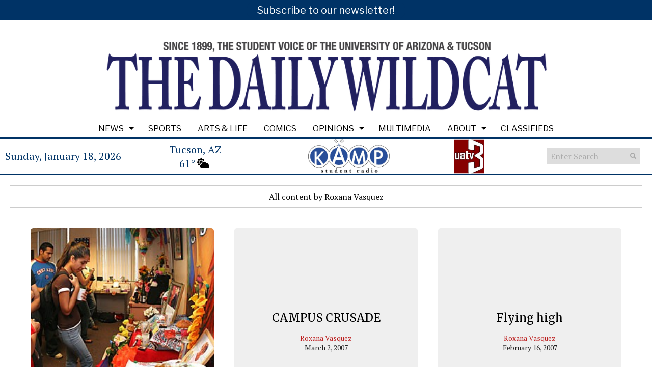

--- FILE ---
content_type: text/css
request_url: https://wildcat.arizona.edu/wp-content/themes/snoflex/style.css?ver=10.6.22
body_size: 46696
content:
/*
	Theme Name: SNO FLEX
	Theme URL: http://www.snosites.com
	Version: 10.6.22
	Author: School Newspapers Online
	Author URI: http://www.snosites.com

*/

/* Use this line to change size for updater if there are no CSS changes to version **********************************/

* {
    margin: 0;
    padding: 0;
}
body {
    -webkit-text-size-adjust: 100%;
}
@media print {
    div[style*="display: none"],
    .hidden {
        display: none !important;
    }
    .sno-header-wrap-tablet,
    .sno-header-wrap-mobile,
    .sno-footer-wrap-tablet,
    .sno-footer-wrap-mobile,
    .sno-footer-wrap-tablet-footer,
    .sno-footer-wrap-mobile-footer,
    .sno-story-social-icons {
        display: none !important;
    }
    a[href]:after {
        content: none !important;
    }
    #sno_hoverbar {
        display: none !important;
    }
}

img.sno-js-composer-image-fix { 
    margin-top: 20px !important; 
    margin-bottom: 30px !important; 
}
/* before after photos */
.snosc-label {
    position: absolute;
    bottom: 10px;
    border: 1px solid #fff;
    background: #000;
    color: #fff;
    padding: 8px;
    cursor: pointer;
    z-index: 10;
    opacity: 0.8;
    transition: all 0.3s ease-in-out;
}
.snosc-label-before {
    left: 10px;
}
.snosc-label-after {
    right: 10px
}
.snosc-label-text {
    line-height: 20px;
    font-size: 16px;
}
.snosc-ba-caption {
    line-height: 24px;
    font-size: 18px;
    margin-bottom: 25px;
    padding-top: 7px;
}
.snosc-ba {
    position: relative;
    width: 100%;
    max-width: 100%;
    overflow: hidden;
    aspect-ratio: 1.5;
}
.snosc-ba-img-wrap {
    position: absolute;
    display: block;
    width: 100%;
    height: 100%;
    user-select: none;
    pointer-events: none;
    overflow: hidden;
}
.snosc-ba-img-before,
.snosc-ba-img-after {
    height: 100%;
    width: 100%;
    object-fit: cover;
}
.snosc-ba-img-wrap-before {
    left: 0;
    height: 100%;
    width: 100%;
}
.snosc-ba-img-wrap-after {
    right: 0;
    height: 100%;
    width: 100%;
}
.snosc-ba-left {
    left: 0px;
}
.snosc-ba-right {
    right: -3px;
}
.snosc-ba-up {
    top: 0px;
}
.snosc-ba-down {
    bottom: -3px;
}
.snosc-ba-left,
.snosc-ba-right,
.snosc-ba-up,
.snosc-ba-down {
    font-size: 20px;
    color: #fff;
    position: absolute;
}
.snosc-ba__handle:focus-visible {
  outline: 2px solid #000;
  outline-offset: 2px;
}
.snosc-ba-handle-line {
    position: absolute;
    top: 0;
    bottom: 0;
    width: 4px;
    background: rgba(255, 255, 255, 0.9);
    box-shadow: 0 0 0 1px rgba(0,0,0,0.25);
}
.snosc-ba-handle {
    position: absolute;
    top: 0;
    bottom: 0;
    width: 40px;
    cursor: ew-resize;
    background: transparent;
    border: 0;
    padding: 0;
}

/* timeline posttype */

.timeline-wrap {
    margin-bottom: 30px;
}
.tl-attribution {
    display: none;
}
.tl-byline {
    display: inline-block;
    padding-top: 10px;
}
.tl-timeline h2.tl-headline-title {
    line-height: 1em !important;
}
.timeline-wrap .tl-timeline .tl-credit {
    line-height: 1em;

}
.timeline-wrap .tl-timeline .tl-caption {
    line-height: 1.3em;
}
/* end timeline posttype */

/* imagelink posttype */
.imagelink-wrap {
    --il-overlay-close: #ffffff99;
    --il-dot-size: 30px;
    --il-dot-background: #f00;
    --il-dot-color: #ffffff;
    --il-enlarge-scale: 100;
    --il-dot-pulse-color: #ff0000;
    --il-dot-border: 0px;
    --il-dot-border-color: #000;
    --il-dot-font-size: 14px;
    --il-dot-left: 0;
    --il-dot-top: 0;
    --il-overlay-border-color: #ffffff;
    --il-wrap-border-radius: 0px;
    --il-title-overlay-radius: 0px;
    --il-title-inset: 0px;
    --il-title-overlay-background: #00000077;
    --il-linear-gradient-start: #00000000;
    --il-linear-gradient-end: #000000ff;
    --il-title-font: Helvetica, sans-serif;
    --il-title-color: #fff;
    --il-title-size: 30px;
    --il-title-align: left;
    --il-title-weight: normal;
    --il-title-style: normal;
    --il-deck-size: 24px;
    --il-deck-align: left;
    --il-deck-weight: normal;
    --il-deck-style: normal;
    --il-byline-size: 14px;
    --il-byline-align: left;
    --il-byline-weight: normal;
    --il-byline-style: normal;
    --il-overlay-title-font: Helvetica;
    --il-overlay-body-font: Helvetica;
    --il-overlay-text-color: #fff;
    --il-overlay-title-size: 28px;
    --il-overlay-title-alignment: center;
    --il-overlay-text-size: 18px;
    --il-overlay-text-line-height: 1.3em;
    --il-overlay-photo-credit: 13px;
    --il-overlay-photo-caption: 15px;
    --il-image-full-fit: cover;
    width: 100%;
    position: relative;
    margin-bottom: 30px;
    overflow: hidden;
    z-index: 1;
    border-radius: var(--il-wrap-border-radius);
}
.shortcode-preview {
    padding-bottom: 20px;
    background: #fff;
}
.shortcode-preview-wrap {
    background: #fff;
    width: 100%;
    padding: 50px 20px
}
.shortcode-usage {
    background: #eee;
    padding: 30px;
}
.shortcode-usage ul {
    font-size: 18px;
    margin-left: 20px;
}
.shortcode-usage p {
    font-size: 16px;
    line-height: 24px;
}
.shortcode-usage-title {
    text-align: left;
    font-size: 24px;
    line-height: 36px;
    text-decoration: underline;
}
.imagelink-wrap img {
    width: 100%;
}
.pulsing-dot {
    width: 100%;
    height: 100%;
    background-color: var(--il-dot-background);
    border-radius: 50%;
    position: absolute;
    position: absolute;
    box-shadow: 0 4px 6px rgba(0, 0, 0, 0.3), 0 1px 3px rgba(0, 0, 0, 0.2);
    transform: scale(1);
    transition: transform .2s ease-in-out;
    box-sizing: border-box;
    font-size: var(--il-dot-font-size);
    line-height: calc(var(--il-dot-size) - (2 * var(--il-dot-border)));
    border: var(--il-dot-border) solid var(--il-dot-border-color);
    color: var(--il-dot-color);
    text-align: center;
}
.pulsing-dot:hover {
    transform: scale(1.1);
}
.dot-overlay {
    transform: scale(1);
    width: 100%;
    height: 100%;
    position: absolute;
    transition: transform .6s ease-in-out;
    border-radius: 50%;
    background: var(--il-dot-background);
    color: var(--il-dot-color);
}
.dot-overlay.dot-enlarge {
    border: none;
    transform: scale(var(--il-enlarge-scale));
    cursor: default;
}
.pulsing-dot i {
    position: absolute;
    top: 50%;
    left: 50%;
    transform: translate(-50%, -50%);
}
.pulsing-dot.dot-enlarge {
    animation: none;
    border: none !important;
    transform: translate(-50%, -50%) scale(100) !important;
    cursor: default;
}
.pulsing-dot.dot-transition {
    border: none !important;
}
.dot-tooltip-wrap {
    position: relative;
    height: 100%;
}
.dot-tooltip {
    position: absolute;
    display: none;
    font-size: 18px;
    line-height: 18px;
    height: 18px;
    color: #ffffff;
    background: rgba(0, 0, 0, 0.8);
    padding: 8px 12px;
    border-radius: 8px;
    white-space: nowrap;
    z-index: 1000;
    top: -5px;
    transition: opacity 0.3s ease, transform 0.3s ease;
    opacity: 0;
    transform: translateY(10px);
}
.dot-tooltip:empty {
    display: none;
}
.dot-wrapper:hover .dot-tooltip {
    display: block;
    opacity: 1;
    transform: translateY(0);
}
.dot-wrapper {
    position: absolute;
    left: calc(var(--il-dot-left) + (var(--il-dot-size)/2));
    top: calc(var(--il-dot-top) + (var(--il-dot-size)/2));
    visibility: visible;
    transform: translate(-50%, -50%) scale(1);
    border-radius: 50%;
    transition: width 0.3s ease, height 0.3s ease;
    z-index: 1;
    box-sizing: border-box;
    width: var(--il-dot-size);
    height: var(--il-dot-size);
    cursor: pointer;
}
.dot-wrapper.tooltip-only {
    cursor: default;
}
.dot-wrapper:focus {
    outline: 2px solid #007bff;
    outline-offset: 2px;
}
.dot-pulse {
    width: 100%;
    height: 100%;
    background-color: var(--il-dot-pulse-color);
    color: var(--il-dot-color);
    border-radius: 50%;
    position: absolute;
    animation: growingdot 4s ease 2s infinite;
    position: absolute;
    transform: scale(1); /* Start at normal size */
    transition: transform .6s ease-in-out; /* Smooth scaling */
}
@keyframes growingdot {
    0% {
        transform: scale(0);
        opacity: 1;
    }
    40%, 100% {
        transform: scale(3);
        opacity: 0;
    }
}
.imagelink {
    position: relative;
}
.imagelink-title-area, .imagelink-title-area-before {
    width: 100%;
    position: relative;
    border-radius: var(--il-rounded-corners);
    min-height: 20px;
}
.imagelink-title-area {
    margin: -100px auto 0;
    background: linear-gradient(to bottom, var(--il-linear-gradient-start) 0px, var(--il-linear-gradient-end) 100px);
    padding-top: 80px;
    padding-bottom: 20px;
}
.imagelink-title-area-before {
    margin: 0px auto -118px;
    background: linear-gradient(to top, var(--il-linear-gradient-start) 0px, var(--il-linear-gradient-end) 100px);
    padding-bottom: 80px;
    padding-top: 15px;
    z-index: 1;
}
.imagelink-title-area.overlay-mode,
.imagelink-title-area-before.overlay-mode {
    background: var(--il-title-overlay-background);
    color: #fff;
    left: var(--il-title-inset);
    right: var(--il-title-inset);
    position: absolute;
    padding: 15px 0 20px 0;
    margin: 0;
    width: unset;
    border-radius: var(--il-title-overlay-radius);
}
.imagelink-title-area.overlay-mode {
    bottom: var(--il-title-inset);
    top: unset;
}
.imagelink-title-area-before.overlay-mode {
    top: var(--il-title-inset);
    bottom: unset;
}
.image-link-title {
    font-size: var(--il-title-size);
    line-height: 1.3em;
    color: var(--il-title-color);
    padding: 0px 20px;
    text-align: var(--il-title-align);
    font-weight: var(--il-title-weight);
    font-style: var(--il-title-style);
    width: 100%;
    box-sizing: border-box;
    font-family: var(--il-title-font);
}
.image-link-deck {
    font-size: var(--il-deck-size);
    text-align: var(--il-deck-align);
    font-weight: var(--il-deck-weight);
    font-style: var(--il-deck-style);
    color: var(--il-title-color);
    font-family: var(--il-title-font);
    line-height: 1.3em;
    padding: 10px 20px 0;
    width: 100%;
    box-sizing: border-box;
}
.image-link-byline {
    font-size: var(--il-byline-size);
    text-align: var(--il-byline-align);
    font-weight: var(--il-byline-weight);
    font-style: var(--il-byline-style);
    font-family: var(--il-title-font);
    color: var(--il-title-color);
    line-height: 1.3em;
    padding: 10px 20px 0;
    width: 100%;
    box-sizing: border-box;
}
.image-link-title:empty,
.image-link-deck:empty,
.image-link-byline:empty {
    display: none;
}
.image-link-byline a {
    color: var(--il-title-color) !important;
}
.image-link-byline a:hover {
    color: var(--il-title-color) !important;
    text-decoration: underline;
}
.imagelink-overlay {
    display: none;
    position: absolute;
    top: 0px;
    right: 0px;
    bottom: 0px;
    left: 0px;
    color: var(--il-overlay-text-color);
    z-index: 2;
}
.imagelink-overlay h3 {
    font-family: var(--il-overlay-title-font);
}
.imagelink-overlay-content {
    width: 100%;
    height: 100%;
    position: relative;
}
.il-close {
    position: absolute;
    top: 0px;
    right: 0px;
    font-size: 30px;
    cursor: pointer;
    color: var(--il-overlay-close);
    transition: all 0.3s ease-in-out;
    z-index: 2;
}
.il-close:hover {
    color: var(--il-overlay-text-color);
}
.imagelink-overlay h3 {
    font-size: var(--il-overlay-title-size);
    text-align: var(--il-overlay-title-alignment);

    padding-bottom: 15px;
    margin: 0px 0 0;
    flex: 0 0 auto;
}
.imagelink-overlay h1,
.imagelink-overlay h2,
.imagelink-overlay h3,
.imagelink-overlay h4,
.imagelink-overlay h5,
.imagelink-overlay h6,
.imagelink-overlay p,
.imagelink-overlay li,
.imagelink-overlay .il-photo-caption,
.imagelink-overlay .il-photo-credit {
    color: var(--il-overlay-text-color);
}
.imagelink-overlay a,
.imagelink-overlay a:hover {
    color: var(--il-overlay-text-color) !important;
}
.imagelink-overlay h3:empty {
    display: none;
}

.imagelink-overlay p {
    margin-bottom: 15px;
    font-size: var(--il-overlay-text-size);
    line-height: var(--il-overlay-text-line-height);
}
.il-content {
    border-top: 1px solid var(--il-overlay-border-color);
    font-family: var(--il-overlay-body-font);
    padding-top: 15px;
    padding-bottom: 10px;
    flex: 1 1 auto;
    overflow-y: auto;
    cursor: default;
    height: calc(100% - 50px);
}
.il-content:empty {
    display: none;
}
.il-content-video {
    flex: 1 1 auto;
    overflow-y: auto;
    cursor: default;
}
.il-photo-area,
.il-video-area {
    float: right;
    margin: 0 0 20px 20px;
    width: 50%;
}
.il-video-full {
    flex: 1 1 auto;
    flex-direction: column;
    display: flex;
    align-items: center;
    justify-content: center;
    overflow: hidden;
    position: relative;
    width: 100%;
}
.il-video-full iframe,
.il-video-area iframe {
    max-width: 100%;
}
.il-photo-credit {
    font-size: var(--il-overlay-photo-credit);
    color: #fff;
    text-align: right;
    line-height: 1.5em;
    margin-top: 5px;
    width: 100%;
}
.il-photo-credit:empty {
    display: none;
}
.il-photo-caption {
    font-size: var(--il-overlay-photo-caption);
    line-height: 1.3em;
    color: #fff;
    text-align: left;
    margin-top: 5px;
    width: 100%;
}
.il-photo-caption:empty {
    display: none;
}
.il-caption-area-overlay {
    position: absolute;
    left: 0;
    bottom: 0;
    right: 0;
    background: #00000055;
    padding: 5px 15px 15px 15px;
    color: #fff;
    text-align: left;
}
.il-photo-full {
    flex: 1 1 auto;
    overflow: hidden;
    position: relative;
    margin-top: -1px;
    background: transparent;
}
.il-photo-full img {
    height: 100% !important;
    width: 100% !important;
    object-fit: var(--il-image-full-fit);
    background: transparent;
}
.overlay-innerwrap {
    position: absolute;
    left: 20px;
    right: 20px;
    top: 20px;
    bottom: 20px;
}
/* end imagelink post type */
.embed-caption {
    margin-top: 8px;
    font-size: 15px;
}
.infobox-carousel ul {
    margin: 0px !important;
}
.infobox-carousel li.infobox-list-item {
    padding-left: 0 !important;
    background-image: none !important;
}
.skip-to-content {
    position: absolute;
    left: 10px;
    top: -1000px;
    height: auto;
    width: auto;
    display: block;
    font-size: 16px;
    font-family: Arial, Helvetica, sans-serif;
    font-weight: bold;
    padding: 10px 20px 9px;
    background: #f0f0f1;
    color: #2271b1;
    z-index: 100000;
    line-height: normal;
    text-decoration: none;
    transition: top 0.3s ease-in-out;
    text-decoration: none;
    border-radius: 5px;
}
input.hac-search {
    max-width: 100%;
    width: 100%;
    box-sizing: border-box;
}

.link-focus:focus img {
    border: 2px solid #007bff;
    padding: 2px;
    box-sizing: border-box;
}
.skip-to-content:focus {
    top: 10px;
    box-shadow: 0 0 2px 2px rgba(0,0,0,.6);
}
a.skip-to-content,
a.skip-to-content:visited {
    color: #2271b1;

}
.carousel-widget img {
    cursor: pointer;
}
button.infobox-nav-button {
    border: none;
    background: none;
}
.activate-tab-controls .flex-pauseplay {
    opacity: 1 !important;
}
.grid-widget-tile:focus-within .gridwidgetoverlay {
    display: block !important;
}
.flexslider:focus-within .carouseloverlaytext,
.flexslider:focus-within .carouseloverlay {
    opacity: 1 !important;
    display: block !important;
}
.sr-only {
    position: absolute;
    width: 1px;
    height: 1px;
    padding: 0;
    margin: -1px;
    overflow: hidden;
    clip: rect(0, 0, 0, 0);
    border: 0;
}
.emailshare .photocontainer2 img {
    cursor: pointer;
}
.sfi-slideshow button {
    border: none;
    background: unset;
}
.remodal-inner-container .photocredit a:focus,
.inline-slideshow .photocredit a:focus {
    outline: 2px solid blue;
    outline-offset: 2px;
}
.sno_slideshow_nav_left button:focus,
.sno_slideshow_nav_right button:focus {
    outline: 3px solid white;
    outline-offset: 5px;
}
button.sno-story-comment-bar {
    display: block;
    width: 100%;
}
iframe.wp-embedded-content { 
    max-width: 100%; 
}
.widget-inline-gallery {
    display: grid;
    gap: 2px;
    width: 100%;
    grid-template-columns: repeat(auto-fit, minmax(250px, 1fr));
}
.live-coverage-banner-wrap {
    display: none;
    width: 100%;
    margin-bottom: 30px;
}
.update-style-wrap .sno-story-byline {
    border-bottom: none !important;
    border-top: none !important;
}
.live-coverage-banner {
    padding: 10px 20px;
    border-radius: 5px;
    background: #D0021B;
    color: #fff;
    font-size: 20px;
    float: left;
    box-shadow: 3px 3px 6px rgba(0, 0, 0, 0.2);
    opacity: 0;
}
.live-update-meta {
    margin-bottom: 10px;
    width: 80%;
}
.live-update-wrap .sno-story-byline.byline-live-update {
    margin-bottom: 10px;
}
.live-update-wrap h3 {
    margin-top: 0;
    margin-bottom: 15px;
}
.update-notification,
.refresh-notification {
    display: none;
    position: fixed;
    bottom: 25px;
    left: 50%;
    transform: translateX(-50%);
    padding: 10px 20px;
    border-radius: 30px;
    background: #D0021B;
    color: #fff;
    z-index: 10000;
    cursor: pointer;
    transition: all .3s ease-in-out;
    font-size: 20px;
    box-shadow: 3px 3px 6px rgba(0, 0, 0, 0.2);
}
.update-notification:hover,
.refresh-notification:hover {
    filter: brightness(1.25);
}
.refresh-notification {
    z-index: 10001;
}
.live-update-wrap {
    padding-bottom: 15px;
    margin-bottom: 30px;
    position: relative;
}
.live-update-meta {
    font-size: 18px;
    line-height: 24px;;
}
.update-byline-meta {
    font-style: italic;
    color: #555;
}
.live-update-shadow {
    box-shadow: 2px 2px 6px rgba(0, 0, 0, 0.15);
    transform: translateZ(0);
}
.live-update-share-wrap {
    position: absolute;
    right: 30px;
    top: 30px;
    cursor: pointer;
    display: block;
}
.live-update-wrap:not(.pinned-update,.update-add-padding,.update-new) .live-update-share-wrap {
    right: 0px;
}

.timestamp-label {
    float: left;
    margin-right: 3px;
}
.live-update-timestamp {
    height: 20px;
    overflow: hidden;
    position: relative;
}
.timestamp-time {
    position: absolute;
}
.timestamp-elapsed {
    position: absolute;
    top: 20px;
}
.timestamp-elapsed-update {
    position: absolute;
    top: 20px;
}
.live-update-share-text {
    color: #fff;
    background: #444;
    margin-right: 10px;
    margin-top: 5px;
    padding: 5px 10px;
    border-radius: 4px;
    height: 18px;
    line-height: 18px;
    font-size: 12px;
    display: none;
    float: right;
}
.live-update-share-link {
    font-size: 18px;
    border: 1px solid #ddd;
    text-align: center;
    box-sizing: border-box;
    border-radius: 30px;
    width: 40px;
    height: 40px;
    border-width: 1px;
    color: #555;
    line-height: 38px !important;
    background: #fff;
    cursor: pointer;
    float: right;
}
.sno-story-photo-no-caption-area {
    margin-bottom: 15px;
}
.live-update-share-link-hover {
    color: #fff;
    background: #555 !important;
    border-color: #000;
    cursor: pointer;
}
.live-update-share-link i {
    position: relative;
    z-index: 1;
}
.live-update-wrap .sno-story-photo-area .sno-story-photo-caption-area,
.live-update-wrap .captionboxmittop,
.live-update-wrap .sno-story-photo-image-area {
    border: none;
    filter: brightness(.95);
}
.live-update-wrap.pinned-update,
.live-update-wrap.update-add-padding,
.live-update-wrap.live-update-shadow,
.live-update-wrap.update-new,
.live-update-wrap.update-rendered {
    padding: 30px;
    margin-left: -30px;
    margin-right: -30px;
}
.live-update-wrap.update-rendered {
    padding: 30px;
    margin-left: -30px;
    margin-right: -30px;
    border: 1px solid rgba(255, 0, 0, 0);
}
.live-update-wrap.update-rendered:not(.pinned-update,.update-add-padding) {
    padding: 30px 0px;
    margin-left: 0px;
    margin-right: 0px;
    border-bottom: 1px solid #aaa;
    border-bottom-color: #aaa !important;    
}

.live-update-wrap.update-new,
.live-update-wrap.update-new:not(.pinned-update) {
    border: 1px solid #D0021B;
    opacity: 0;
    display: none;
    transition: all .3s ease-in-out;
}
.live-update-wrap .pinned-text {
    font-size: 16px;
}
.live-update-wrap .pinned-flag {
    font-size: 20px;
    line-height: 18px;
    margin-bottom: 14px;
    width: fit-content;
}
.live-update-pin {
    font-size: 16px;
    padding-right: 5px;
}
.live-update-wrap .label-text {
    font-weight: bold;
    float: left;
    margin-right: 10px;
}
.live-update-wrap .live-update-spacer {
    font-size: 18px;
    padding-left: 8px;
    padding-right: 8px;
    float: left;
}
.widget-inline-gallery .widget-inline-gallery-thumb img {
    object-fit: cover;
    width: 100%;
    height: 100%;
}
.widget-inline-gallery .widget-inline-gallery-thumb {
    overflow: hidden;
}
.widget-inline-gallery .widget-inline-gallery-thumb.widget-inline-horizontal {
    aspect-ratio: 1.5;
}
.widget-inline-gallery .widget-inline-gallery-thumb.widget-inline-square {
    aspect-ratio: 1;
}
.widget-inline-gallery .widget-inline-gallery-thumb.widget-inline-vertical {
    aspect-ratio: .67;
}
/* Story Collections */

.sno-story-body .sno-countdown-wrap,
.sno-story-body .infographic-widget-container {
    margin-bottom: 30px;
}
.sno-story-body-content .sno-pdf-flipbook-canvas {
    margin-bottom: 30px;
}
.collection-link {
    cursor: pointer;
    position: absolute;
    right: 10px;
    top: 10px;
}
.collection-link-icon {
    box-sizing: border-box;
    float: right;
    border-radius: 30px;
    width: 32px;
    height: 32px;
    border: 1px solid #ddd;
    padding: 6px;
    font-size: 14px;
    transition: all .5s ease-in-out;
    text-align: center;
}
.collection-link-light.collection-link:hover .collection-link-icon {
    background: #333;
    color: #fff;
}
.collection-link-dark.collection-link:hover .collection-link-icon {
    background: #ccc;
    color: #000;
}
.collection-link:hover .collection-link-text {
    opacity: 1;
}
.collection-link-text {
    float: right;
    font-size: 16px;
    line-height: 36px;
    padding-right: 6px;
    color: #333;
    opacity: 0;
    transition: all .5s ease-in-out;
}
.collection-link-light .collection-link-text {
    color: #333;
}
.collection-link-dark .collection-link-text {
    color: #ccc;
}
.collection-link-light .collection-link-icon {
    border-color: #ddd;
    color: #aaa;
}
.collection-link-dark .collection-link-icon {
    border-color: #333;
    color: #888;
}
.collection-viewer-body {
    margin: 0px auto;
}
.collection-viewer-wrap {
    width: 100vw;
    height: calc(100vh - 133px);
    overflow: scroll;
    position: relative;
}
.modal-story-collection {
    position: fixed;
    top: 0;
    right: 0;
    bottom: 0;
    left: 0;
    z-index: 9997;
    display: none;
    background: #fff;
}
.collection-viewer-transition {
    transition: all 0.3s ease-in-out;
}
.collection-viewer-transition-active {
    position: absolute;
    top: 0;
    right: 0;
    bottom: 0;
    left: 0;
    z-index: 9998;
    background: #000;
}
.collection-viewer-body .sno-story-page {
    padding-top: 0px;
}
.modal-story-collection .sno_slideshow_nav_left {
    left: 0;
    z-index: 9999;
}
.modal-story-collection .sno_slideshow_nav_right {
    right: 0;
    z-index: 9999;
}
.modal-story-collection .sno_slideshow_nav_left .slideshow_left {
    border-radius: 0 5px 5px 0;
}
.modal-story-collection .sno_slideshow_nav_right .slideshow_right {
    border-radius: 5px 0 0 5px;
}
.modal-story-collection .sno_slideshow_nav_left .slideshow_left,
.modal-story-collection .sno_slideshow_nav_right .slideshow_right {
    background: #ddd;
    opacity: .5;
}
.modal-story-collection .sno_slideshow_nav_left .slideshow_left:hover,
.modal-story-collection .sno_slideshow_nav_right .slideshow_right:hover {
    background: #000;
    opacity: 1;
}
.lockposition {
    overflow: hidden !important;
    height: 88vh !important;
    position: absolute;
    right: 0;
}
.quotebody {
    position: relative;
}
.story-collection-overlay .sfi-thumb-navigation-area {
    background: #fff;
}
.story-collection-overlay .sfi-title a:hover { 
    border-bottom: 1px solid #aaa;
}
.story-collection-overlay .photo-container, .photo-caption-container a { 
    color: #000 !important; 
}
.story-collection-overlay .sfi-header { 
    border-bottom: 1px solid #333; 
    background: #000;
    color: #fff;
}
.story-collection-overlay .sfi-thumb-navigation-area { 
    border-top: 1px solid #333; 
}
.story-collection-overlay .sfi-thumb-navigation-area,
.story-collection-overlay .sfi-thumbnails {
    background: #000;
    color: #fff;
}
.story-collection-overlay .sfi-thumb {
    filter: brightness(.4);
    transition: all 0.3s ease-in-out;
}
.story-collection-overlay .sfi-thumb:hover,
.story-collection-overlay .sfi-thumb.active-story {
    filter: brightness(1);
}

.story-collection-overlay .photo-caption-container { 
    border-left: 1px solid rgba(0,0,0,0.1); 
}
.story-collection-overlay .sfi-return-to-story { 
    color: rgba(255, 255, 255, 0.6); 
}
.story-collection-overlay .sfi-return-to-story:hover,
.modal-story-collection .remodal-close.sno-overlay-close:hover,
.story-collection-overlay .remodal-story-image .modal-close:hover { 
    color: rgb(255, 255, 255);
}
.story-collection-overlay .slideshow_left, .story-collection-overlay .slideshow_right { 
    background: #000; 
    opacity: 1; 
}
.story-collection-overlay .sfi_left:hover, .story-collection-overlay .sfi_right:hover { 
    opacity: 1; 
    color: #000; 
}
.story-collection-overlay .slideshow-caption-container { 
    border-color: rgba(0,0,0,0.1); 
}
.story-collection-overlay .sfi-thumb-navigation-area img:hover { 
    opacity: 1; 
}
.story-collection-overlay .sfi-thumb-navigation-area img { 
    opacity: 1; 
}
.story-collection-overlay p.photocaptionremodal { 
    color: #000; 
}
.story-collection-overlay .sfiphotowrap { 
    background: #fff; 
}
.story-collection-overlay .slideshowwrap { 
    position: relative; 
}
.story-collection-overlay .sfi_left,
.story-collection-overlay .sfi_right {
    background: #000;
}
.story-collection-overlay .sfi_left:hover,
.story-collection-overlay .sfi_right:hover {
    color: #fff;
}
.sno-collection {
    margin-top: 20px;
    margin-bottom: 20px;
}
.collection-nav-title {
    font-size: 15px;
    line-height: 20px;
    height: 60px;
    overflow: hidden;
    margin-left: 8px;
    text-align: left;
    color: #fff;
}
#collection-thumbnails .collection-nav-title a {
    color: #fff;
}
.collection-nav-title a:hover {
    text-decoration: none;
}
.collection-story {
    height: 100vh;
    overflow-y: scroll;
}
.collection-grid-overlay {
    position: absolute;
    top: 0;
    right: 0;
    bottom: 0;
    left: 0;
    padding: 15px;
    text-align: center;
    color: #fff;
    font-size: 24px;
    line-height: 1.2em;
    display: grid;
    align-items: center;
    opacity: 0;
    transition: all 0.3s ease-in-out;
}
.collection-grid-nophoto {
    position: absolute;
    top: 0;
    right: 0;
    bottom: 0;
    left: 0;
    padding: 15px;
    text-align: center;
    color: #fff;
    font-size: 24px;
    line-height: 1.2em;
    display: grid;
    align-items: center;
    opacity: 1;
    transition: all 0.3s ease-in-out;
}
.collection-tile-text-no-photo {
    top: 0;
    right: 0;
    bottom: 0;
    left: 0;
    display: grid;
    align-items: center;
}
.collection-grid-overlay a:hover,
.collection-tile-text a:hover,
.collection-grid-nophoto a:hover {
    text-decoration: none;
}
.collection-grid img {
    object-fit: cover;
    width: 100%;
    height: 100%;
}

.sno-collection .preview-card {
    cursor: pointer;
    overflow: hidden;
    position: relative;
}
.collection-grid-item-wrap {
    overflow: hidden;
    transition: all 0.3s ease-in-out;
    cursor: pointer;
}
.sno-collection .collection-grid-item-wrap:hover {
    box-shadow: 0 8px 10px 1px rgba(0, 0, 0, 0.14), 0 3px 14px 2px rgba(0, 0, 0, 0.12), 0 5px 5px -3px rgba(0, 0, 0, 0.2);
}

.sno-collection .sno-story-deck {
    text-align: center;
}
.collection-grid-item-wrap {
    background: #eee;
}
.collection-tile-text {
    padding: 10px;
}
.collection-photo-wrap {
    width: 100%;
    position: relative;
}
.collection-photo-wrap img {
    object-fit: cover;
    width: 100%;
    height: 100%;
    position: absolute;
}
/* options for new story page templates */

.infobox-segment-content p {
    word-wrap: break-word;
}
th.roster_jersey, td.roster_jersey, th.roster_grade, td.roster_grade {
    min-width: 50px;
}
th.roster_name, td.roster_name {
    padding-left: 10px;
    line-height: 1.3em;
}
.sno-story-body .inline-slideshow-area p.photocaptioninline {
    margin-bottom: 8px;
}
.bos_lf_notice {
    font-size: 22px;
    line-height: 30px;
    background: #000;
    color: #fff;
    padding: 20px;
}
.inline-caption-container .photocredit, .inline-caption-container .photocredit a {
    color: #fff !important;
}
.sno-slideshow-segment .segment-body a,
.infobox-segment-body a {
    text-decoration: underline;
}
.sno-story-split-text-area div {
    width: 100%;
}
@media only screen and (max-width: 600px) {
    .sno-story-media-area .fullphoto-overlay {
        border-radius: 0px !important;
        top: unset !important;
        bottom: unset !important;
        left: unset !important;
        right: unset !important;
        width: unset;
        position: relative;

    }
    .sno-story-split-text-area div:not(.byline-photo, .byline-inner-container) {
        margin-left: 0px;
        margin-right: 0px;
    }    
    figure.alignleft img, figure.alignright img {
        width: 100%;
    }
    .sno-story-related-content .column-count-2 .related-story-photo-area {
        display:block !important;
    }
    .sno-story-related-content .column-count-2 .related-story-photo {
        width: 100% !important;
        margin-bottom: 10px;
    }
}
h1.searchheading {
    font-size: 30px;
    line-height: 42px;
}
.sno-story-container a {
    word-break: break-word;
}
li.inline-thumb,
li.sfi-thumb {
    height: 70px;
    cursor: pointer;
} 
.inline-slideshow-area .flexslider .slides li.inline-thumb img {
    object-fit: cover;
}
.sno-story-body {
    overflow-wrap: break-word;
}
.segment-body ul,
.segment-body ol {
    margin-bottom: 20px;
}
.segment-body ul li,
.segment-body ol li {
    line-height: 1.3em;
    margin-bottom: 5px;
}

.sno-story-body ul li:not(.flex-viewport li),
.segment-body ul li:not(.flex-viewport li) {
    margin-left: 40px;
    margin-bottom: 3px;
}
.sno-story-fulltop-text {
    width: 100vw;
    height: 100vh;
    display: flex;
    align-items: center;
    position: relative;
}
.sno-story-fulltop-text-inner {
    margin: 0 auto;
}
.sno-story-page.sno-story-sidebar-mode-dual {
    flex-direction: row-reverse;
}
.pullquote-shadow {
    box-shadow: -1px 0 2px 0 rgb(0 0 0 / 12%), 1px 0 2px 0 rgb(0 0 0 / 12%), 0 1px 1px 0 rgb(0 0 0 / 24%);
}
.sno-story-body .sidebarimage {
    margin-bottom: 0;
    padding: 0;
    max-width: 100%;
}
.sno-slideshow-segment p.pullquotetext {
    font-size: 22px;
    line-height: 1.4em;
    text-indent: 75px;
    padding-top: 20px;
}
.sno-story-body p.quotespeaker {
    font-size: 18px;
}
.segment-caption-area {
    line-height: 1.4em;
}
.sno-story-split-container,
.sno-story-fulltop-container {
    max-width: 100%;
}

figcaption.wp-caption-text {
    padding-top: 8px;
    padding-bottom: 8px;
}

.sno-infobox {
    box-sizing: border-box;
    max-width: 100%;
    position: relative;
    margin-left: auto;
    margin-right: auto;
}
.infobox-preview {
    padding: 50px 0px;
    background: #fff;
}
.sno-infobox .flexslider {
    margin-bottom: 25px;
}
.sno-infobox .infobox-segment-content p {
    margin-bottom: 15px;
}
.sno-infobox .flex-control-paging li a {
    width: 6px;
    height: 6px;
}
.sno-infobox .flex-control-nav li {
    margin: 3px;
}
.sno-infobox .flex-control-nav {
    bottom: -40px;
}
.sno-infobox li.infobox-list-item {
    list-style: none;
}
.infobox-navigation {
    position: absolute;
    right: 20px;
    bottom: 20px;
}
.infobox-title, 
.infobox-byline {
    line-height: 1.3em;
}
.image-link-byline a:hover {
    text-decoration: underline;
}
.infobox-navigation .infobox-nav-icon {
    margin-left: 5px;
    font-size: 18px;
    width: 25px;
    line-height: 25px;
    border-radius: 25px;
    border: 2px solid #cccccc;
    text-align: center;
    transition: all 0.3s ease-in-out;
    cursor: pointer;
    color: #666;
}
.infobox-nav-icon:hover {
    background: #000000;
    border-color: #ffffff;
    color: #ffffff;
}
.infobox-segment-content ul li {
    list-style-type: disc;
    line-height: 1.3em;
}
.infobox-segment-content ol li {
    line-height: 1.3em;
}
.sno-infobox .flex-disabled {
    display: inline-block !important;
    opacity: .2;
}
.infobox-segment-image {
    width: 100%;
}
.infobox-segment-image img {
    width: 100%;
    height: 100%;
    object-fit: cover;
    box-sizing: border-box;
}
.infobox-segment-title-accordion {
    width: 100%;
    cursor: pointer;
}
.infobox-toggle {
    float: right;
    margin-top: 3px;
}
.infobox-segment .infobox-segment-title {
    line-height: 1.3em;
}
.infobox-segment .infobox-segment-content p {
    line-height: 1.3em;
}
.infobox-segment .infobox-segment-caption-area {
    line-height: 1.4em;
}
.infobox-segment .infobox-segment-content p:last-of-type {
    margin-bottom: 0;
}
.infobox-segment-body {
    display: flex;
}
.infobox-segment-text-area {
    flex: 1;
}
.sno-story-related-content-carousel {
    position: fixed;
    bottom: -120px;
    left: 0;
    right: 0;
    z-index: 10000;
}
.related-carousel-list {
    border: none;
    width: calc(100% - 100px);
    float: left;
}
.rcl-nav {
    width: 50px;
    height: 110px;
    float: left;
    box-sizing: border-box;
}
.rcl-nav .custom-navigation {
    padding-top: 30px;
}
.rcl-left,
.rcl-right {
    color: #ccc;
    height: 70px;
    width: 30px;
    transition: all 0.3s ease-in-out;
    font-size: 60px;
    line-height: 70px;
    opacity: 0.5;
}
.rcl-left {
    padding-left: 10px;
}
.rcl-right {
    text-align: right;
    padding-right: 10px;
}
.rcl-left:hover,
.rcl-right:hover {
    color: #000;
    cursor: pointer;
    opacity: 1;
}
.sno-story-related-content-carousel:hover .rcl-left,
.sno-story-related-content-carousel:hover .rcl-right {
    opacity: 1;
}
.rcl-top-row {
    float: left;
    width: 400px;
    list-style-type: none;
    margin-right: 10px;
    height: 90px;
    overflow: hidden;
    margin-left: 0px;
    margin-top: 15px;
    padding-top: 0px;
    margin-bottom: 15px;
}
.rcl-top-row img {
    float: left;
    margin: 0px 5px 0px 0px;
}
.rcl-image {
    max-width: 90px;
    width: 90px;
    height: 90px;
    max-height: 90px;
    overflow: hidden;
    float: left;
    margin-right: 8px;
}
.rcl-cat {
    text-transform: uppercase;
    letter-spacing: 0.075em;
    font-size: 12px;
    margin-bottom: 5px;
    margin-left: 8px;
}
.rcl-title {
    font-size: 15px;
    line-height: 20px;
    height: 60px;
    overflow: hidden;
    margin-left: 8px;
}

.flexslider.related-carousel-list {
    margin-bottom: 0;
}
h1.sno-story-headline {
    margin-top: 0;
}
.byline-inner-container {
    margin: 0 auto;
}
.byline-photo-row,
.sno-story-split-text-area .byline-photo-row {
    margin-top: 5px;
    margin-bottom: 5px;
    width: fit-content;
}
.byline-photo {
    float: left;
    margin-right: 8px;
    cursor: pointer;
}
.byline-photo img {
    object-fit: cover;
	width: 100%;
	height: 100%;
}
.sno-story-page .sno-story-photo-image-area {
    overflow: hidden;
    width: 100%;
    height: 100%;
}
.sno-story-page .sno-story-photo-area img {
    max-width: 100%;
    width: 100%;
    height: 100%;
    border-style: solid;
    box-sizing: border-box;
    display: inherit;
}
.sno-story-photo-caption-area {
    border-style: solid;
    border-top: none !important;
}
.sno-story-photo-credit {
    line-height: 1.3em;
}
.sno-story-body-media {
    width: 50%;
    float: right;
    margin-left: 20px;
    margin-bottom: 20px;
}
.sno-story-caption-wrap-below .sno-story-media-caption {
    border: none;
}
.sno-story-caption-wrap-below .sno-story-media-photo-credit {
    text-align: right;
}
.sno-story-caption-wrap-below {
    margin-top: 6px;
}

.sno-story-body .sno-network {
    padding-top: 12px;
    padding-bottom: 30px;
    margin-top: 30px;
    margin-bottom: 30px;
}
.sno-story-body .sno-network .ad-heading {
    font-size: 10px;
    line-height: 1;
    margin-bottom: 12px;
    text-align: center;
}
.sno-story-body .sno-network .ad-image {
    width: fit-content;
    margin: 0 auto;
}
.sno-story-body .sno-drop-cap > p:first-of-type:first-letter {
    float: left;
    line-height: .9;
    margin: 0 2px -10px 0;
    padding-left: 8px;
    padding-right: 8px;
}
.sno-story-body .sno-drop-cap-inverted > p:first-of-type:first-letter {
    float: left;
    line-height: .9;
    color: #fff;
    border-radius: 5px;
    margin: 6px 10px -10px 0;
    padding-left: 5px;
    padding-right: 5px;
}

ul.sno-story-cat-block-list,
ul.sno-story-tag-block-list {
    list-style-type: none !important;
    margin: 0;
    padding: 0 !important;
    text-align: center;
}
ul.sno-story-cat-block-list li,
ul.sno-story-tag-block-list li {
    background-image: none !important;
    background-color: #393939;
    color: #fff;
    border-radius: 3px;
    padding: 6px 8px;
    margin: 0 6px 10px 0;
    display: inline-block;
    transition: all 0.3s ease-in-out;
    cursor: pointer;
}
ul.sno-story-cat-block-list li:hover,
ul.sno-story-tag-block-list li:hover {
    filter: brightness(130%);
}
ul.sno-story-cat-block-list li a,
ul.sno-story-tag-block-list li a {
    color: #fff;
    transition: all 0.3s ease-in-out;
}
ul.sno-story-cat-block-list li a:hover,
ul.sno-story-tag-block-list li a:hover {
    text-decoration: none;
}

.sno-story-comment-bar {
    border-style: solid;
    cursor: pointer;
    transition: all 0.3s ease-in-out;
    box-sizing: border-box;
    text-align: center;
}
.sno-story-comment-bar:hover {
    filter: brightness(95%);
}
.sno-story-container {
    margin: 0 auto;
}

.contributor-photo img {
    object-fit: cover;
	width: 100%;
    height: 100%;
    position: absolute;
    left: 0;
    top: 0;
}
.contributor-photo-area {
    margin-right: 10px;
    overflow: hidden;
}
.contributor-photo {
    position: relative;
    width: 100%;
    overflow: hidden;
}
.contributor-text {
    flex: 1;
    text-align: left;
}
.contributor-name {
    margin-bottom: 6px;
}
.contributor-area {
    width: 100%;
    display: flex;
    cursor: pointer;
}
.contributor-title {
    margin-bottom: 15px;
    line-height: 1;
}
.contributor-divider {
    padding-top: 15px;
    margin-bottom: 15px;
}
.sno-story-contributor-box {
    box-sizing: border-box;
}
.related-story-area {
    width: 100%;
    display: grid;
    gap: 15px;
}
.related-story-headline {
    padding-top: 8px;
    padding-bottom: 8px;
    text-align: left;
}
.related-story-divider, .contributor-divider {
    padding-top: 15px;
    margin-bottom: 15px;
}
.related-story-photo {
    position: relative;
}
.related-story-photo img {
	object-fit: cover;
	width: 100%;
	height: 100%;
    position: absolute;
    left: 0;
}
.related-photo-area {
    width: 100%;
}
.sno-story-related-content {
    box-sizing: border-box;
}
.related-story-photo-area {
    width: 100%;
}
.sno-story-related-content .related-title, .sno-sidebar-related .related-title {
    margin-bottom: 15px;
    line-height: 1;
}
.sno-story-related-content .column-count-1 .related-story-photo {
    float: left;
    padding-bottom: 0;
}
.sno-story-related-content .column-count-1 .related-story-photo-area {
    display: flex;
}
.sno-story-related-content .column-count-1 .related-story-headline {
    flex: 1;
    align-items: center;
    display: flex;
}
.sno-story-related-content .related-story-area.column-count-2 {
    grid-template-columns: repeat(2, 1fr);
}
.sno-story-related-content .related-story-area.column-count-3 {
    grid-template-columns: repeat(3, 1fr);
}
.sno-story-related-content .related-story-area.column-count-4 {
    grid-template-columns: repeat(4, 1fr);
}
.sno-story-related-content .related-story-area.column-count-5 {
    grid-template-columns: repeat(5, 1fr);
}
.related-story.preview-card {
    transition: all 0.3s ease-in-out;
    cursor: pointer;
    overflow: hidden;
    position: relative;
    display: flex;
}
.no-image {
    flex: 1;
    align-items: center;
    display: flex;
}
.related-story.preview-card:hover {
    box-shadow: 0 8px 10px 1px rgba(0, 0, 0, 0.14), 0 3px 14px 2px rgba(0, 0, 0, 0.12), 0 5px 5px -3px rgba(0, 0, 0, 0.2);
}

.sno-row-icons {
    margin-left: auto;
    margin-right: auto;
    z-index: 1;
}
.sno-row-icons-side {
    z-index: 2000;
}
.sno-row-icon {
    float: left;
    cursor: pointer;
    transition: all 0.3s ease-in-out;
    text-align: center;
    position: relative;
}
.snodo-st-section .sno-row-icon:hover {
	box-shadow: 0px 3px 15px rgba(0,0,0,0.6);
    opacity: 1 !important;
}
.sno-row-icon-ring {
    border-style: solid;
    border-color: #fff;
}
.hover-full-color .sno-row-icon-ring {
    border-color: #ffffff !important;
}
.facebook-row-icon {
    background: #3b5998;
    color: #ffffff;
}
.hover-full-color.facebook-row-icon {
    background: #3b5998 !important;
    color: #ffffff !important;
}
.twitter-row-icon {
    background: #000000;
    color: #ffffff;
}
.hover-full-color.twitter-row-icon {
    background: #000000 !important;
    color: #ffffff !important;
}
.pinterest-row-icon {
    background: #c92228;
    color: #ffffff;
}
.hover-full-color.pinterest-row-icon {
    background: #c92228 !important;
    color: #ffffff !important;
}
.reddit-row-icon {
    background: #00bf8f;
    color: #ffffff;
}
.hover-full-color.reddit-row-icon {
    background: #00bf8f !important;
    color: #ffffff !important;
}
.email-row-icon {
    background: #1f385c;
    color: #ffffff;
}
.hover-full-color.email-row-icon {
    background: #1f385c !important;
    color: #ffffff !important;
}
.print-row-icon {
    background: #546b8b;
    color: #ffffff;
}
.hover-full-color.print-row-icon {
    background: #546b8b !important;
    color: #ffffff !important;
}
.comment-row-icon {
    background: #2e7061; 
    color: #fff;
}
.hover-full-color.comment-row-icon {
    background: #2e7061 !important; 
    color: #fff !important;
}
.like-row-icon {
    background: #862635; 
    color: #fff;
}
.hover-full-color.like-row-icon {
    background: #862635 !important; 
    color: #fff !important;
}

.full-color-inverse .email-row-icon {
    background: #fff;
    color: #1f385c;
}
.full-color-inverse .email-row-icon .sno-row-icon-ring {
    border-color: #1f385c;
}
.full-color-inverse .facebook-row-icon {
    background: #fff;
    color: #3b5998;
}
.full-color-inverse .facebook-row-icon .sno-row-icon-ring {
    border-color: #3b5998;
}
.full-color-inverse .twitter-row-icon {
    background: #fff;
    color: #000000;
}
.full-color-inverse .twitter-row-icon .sno-row-icon-ring {
    border-color: #000000;
}
.full-color-inverse .pinterest-row-icon {
    background: #fff;
    color: #c92228;
}
.full-color-inverse .pinterest-row-icon .sno-row-icon-ring {
    border-color: #c92228;
}
.full-color-inverse .reddit-row-icon {
    background: #ffffff;
    color: #00bf8f;
}
.full-color-inverse .reddit-row-icon .sno-row-icon-ring {
    border-color: #00bf8f;
}
.full-color-inverse .print-row-icon {
    background: #fff;
    color: #546b8b;
}
.full-color-inverse .print-row-icon .sno-row-icon-ring {
    border-color: #546b8b;
}
.full-color-inverse .comment-row-icon {
    background: #fff;
    color: #2e7061;
}
.full-color-inverse .comment-row-icon .sno-row-icon-ring {
    border-color: #2e7061;
}
.full-color-inverse .like-row-icon {
    background: #fff;
    color: #862635;
}
.full-color-inverse .like-row-icon .sno-row-icon-ring {
    border-color: #862635;
}

.hover-full-color-inverse.email-row-icon {
    background: #fff !important;
    color: #1f385c !important;
}
.hover-full-color-inverse.email-row-icon .sno-row-icon-ring {
    border-color: #1f385c !important;
}
.hover-full-color-inverse.facebook-row-icon {
    background: #fff !important;
    color: #3b5998 !important;
}
.hover-full-color-inverse.facebook-row-icon .sno-row-icon-ring {
    border-color: #3b5998 !important;
}
.hover-full-color-inverse.twitter-row-icon {
    background: #fff !important;
    color: #000000 !important;
}
.hover-full-color-inverse.twitter-row-icon .sno-row-icon-ring {
    border-color: #000000 !important;
}
.hover-full-color-inverse.pinterest-row-icon {
    background: #fff !important;
    color: #c92228 !important;
}
.hover-full-color-inverse.pinterest-row-icon .sno-row-icon-ring {
    border-color: #c92228 !important;
}
.hover-full-color-inverse.reddit-row-icon {
    background: #ffffff !important;
    color: #00bf8f !important;
}
.hover-full-color-inverse.reddit-row-icon .sno-row-icon-ring {
    border-color: #00bf8f !important;
}
.hover-full-color-inverse.print-row-icon {
    background: #fff !important;
    color: #546b8b !important;
}
.hover-full-color-inverse.print-row-icon .sno-row-icon-ring {
    border-color: #546b8b !important;
}
.hover-full-color-inverse.comment-row-icon {
    background: #fff !important;
    color: #2e7061 !important;
}
.hover-full-color-inverse.comment-row-icon .sno-row-icon-ring {
    border-color: #2e7061 !important;
}
.hover-full-color-inverse.like-row-icon {
    background: #fff !important;
    color: #862635 !important;
}
.hover-full-color-inverse.like-row-icon .sno-row-icon-ring {
    border-color: #862635 !important;
}

.sno-story-page {
    display: flex;
    flex-direction: row-reverse;
    width: 100%;
}

.sno-story-page .sno-newpage-notice {
    font-size: 18px;
    line-height: 28px;
    padding: 15px;
}
.sno-story-page .sno-notice-private {
    padding-top: 20px;
    margin-top: 20px;
    font-size: 14px;
    line-height: 22px;
}

.sno-story-media-image-area {
    overflow: hidden;
    width: 100%;
}
.sno-story-media-area img {
    max-width: 100%;
    width: 100%;
    height: 100%;
    object-fit: cover;
    border-style: solid;
    box-sizing: border-box;
    display: inherit;
}
.sno-story-media-area {
    margin-left: auto;
    margin-right: auto;
}
.sno-story-media-caption {
    text-align: left;
    border-style: solid;
}
.sno-story-media-area-split .fullphoto-overlay {
    display: none;
    left: unset;
    top: unset;
    right: 30px;
    bottom: 30px;
}
.fullphoto-overlay {
    padding: 15px;
    position: absolute;
    width: calc(50% - 30px);
    height: fit-content;
}
.fullphoto-overlay .sno-story-media-caption {
    border-style: none;
}
.sno-story-media-area #jump-arrow {
    left: 20px;
    right: unset;
}
.sno-story-fulltop-container {
    margin: 0 auto;
}
.sno-row-icon .sno-side-icon-bubble {
    right: -2px;
    top: -2px;
}

.sno-story-split-header-area {
    width: 100vw;
    height: 100vh;
    position: relative;
    margin-bottom: 40px;
}
.sno-story-split-image-area {
    width: 50%;
    height: 100vh;
    float: right;
    position: relative;
}
.sno-story-split-image-area img {
    object-fit: cover;
    width: 100%;
    height: 100%;
}
.sno-story-split-text-area {
    float: left;
    width: 50%;
    min-height: 100vh;
    max-height: 100vh;
    background: #000000;
    padding: 30px;
    box-sizing: border-box;
    display: flex;
    align-items: center;
}
.snodo-story-split-text-area .sno-story-content-container-split {
    max-width: 100%;
}
.sno-story-split-container {
    margin: 0 auto;
}
.sno-story-media-area-fade {
    position: absolute;
    width: 100vw;
    height: 100vh;
    background: #000000;
    z-index: 1000;
}

.caption-wrap-below .sno-story-media-caption {
    border: none;
}
.sno-story-media-photo-credit {
    line-height: 1.3em;
}
.sno-story-media-area-split .sno-story-media-photo-credit {
    margin-top: 6px;
    text-align: right;
}
.sno-story-media-area-split .fullphoto-overlay {
    display: none;
}
.caption-wrap-below .sno-story-media-photo-credit {
    text-align: right;
}
.caption-wrap-below {
    margin-top: 6px;
}

#storypageslideshow .slideshowwrap {
    height: 600px;
}
#classic_story #storypageslideshow .slideshowwrap {
    height: unset;
}
#classic_story #storypageslideshow .slideshowwrap img {
    position: relative;
}
#storypageslideshow .slideshowwrap img {
    width: 100%;
    height: 100%;
    object-fit: scale-down;
    position: absolute;
}

.sno-template-edit-link {
    position: absolute;
    top: 0;
    left: 0;
    padding: 10px;
    font-size: 16px;
    background: #000000aa;
    color: #fff;
    max-width: 325px;
    z-index: 1;
}
.sno-template-edit-text {
    font-size:10px;
    font-style: italic;
}
.sno-template-edit-link a.post-edit-link {
    color: #fff;
}

.segment-overlay {
    position: absolute;
    padding: 20px;
    overflow: scroll;
    box-sizing: border-box;
    margin: 0 auto;
    transition: .5s opacity linear;
}
.sno-story-photo-fade {
    position: absolute;
    width: 100vw;
    height: 100vh;
    background: #000000;
    z-index: 1000;
    transition: 1s all linear;
}
.segment-content-area {
    padding: 50px;
    max-width: 1200px;
    margin: auto;
    position: relative;
}
.segment-overlay .segment-body {
    max-width: 1000px;
    margin: 0 auto;
}
.sno-story-photo-fade-in {
    opacity: 0;
    z-index: 0;
}
.down-arrow {
    position: fixed;
    left: 15px;
    bottom: 15px;
    right: unset;
    top: unset;
    z-index: 10000;
}
.up-arrow {
    position: fixed;
    left: 15px;
    top: 15px;
    right: unset;
    bottom: unset;
    z-index: 10000;
    transform: rotate(180deg);
}
.sno-format-slideshow .up-arrow {
    display: none;
}
.segment-body p {
    line-height: 1.4em;
    margin-bottom: 15px;
}
.segment-heading {
    margin-bottom: 15px;
}
.segment-byline {
    margin-bottom: 25px;
}
.sno-slideshow-segment {
    width: 100vw;
    position: relative;
    overflow: hidden;
}
img.sno-slideshow-image {
    width: 100%;
    height: 100%;
    object-fit: cover;
}
.sno-format-slideshow {
    width: 100vw;
}
.segment-video-immersive .segment-video {
    margin-bottom: 0;
}
.minimize-overlay {
    font-size: 25px;
    float: right;
    cursor: pointer;
}
.segment-overlay-hidden {
    opacity: 0;
    z-index: -1;
}
.minimize-overlay-hover:hover {
    opacity: 1 !important;
}
.segment-side-video-wrap-outer {
    display: flex;
    width: 100%;
    align-items: center;
    height: 100vh;
}
.segment-side-video-wrap {
    margin: 50px;
    width: 100%;
}
.segment-video {
    margin-bottom: 30px;
}
.segment-fulltop-caption {
    margin: 0 auto;
}
.segment-photo-area-wrap {
    display: flex;
    justify-content: center;
    margin-bottom: 40px;
}
.segment-caption-area,
.segment-video-caption-area {
    padding-top: 8px;
}
.segment-photo-area {
    flex-shrink: 0;
    max-width: 100vw;
}
.segment-photo-area img, .segment-photo-area-within img {
    object-fit: cover;
    width: 100%;
    height: 100%;
}
.segment-photo-area-within {
    width: 50%;
    margin-bottom: 30px;
    margin-left: 30px;
    float: right;
}
.segment-photo-area-within .sno-story-photo-caption-area {
    border: none;
}
.segment-split-photo {
    float: left;
    height: 100vh;
    width: 50%;
    position: relative;
}
.segment-split-text {
    float: left;
    width: 50%;
    height: 100vh;
    padding: 50px;
    box-sizing: border-box;
    overflow-y: auto;
    overflow-x: hidden;
    z-index: 1;
    position: relative;
    align-items: center;
}
.sno-story-related-content.related-bottom-drawer {
    position: fixed;
    bottom: 0px;
    margin-bottom: 0;
    left: 50%;
    transform: translateX(-50%);
    padding-left: 15px;
    padding-right: 15px;
    border-radius: 5px 5px 0 0;
    z-index: 10;
    padding-bottom: 10px;
    overflow: hidden;
    box-shadow: 0px 1px 7px -1px #888;
}
.sno-story-related-content.related-bottom-drawer.hide-shadow {
    box-shadow: none;
}
.sno-story-related-content.related-bottom-drawer {
    padding: 0;
    z-index: 1000;
}
.sno-story-related-content.related-bottom-drawer .related-term-container {
    display: none;
    padding: 15px;
}
.bottom-drawer-header {
    display: none;
    cursor: pointer;
    padding: 15px 15px 10px;
    position: relative;
}
.bottom-drawer-side-arrows {
    position: absolute;
    bottom: -40px;
    right: 20px;
}
.bottom-drawer-toggle {
    float: right;
}
.related-bottom-drawer .bottom-drawer-header {
    display: none;
}
.related-bottom-drawer.sno-story-related-content .related-title {
    font-size: 16px;
}
.bottom-drawer-background-active {
    position: fixed;
    top: 0;
    right: 0;
    bottom: 0;
    left: 0;
    background: #00000099;
}
.bds-arrow {
    padding: 4px 6px;
    border-radius: 5px;
    font-size: 16px;
    opacity: .6;
}
.bds-arrow-active {
    transition: .3s all ease-in-out;
    opacity: 1;
}
.bds-arrow-right {
    margin-left: 5px;
}
.bds-arrow-active:hover {
    background: #000;
    color: #fff;
}
.related-bottom-drawer .related-story-divider {
    display: none;
}
.bds-title {
    float: left;
    width: fit-content;
}
.bds-arrows {
    float: left;
    margin-left: 15px;
    margin-top: -4px;
    display: none;
}
.sno-story-deck {
    box-sizing: border-box;
}
.related-bottom-drawer {
    max-width: calc(100% - 40px);
}
ul.sno-story-cat-block-list,
ul.sno-story-tag-block-list {
    margin-top: 20px;
}
@media only screen and (max-width: 600px) {
    .modal-share,
    .sno-print-icon {
        display: none;
    }
    .sno-story-body-content .sno-story-body-media {
        width: 100%;
    }
    .sno-story-split-image-area,
    .sno-story-split-text-area {
        width: 100%;
    }
    .sno-story-split-header-area {
        height: 200vh;
    }
    .sno-story-related-content.related-bottom-drawer {
        left: 20px;
        right: 20px;
        margin-left: 0;
        margin-right: 0;
        transform: unset;    
    }
    .related-story.preview-card:nth-of-type(n+3) {
        display: none;
    }
    .sno-story-related-content-insertion .related-story.preview-card {
        display: block;
    }
    .sno-story-related-content-insertion {
        padding-left: 20px;
        padding-right: 20px;
    }
    .sno-story-body .photowrap {
        margin-left: -20px;
        width: calc(100% + 40px);
        max-width: 100vw;
    }
    .sno-story-body figure { 
        width: 100% !important;
        max-width: 100% !important;
    }
    .sno-story-body figure img.size-large {
        margin-left: -20px;
        width: calc(100% + 40px);
        max-width: calc(100% + 40px) !important;
    }
    .sno-story-body p img.alignnone {
        margin-left: -20px;
        width: calc(100% + 40px);
        max-width: calc(100% + 40px) !important;
    }
    .sno-story-body p img.alignnone {
        margin-left: -20px;
        margin-right: -20px;
        width: calc(100% + 40px);
        max-width: calc(100% + 40px) !important;
    }
    .sno-story-body p img.alignleft {
        margin-left: -20px !important;
        width: calc(100% + 40px);
        max-width: calc(100% + 40px) !important;
        float: none;
    }
    .sno-story-body p img.alignright {
        margin-left: -20px !important;
        width: calc(100% + 40px);
        max-width: calc(100% + 40px) !important;
        float: none;
    }
    .sno-story-body p img.aligncenter {
        margin-left: -20px !important;
        width: calc(100% + 40px);
        max-width: calc(100% + 40px) !important;
    }
    .sno-template-edit-link,
    .sno-format-slideshow .jumparrow {
        display: none;
    }
    .sno-format-slideshow {
        margin-left: 0 !important;
    }
    .sno-story-photo-fade {
        z-index: 0 !important;
        opacity: 0 !important;
        display: none !important;
    }
    .segment-photo-area-within {
        width: 100%;
        margin-left: 0;
    }
    .sno-story-body-content .storysidebar {
        width: 100%;
        box-sizing: border-box;
        margin-left: 0;
        margin-right: 0;
    }
    .sno-story-body-content .videowidget {
        width: 100%;
        box-sizing: border-box;
        margin-left: 0;
        margin-right: 0;
        padding-left: 0;
        padding-right: 0;
    }
}
@media only screen and (max-width: 800px) {
    .sno-format-slideshow .segment-split-half {
        width: 100%;
    }
    .sno-format-slideshow .segment-split-text {
        min-height: 100vh;
        height: unset;
    }
    .sno-story-related-content .column-count-1 .related-story-photo-area {
        display: block;
    }
    .sno-story-related-content .column-count-1 .related-story-photo {
        width: 100%;
    }
    #sno-main-content.sno-story-page {
        gap: 0px;
    }
}
/* end options for new story page templates */
#mobile-menu {
    display: none;
    margin: 0px auto;
}

body {
    font-size: 12px;
    font-family: Arial, Tahoma, Verdana;
    background: #ffffff;
}
figure { 
    max-width: 100%; 
}
#outerwrap {
    max-width: 980px;
    color: #202020;
    font-size: 12px;
    font-family: Arial, Tahoma, Verdana;
    margin: 0px auto 0px;
    padding: 0px;
    z-index: 10;
}
#wrap {
    font-size: 12px;
    font-family: Arial, Tahoma, Verdana;
    background: #ffffff;
    margin: 0 auto 20px;
    padding: 0px;
    position: relative;
    z-index: 10;
    max-width: 980px;
}
.innerbackground {
    background: none;
    margin: 0px auto;
}
#slider {
    z-index: 1;
}
#slideshow {
    z-index: 1;
}

a,
a:visited {
    color: #990000;
    text-decoration: none;
}

a:hover {
    color: #990000;
    text-decoration: underline;
}

#topnavbar {
    background: #444444;
    background-size: 1px 100%;
    max-width: 980px;
    min-height: 30px;
    margin: 0px auto 0px;
    padding: 0px;
}

#topnavbar a,
#topnavbar a:visited {
    font-size: 11px;
    color: #ffffff;
    text-decoration: none;
}

#topnavbar a:hover {
    text-decoration: underline;
}

.topnavbarcenter p {
    font-size: 1.3em;
    padding: 5px 0px 0px;
    text-align: center;
}

.topnavbarleft {
    width: 325px;
    float: left;
    padding: 5px 0px 0px 5px;
}
.topnavbarcenter {
    width: auto;
    float: left;
    padding: 0px 0px 0px 5px;
}
.topnavbarright {
    width: 250px;
    float: right;
    padding: 0px;
    text-align: right;
}

.topnavbarright img,
.topnavbarleft img {
    border: none;
    margin: 0px 3px 3px 0px;
    padding: 0px;
}

/************************************************
*	Header  									*
************************************************/

#header {
    background: #990000;
    max-width: 980px;
    height: auto;
    margin: 0px auto 0px;
    padding: 0px;
    overflow: hidden;
    max-height: 250px;
}

#header h1 {
    font-family: Palatino, Times, serif;
    font-size: 4em;
    text-align: left;
    margin: 10px 0px 0px 20px;
    line-height: normal;
    color: #dddddd;
    font-weight: normal;
}

#header a {
    color: #dddddd;
}

#header a:hover {
    text-decoration: none;
}

#header a:hover {
    text-decoration: none;
}

#header p {
    color: #dddddd;
    padding: 0px 0px 5px 20px;
    margin: 0px 0px 10px;
    font-size: 1.4em;
    line-height: normal;
}

.headersmall,
.headermedium {
    display: none;
}

/************************************************
*	Navbar      								*
************************************************/

.navbarwrap {
    background: #000000;
    z-index: 30;
    min-height: 30px;
}

#navbarbackground {
    height: 100%;
    max-width: 980px;
    min-height: 30px;
}
.navbarcontainer {
    min-height: 30px;
}

#navbar {
    background: #000000;
    max-width: 980px;
    min-height: 30px;
    font-family: Arial, Tahoma, Verdana;
    color: #ffffff;
    z-index: auto;
    position: relative;
    margin: 0px auto;
}

#navbar a {
    background: #000000;
    color: #ffffff;
    font-size: 15px;
    text-decoration: none;
    z-index: auto;
}

#navbar a:hover {
    color: #ffffff;
    text-decoration: none;
}

#navbar li li a {
    background-image: none !important;
}
.subnavbarwrap {
    background: #ddd;
    border-bottom: 1px solid #000;
    width: 100%;
    min-height: 30px;
}
.subnavbarcontainer {
    min-height: 30px;
}
#subnavbarbackground {
    height: 100%;
    max-width: 980px;
    min-height: 30px;
}
#subnavbar {
    background: #303030;
    max-width: 980px;
    margin: 0px auto;
    min-height: 30px;
    color: #ffffff;
    z-index: 20;
    position: relative;
    overflow-y: hidden;
}

#subnavbar a,
#mini-logo-bottom a {
    background: #303030;
    color: #ffffff;
    font-size: 15px;
}

#subnavbar a:hover {
    background: #666666;
    color: #ffffff;
}
#homepage {
    float: left;
    width: 100%;
    margin: 0px;
    padding: 0px;
}
#homepage p img {
    border: none;
    float: left;
    margin: 0px;
}

#homepage a img {
    border: none;
}

#homepageright ul {
    list-style-type: none;
    margin: 0px;
    padding: 0px 0px 0px 0px;
}

.hpdate {
    font-size: 11px;
    margin: 0px;
    padding: 0px;
}

#homepagebottom {
    background: #ffffff;
    float: left;
    width: 610px;
    margin: 10px 0px 10px 0px;
    padding: 0px;
    border: 1px solid #dddddd;
}

#homepagebottom p {
    font-size: 12px;
    margin: 0px;
    padding: 0px;
}

.hpbottom {
    float: left;
    width: 590px;
    margin: 0px;
    padding: 10px;
    display: inline;
}

.hpbottom img {
    border: none;
    margin: 0px;
}

#homepageleft {
    float: left;
    width: 180px;
    margin: 0px;
    padding: 0px;
}

.featured {
    background: #ffffff;
    float: left;
    width: 400px;
    margin: 0px 0px 10px 0px;
    padding: 9px;
    border-left: 1px solid #dddddd;
    border-right: 1px solid #dddddd;
    border-bottom: 1px solid #dddddd;
    overflow: hidden;
}

.featuredad {
    background: #ffffff;
    float: left;
    width: 160px;
    margin: 0px 0px 10px 0px;
    padding: 10px 10px 10px 10px;
    border: 1px solid #dddddd;
}
#homepageright {
    float: right;
    width: 420px;
    margin: 0px;
    padding: 0px;
}

.photocredit {
    font-size: 12px;
    line-height: 12px;
    text-align: right;
    font-weight: normal;
    margin-bottom: 4px !important;
    padding-bottom: 0px !important;
}
.profile-teaser .photocredit {
    text-align: left;
}
.photocreditinline {
    font-size: 12px;
    line-height: 12px;
    text-align: right;
    font-weight: normal;
    margin-bottom: 4px !important;
    padding-bottom: 0px !important;
    float: right;
}

.videocredit {
    font-size: 12px;
    line-height: 12px;
    text-align: right;
    font-weight: normal;
    margin-bottom: 4px !important;
    padding-bottom: 15px !important;
}

.photocaption {
    font-size: 14px;
    line-height: 18px;
}
.permalinkimage {
    width: 100%;
    margin: 4px 0px 0px 0px;
}

.photowrap {
    width: 100%;
}
#content {
    max-width: 950px;
    margin: 0px auto 0px;
    padding: 15px 0px 0px 0px;
    line-height: 18px;
}

#content .widgettitle-nonsno,
.sbscomments .widgettitle-nonsno,
.widgettitle-nonsno {
    background: #990000;
    color: #ffffff;
    font-size: 11px;
    font-family: Arial, Tahoma, Verdana;
    margin: 0px 0px 0px 0px;
    padding: 3px 0px 3px 10px;
}

#content img.wp-smiley {
    float: none;
    border: none;
    margin: 0px;
    padding: 0px;
}

#content img.wp-wink {
    float: none;
    border: none;
    margin: 0px;
    padding: 0px;
}

#contentleft {
    margin: 0px;
    padding: 0px 0px 20px 0px;
}
#classic_story #contentleft {
    float: left;
    width: calc(100% - 335px);
}
.sportspage #contentleft {
    width: calc(100% - 335px);
}
#catpage .postarea,
.searchpageresults .postarea {
    width: calc(100% - 365px);
}
#contentleft p {
    margin: 0px;
    padding: 0px 0px 15px 0px;
    font-size: 14px;
    line-height: 21px;
}

#contentleft ul {
    list-style-type: square;
    margin: 5px 0px 10px 10px;
    padding: 0px 0px 15px 0px;
}

#contentleft ul li {
    background: url(images/bulletarrow.png) no-repeat 0px 2px;
    background-size: 12px;
    list-style-type: none;
    margin: 0px 0px 5px 0px;
    padding: 0px 0px 0px 20px;
    font-size: 14px;
    line-height: 18px;
}

.blockquote {
    background: #e8e8e8;
    margin: 0px 25px 15px 25px;
    padding: 10px 20px 0px 15px;
    border-top: 1px solid #dddddd;
    border-right: 1px solid #666666;
    border-left: 1px solid #dddddd;
    border-bottom: 1px solid #666666;
}

#content blockquote p {
    margin: 0px;
    padding: 0px 0px 15px 0px;
}

.postarea {
    background: #ffffff;
    float: left;
    width: 595px;
    margin: 0px 0px 15px 0px;
    padding: 10px;
}

.breadcrumb {
    float: left;
    width: 100%;
    font-size: 11px;
    margin: 0px 0px 10px 0px;
    padding: 0px 0px 3px 0px;
    border-bottom: 1px solid #eaeaea;
}

.date {
    width: 590px;
    float: left;
    margin: 0px;
    padding: 5px 0px 0px 0px;
}

.dateleft {
    width: 350px;
    float: left;
    margin: 0px;
    padding: 0px;
}

.dateright {
    width: 200px;
    float: right;
    margin: 0px;
    padding: 0px;
    text-align: right;
}

.time {
    background: #ffffff;
    margin: 0px 0px 0px 3px;
    padding: 0px 0px 0px 20px;
}

.tags {
    margin: 0px;
    padding: 0px 0px 0px 0px;
}

.category {
    background: #ffffff;
    margin: 0px;
    padding: 0px 0px 0px 18px;
}

.postmeta {
    max-width: 590px;
    font-size: 12px;
    padding: 5px 0px 0px 0px;
    margin: 0px;
}

.postmeta2 {
    width: 100%;
    font-size: 12px;
    padding: 5px 0px 10px 0px;
    margin: 10px 0px 0px 0px;
    border-top: 1px solid #eaeaea;
}

.archive {
    float: left;
    width: 275px;
    margin: 0px;
    padding: 0px 0px 20px 0px;
}

.adsense-post {
    background: #ffffff;
    float: left;
    width: 590px;
    margin: 0px 0px 10px 0px;
    padding: 10px;
    border: 1px solid #dddddd;
}

.comments {
    background: #ffffff;
    float: left;
    width: 590px;
    margin: 0px 0px 10px 0px;
    padding: 10px;
    border: 1px solid #dddddd;
}
img.centered {
    display: block;
    margin-left: auto;
    margin-right: auto;
    padding: 0px;
}

img.alignnone {
    padding: 0px;
    margin: 0px 0px 10px 0px;
    /* display: inline; */
}

img.alignright,
.alignright {
    padding: 0px;
    margin: 0px 0px 10px 20px !important;
    display: inline;
}

img.alignleft,
.alignleft {
    padding: 0px;
    margin: 0px 20px 10px 0px !important;
    display: inline;
}

.alignright {
    float: right;
}

.alignleft {
    float: left;
}

.wp-caption {
    margin: 0px;
    padding: 0px;
}

.wp-caption img {
    margin: 0px 0px 0px 0px;
    padding: 0px;
    border: 0px;
    /*	max-width: 100%; */
    height: auto;
}
.sno-story-template-full .sno-story-body .wp-caption img,
.sno-story-template-sidebar .sno-story-body .wp-caption img,
.sno-story-template-dual .sno-story-body .wp-caption img {
    max-width: 100%;
}

.wp-caption p.wp-caption-text {
    margin: 0px;
    padding: 5px 0px 0px 0px !important;
    font-size: 10px;
    line-height: 12px;
}

/************************************************
*	Sidebar 		    	        	        * 
************************************************/

#sidebar {
    float: right;
    width: 320px;
    margin: 0px;
    padding: 0px 0px 10px 0px;
    display: inline;
}

#sidebar p,
#homepageleft p,
#homepageright p {
    margin: 0px;
    padding: 0px;
}

#sidebar a img,
#homepage a img {
    border: none;
}

#sidebar ul {
    list-style-type: none;
    margin: 0px 0px 10px 0px;
    padding: 0px;
}

#sidebar ul li {
    list-style-type: none;
    margin: 0px 0px 0px 0px;
    padding: 0px;
}

#sidebar ul ul {
    list-style-type: none;
    margin: 0px;
    padding: 0px;
}

#sidebar ul li li {
    background: url(images/bulletarrow.png) no-repeat 0px 4px;
    background-size: 12px;
    padding: 0px 0px 5px 20px;
    margin: 0px;
}

#sidebar ul li ul li {
    background: url(images/bulletarrow.png) no-repeat 0px 4px;
    background-size: 12px;
    padding: 0px 0px 5px 20px;
    margin: 0px;
}

#homepageright ul li,
#homepageleft ul li,
#homepagewide ul li,
#sidebar ul li,
.widgetwrap ul li {
    background: url(images/bulletarrow.png) no-repeat 0px 4px;
    background-size: 12px;
    list-style-type: none;
    margin: 2px 0px 0px 0px;
    padding: 0px 0px 0px 20px;
}

.widgetarea {
    background: #ffffff;
    float: left;
    width: 300px;
    margin: 0px 0px 10px 0px;
    padding: 9px;
    border: 1px solid #dddddd;
}

.homecolumnleft {
    background: #ffffff;
    float: left;
    width: 280px;
    margin: 0px 0px 10px 0px;
    padding: 9px;
    border-left: 1px solid #dddddd;
    border-right: 1px solid #dddddd;
    border-bottom: 1px solid #dddddd;
    overflow: hidden;
}

.homecolumnright {
    background: #ffffff;
    float: left;
    width: 280px;
    margin: 0px 0px 10px 0px;
    padding: 9px;
    border-left: 1px solid #dddddd;
    border-right: 1px solid #dddddd;
    border-bottom: 1px solid #dddddd;
    overflow: hidden;
}

.homecolumnwide {
    background: #ffffff;
    float: left;
    width: 590px;
    margin: 0px 0px 10px 0px;
    padding: 9px;
    border-left: 1px solid #dddddd;
    border-right: 1px solid #dddddd;
    border-bottom: 1px solid #dddddd;
    overflow: hidden;
}
#footer {
    background: #ffffff;
    max-width: 980px;
    padding: 0px;
    margin: 0px auto;
}
.footername {
    width: 96%;
    float: left;
    padding: 20px 2% 0px;
}
.footertagline {
    max-width: 600px;
    float: left;
    padding: 0px 20px;
}
.footername p {
    color: #ffffff;
    font-size: 24px;
    line-height: 28px;
    margin: 0px;
}
.footertagline p {
    color: #ffffff;
    font-size: 16px;
    line-height: 28px;
    margin: 0px;
    font-style: italic;
}
.footerleft {
    max-width: 500px;
    float: left;
}
.footerright {
    float: right;
}
.footercredit p,
.sno-footercredit p {
    color: #ffffff;
    font-size: 11px;
    margin: 0px;
    padding: 9px 0px 0px 0px;
    text-align: center;
}

#footer a,
#footer a:visited,
.footer a,
.footer a:visited {
    color: #ffffff;
    text-decoration: none;
}

#footer a:hover,
.footer a:hover {
    color: #ffffff;
    text-decoration: underline;
}

#footer ul {
    float: left;
}
#footer ul li {
    float: left;
    background: none !important;
    width: 220px;
    height: auto;
    list-style: none;
    display: block;
    text-align: left;
    font-size: 16px;
    border-top: 6px solid #990000;
    margin-right: 20px;
    padding-top: 10px;
    margin-bottom: 30px;
}
#footer ul li a {
    padding-bottom: 10px;
}
#footer ul li ul li {
    height: auto;
    margin-left: 0px;
    margin-top: 8px;
    font-size: 12px;
    border-top: none;
    margin-right: 0px;
    padding-top: 0px;
    margin-bottom: 0px;
}
#footer ul li ul li a {
    font-size: 1em;
}

.footer-full-menu ul {
    float: left;
}
.footer-full-menu ul li {
    float: left;
    background: none !important;
    height: auto;
    list-style: none;
    display: block;
    text-align: left;
    font-size: 16px;
    margin-right: 20px;
    margin-bottom: 30px;
    position: relative;
    white-space: nowrap;
    text-overflow: ellipsis;
    overflow: hidden;
}
.footer-full-menu ul.footer-menu > li > a::after {
    content: '';
    width: 100px;
    position: absolute;
    left: 0;
    transition: 1s all ease-in-out;
}
.footer-full-menu ul.footer-menu > li > a:hover::after {
    width: 100% !important;
}
.footer-full-menu ul li a {
    padding: 3px 0;
    display: block;
}
.footer-full-menu ul li ul {
    width: 100%;
}
.footer-full-menu ul li ul li {
    height: auto;
    margin-left: 0px;
    font-size: 12px;
    border-top: none;
    margin-right: 0px;
    padding-top: 0px;
    margin-bottom: 0px;
    width: 100%;
}
.footer-full-menu ul li ul li a {
    font-size: 1em;
}
.footer-full-menu ul.footer-menu > li > a {
    display: block;
    margin-bottom: 5px;
}
.footer-full-menu a {
    transition: 0.3s all ease-in-out;
}
.footer-full-menu a:hover {
    text-decoration: none;
    padding-left: 5px;
}
.sno-fixed-width-footer {
    margin-bottom: 20px;
}
.sno-footer-credit-inner {
    margin: 0 auto;
    line-height: 20px;
}
.footercredit {
    width: 100%;
    border-top: 1px solid #777;
    text-align: center;
    padding: 6px 0;
}
.sno-footercredit {
    width: 100%;
    border-top: 1px solid #777;
    padding: 6px 0;
    text-align: center;
    display: block !important;
}
.footer .sno-footercredit {
    display: block !important;
}
#wrap .footer .sno-footercredit {
    display: block !important;
}
.footer-menu {
    padding-top: 20px;
    margin-left: 20px;
}
.footer-full-menu {
    overflow: hidden;
    height: 100%;
}

#searchform {
    margin: 0px;
    padding: 0px;
    overflow: hidden;
    display: inline;
}

#s-head {
    background: #eeeeee;
    width: 220px;
    color: #333333;
    font-size: 12px;
    font-family: Arial, Tahoma, Verdana;
    font-weight: normal;
    padding: 4px;
    margin: 5px 0px 20px 0px;
    border-top: 1px solid #999999;
    border-right: 1px solid #dddddd;
    border-left: 1px solid #999999;
    border-bottom: 1px solid #dddddd;
}

#subscribe {
    margin: 0px;
    padding: 5px 0px 0px 0px;
    overflow: hidden;
}

#sbutt {
    background: #7b7b7b;
    color: #ffffff;
    font-size: 11px;
    font-family: Arial, Tahoma, Verdana;
    margin: 0px 0px 0px 5px;
    padding: 1px;
    border-top: 1px solid #dddddd;
    border-right: 1px solid #666666;
    border-left: 1px solid #dddddd;
    border-bottom: 1px solid #666666;
}

#subbox {
    background: #eeeeee;
    width: 70%;
    color: #333333;
    font-size: 12px;
    font-family: Arial, Tahoma, Verdana;
    font-weight: normal;
    margin: 5px 0px 0px 0px;
    padding: 3px 0px 3px 5px;
    border-top: 1px solid #666666;
    border-right: 1px solid #dddddd;
    border-left: 1px solid #666666;
    border-bottom: 1px solid #dddddd;
    display: inline;
}

#subbutton {
    background: #7b7b7b;
    color: #ffffff;
    font-size: 11px;
    font-family: Arial, Tahoma, Verdana;
    margin: 0px 0px 0px 7px;
    padding: 3px 3px 2px 3px;
    border-top: 1px solid #dddddd;
    border-right: 1px solid #666666;
    border-left: 1px solid #dddddd;
    border-bottom: 1px solid #666666;
}


#submit {
    background: #222;
    color: #ffffff;
    font-size: 11px;
    font-family: Arial, Tahoma, Verdana;
    margin: 0px;
    padding: 3px 3px 2px 3px;
    border-top: 1px solid #dddddd;
    border-right: 1px solid #666666;
    border-left: 1px solid #dddddd;
    border-bottom: 1px solid #666666;
}

#words {
    background: #ffffff;
    width: 90%;
    color: #000000;
    font-size: 12px;
    font-family: Arial, Tahoma, Verdana;
    padding: 4px;
    margin: 0px;
    border-top: 1px solid #666666;
    border-right: 1px solid #dddddd;
    border-left: 1px solid #666666;
    border-bottom: 1px solid #dddddd;
}
.catboxthumbnail {
    margin: 0px 10px 10px 10px;
}
.catboxthumb {
    /*   border: 1px solid #393939 !important; */
    margin: 0px 10px 10px 10px;
}
.sectionthumbnailleft {
    float: left;
    /*   border: 1px solid #393939 !important; */
    margin: 3px 10px 10px 0px !important;
}

.sectionthumbnailright {
    float: right;
    /*    border: 1px solid #393939 !important; */
    margin: 3px 0px 10px 10px !important;
}
.sectionthumbnail {
    float: right;
    /*      border: 1px solid #393939 !important; */
    margin: 3px 0px 10px 10px !important;
}
a.homeheadline {
    margin-bottom: 4px;
}

p.writer,
span.writer,
p.writer a,
p.writer a:hover,
#contentleft p.writer,
#contentleft p.writer a,
#contentleft p.writer a:hover {
    margin-bottom: 4px;
    padding-bottom: 0px;
    font-size: 12px;
    font-weight: bold;
    line-height: 20px;
}
p.sportswriter {
    margin: 4px 0px 0px 0px;
    padding-bottom: 0px;
    font-size: 10px;
}
p.sportswriter2 {
    margin: 0px 0px 4px 0px;
    padding-bottom: 5px;
    font-size: 10px;
}
p.datetime,
span.datetime {
    margin: 4px 0px 4px 0px;
    padding-bottom: 0px;
}

.storybottom {
    border-bottom: 1px solid #c0c0c0;
    margin-bottom: 10px;
    padding: 0px 0px 10px 0px;
    clear: both;
}
.storybottomnoline {
    margin-bottom: 0px;
    padding: 0px 0px 0px 0px;
    height: 15px;
    clear: both;
}
.storybottomnolineleft {
    margin-bottom: 0px;
    padding: 0px 0px 0px 0px;
    height: 30px;
    clear: both;
}
.arrows {
    letter-spacing: 0px;
    font-weight: normal;
    font-size: 30px;
}
.sectionhead,
a:link.sectionhead,
a:visited.sectionhead {
    color: #990000;
    text-transform: uppercase;
    font-size: 20px;
    margin-bottom: 10px;
    line-height: 24px;
}
.categoryimage {
    float: right;
    /*   border: 1px solid #888888; */
    margin: 4px 0px 15px 10px;
}

/************************************************
*	Comments									*
************************************************/

#commentblock ol {
    list-style-type: square;
    margin: 0px 0px 0px 10px;
    padding: 0px 0px 10px 0px;
}

.commentdate {
    font-size: 12px;
    padding-left: 0px;
}

#commentlist li p {
    margin-bottom: 8px;
    line-height: 20px;
    padding: 0px;
}

.commentname {
    color: #333333;
    margin: 0px;
    padding: 5px 5px 5px 0px;
}

.commentinfo {
    clear: both;
}

.permalinkphotobox {
    max-width: 300px;
    float: right;
    margin: 0px 0px 10px 10px;
    min-width: 50%;
}

#permalinksidebar {
    padding: 10px 10px 0px 10px;
}

#homepagewide {
    float: left;
    width: 100%; 
    margin: 0px;
    padding: 0px;
}

.featuredwide {
    background: #ffffff;
    float: left;
    width: 590px;
    margin: 0px 0px 10px 0px;
    padding: 10px 10px 10px 10px;
    border: 1px solid #dddddd;
}

.homephoto {
    width: 160px;
    border: 1px solid #888888;
    margin: 4px 10px 10px 10px;
    float: right;
}

.rostertable {
    font: Icon;
    border: 1px Solid ThreeDShadow;
    background: Window;
    color: WindowText;
    border-collapse: collapse;
}

/* header row*/
.rostertable th {
    padding: 2px 5px;
    border: 1px solid;
    border-color: ButtonHighlight ButtonShadow ButtonShadow ButtonHighlight;
    cursor: default;
    background: ButtonFace;
}

.rostertable td {
    padding: 3px;
}

.rostertable tr.alt {
    background-color: #f4f4ec;
}
tr.rosterrow {
    background-color: #ffffff;
    border-color: #eeeeee;
    border-bottom: 1px solid #dddddd;
    padding: 4px;
}

tr.rosterrowaltclass {
    background-color: #eeeeee;
    border-color: #eeeeee;
    border-bottom: 1px solid #aaaaaa;
    padding: 4px;
}

img.rosterthumbnail {
    height: 50px;
    margin: 5px;
    float: right;
}

.rosterthumbnail {
    position: relative;
    z-index: 0;
}

.rosterthumbnail:hover {
    background-color: transparent;
    z-index: 50;
}

.rosterthumbnail span {
    /*CSS for enlarged image*/
    position: absolute;
    background-color: #cdcdcd;
    padding: 5px;
    left: -1000px;
    border: 1px solid #333333;
    visibility: hidden;
    color: black;
    text-decoration: none;
}

.rosterthumbnail span img {
    /*CSS for enlarged image*/
    border-width: 0;
    padding: 2px;
    width: 300px;
}

.rosterthumbnail:hover span {
    /*CSS for enlarged image on hover*/

    visibility: visible;
    top: 0;
    left: -380px; /*position where enlarged image should offset horizontally */
}

table.stats {
    text-align: left;
    width: 918px;
    font-size: 10px;
    font-weight: normal;
    font-family: verdana;
    background: #c0c0c0;
    border-collapse: collapse;
}

table.stats td {
    text-align: center;
}

table.stats th {
    text-align: center;
    text-decoration: underline;
}

table.stats th:hover {
    text-align: center;
    text-decoration: underline;
    color: #990000;
}

table.archive {
    text-align: left;
    width: 400px;
    font-size: 10px;
    font-weight: normal;
    font-family: verdana;
    background: #c0c0c0;
    border-collapse: collapse;
}

table.schedule {
    text-align: left;
    font-size: 12px;
    line-height: 22px;
    width: 100%;
    border-collapse: collapse;
    margin-bottom: 25px;
}

table.schedulearchive {
    text-align: left;
    font-size: 10px;
    width: 450px;
    font-family: verdana;
    border-collapse: collapse;
}

table.stats caption,
table.schedulearchive caption {
    background: #ffffff;
    color: #000000;
    font-size: 14px;
    line-height: 24px;
    text-align: left;
}

table tfoot tr {
    background: #555555;
    color: #ffffff;
}

table thead {
    background: #333333;
    color: #ffffff;
}

table.stats thead {
    cursor: pointer;
}

table.alt tbody tr {
    background: #cccccc;
}

td.section1 {
    background: #cccccc;
}
td.section2 {
    background: #eeeeee;
}
td.section3 {
    background: #cccccc;
}
td.section4 {
    background: #eeeeee;
}
td.section5 {
    background: #cccccc;
}

.hide {
    display: none;
}

img.sliderimage {
    color: transparent;
    border: none;
}

/************************************************
*	Multimedia and AE Add-on 					*
************************************************/

.postareafullpage {
    background: #ffffff;
    float: left;
    width: 920px;
    margin: 0px 0px 10px 0px;
    padding: 10px;
    border: 1px solid #dddddd;
}

#contentfullpage {
    float: left;
    width: 930px;
    margin: 0px;
    padding: 0px 0px 20px 0px;
}

#reviewside {
    float: right;
    width: 50%;
    padding: 0px 0px 10px 10px;
    margin-left: 10px;
}

#reviewside p {
    padding-bottom: 1px;
}

.teaserbox {
    margin-top: 10px;
    padding: 3%;
    width: 93%;
    float: left;
    background: #cccccc;
    border: 1px solid #aaaaaa;
}

#teaserbox {
    margin: 10px 0px 10px 10px;
    padding: 10px;
    max-width: 280px;
    float: left;
    background: #cccccc;
    border: 1px solid #aaaaaa;
}

#teaserbox p {
    margin-bottom: 0px;
    padding-bottom: 0px;
}

#teaserbox a img {
    margin-right: 10px;
    padding-bottom: 0px;
    color: transparent;
    border: 1px solid #aaaaaa;
}
.ratingsbox {
    margin-top: 10px;
    margin-bottom: 20px;
    padding: 3%;
    width: 93%;
    float: left;
    background: #cccccc;
    border: 1px solid #aaaaaa;
    overflow: hidden;
}

.teasertitle {
    color: #990000;
    font-size: 14px;
    padding-bottom: 0px;
}

.reviewthumbnail {
    float: left !important;
    margin-right: 10px !important;
    border: 1px solid #aaaaaa !important;
    margin-bottom: 5px;
    width: 70px;
}

.teasergrade {
    color: #003399;
    font-size: 12px;
    padding-bottom: 0px;
    text-transform: uppercase;
}

.teasertext {
    padding-bottom: 0px;
}

.caption {
    font-size: 10px;
    line-height: 12px;
    text-align: justify;
}

.bylinedate {
    margin: 0px;
    font-size: 12px;
    padding: 0px;
}

.bylinename {
    margin: 0px 0px 10px 0px;
    font-size: 12px;
    padding: 0px;
}

.reviewphoto {
    float: left;
    border: 1px solid #000000;
}

#sidebarae {
    float: right;
    width: 320px;
    margin: 0px;
    padding: 0px 0px 10px 0px;
    display: inline;
}

#sidebarae p {
    margin: 0px;
    padding: 0px 0px 10px 0px;
}

#sidebaraebottom p {
    margin: 0px;
    padding: 0px 0px 0px 0px;
}

#contentleftbottom {
    margin: 0px;
    padding: 0px;
}

#contentleftbottom p {
    margin: 0px;
    padding: 0px;
}

#contentleftbottom a img {
    border: 1px solid #000000;
    margin-right: 10px;
}

#sidebarae a img {
    border: 1px solid #000000;
    margin-right: 10px;
}

.scrollheading,
a.scrollheading,
a.scrollheading hover {
    text-transform: capitalize;
    color: #000000;
    text-decoration: none;
    font-family: Verdana, Tahoma, Arial;
    font-size: 17px;
    line-height: 23px;
    padding-bottom: 5px;
}
.mmteaser {
    padding-top: 0px;
}
.photographer {
    font-size: 10px;
    line-height: 12px;
    text-align: right;
    margin-bottom: 4px;
    padding-bottom: 10px;
}
.mmdivider {
    margin-bottom: 5px;
}
.mmline {
    border-bottom: 1px solid #aaaaaa;
    margin-bottom: 10px;
    margin-top: 10px;
    clear: both;
}
.videoplay {
    height: 40px;
    padding: 0px 0px 0px 40px;
    margin-bottom: 10px;
    min-height: 40px;
}
.videoplay2 {
    height: 40px;
    padding: 0px 0px 0px 40px;
    margin-bottom: 10px;
}

.postareaae300 {
    background: #ffffff;
    float: left;
    width: 279px;
    margin: 0px 0px 10px 0px;
    padding: 10px;
    border: 1px solid #dddddd;
}

.postareammbottom {
    background: #ffffff;
    float: left;
    width: 284px;
    margin: 0px 0px 10px 0px;
    padding: 10px;
    border: 1px solid #dddddd;
}

.postareammtop {
    background: #ffffff;
    float: left;
    width: 600px;
    margin: 0px 0px 10px 0px;
    padding: 10px;
    border: 1px solid #dddddd;
}

.videomm {
    background: #ffffff;
    float: left;
    width: 290px;
    margin: 0px 0px 10px 0px;
    padding: 10px;
    border: 1px solid #dddddd;
}

#pscroller1 {
    width: 278px;
    height: 55px;
    border: 1px solid #393939;
    padding: 0px 10px;
    background-color: #ffffff;
}
#pscroller2 {
    width: 278px;
    height: 100px;
    border: 1px solid #393939;
    padding: 0px 10px;
    background-color: #ffffff;
}
#pscroller2 p {
    width: 278px;
}
#pscroller3 {
    width: 448px;
    height: 68px;
    border: 1px solid #393939;
    padding: 0px 10px;
    background-color: #ffffff;
    float: right;
    text-align: left;
    margin-right: 10px;
    margin-top: 20px;
}

#pscroller3 a {
    color: #990000;
}

#pscroller3 a:hover {
    text-decoration: underline;
}
#pscroller3 p {
    color: #000000;
    padding-left: 0px;
    font-weight: normal;
    line-height: 17px;
    width: 448px;
}

/************************************************
*	end of AE and multimedia add-on  						*
************************************************/

#subscribe {
    margin: 5px 0px 0px 0px;
    padding: 0px;
    overflow: hidden;
}

#subbox {
    background: #f4f4f4 !important;
    width: 70%;
    color: #333333;
    font-family: Arial, Tahoma, Verdana;
    font-size: 11px;
    padding: 3px 0px 3px 3px;
    margin: 5px 5px 0px 0px;
    border: 1px solid #cccccc;
    border-radius: 3px;
}

#subbutton {
    color: #000000;
    font-size: 11px;
    font-family: Arial, Tahoma, Verdana;
    text-decoration: none;
    text-transform: uppercase;
    margin: 0px;
    padding: 1px 5px 1px 5px;
    border: 1px solid #555555;
    border-radius: 3px;
}

.wp-polls ul li {
    background: none !important;
    list-style-type: none !important;
}

#l_sidebar .wp-polls ul li {
    background: none !important;
    list-style-type: none !important;
    padding: 0;
    margin: 0;
}
#jd-calendar ul li {
    background: none !important;
}
#newsticker-demo {
    width: 300px;
    padding: 0;
    font-family: Verdana, Arial, Sans-Serif;
    font-size: 12px;
    margin: 0px auto;
    overflow-x: hidden;
}

#newsticker-demo a {
    text-decoration: none;
}
#newsticker-demo img {
    border: 2px solid #ffffff;
}

#newsticker-demo .title {
    text-align: center;
    font-size: 14px;
    padding: 5px;
}

.newsticker-jcarousellite {
    width: 300px;
}
.sportsscrollbox p {
    margin: 0px !important;
}
.newsticker-jcarousellite ul li,
.sportsscrollbox ul li {
    padding-left: 0px;
    list-style: none;
    background: none !important;
    display: block;
    padding-bottom: 1px;
    margin-bottom: 5px;
}
.sportsscrollbox .thumbnail {
    float: left;
    width: 110px;
}
.sportsscrollbox .info {
    float: right;
    width: 190px;
}
.sportsscrollbox .sportsscore {
    float: right;
    width: 300px;
}
.sportsscrollbox .sportsscore span.cat {
    display: block;
    margin-bottom: 15px;
    font-size: 12px;
    color: #990000;
}

#newsticker2-demo {
    width: 300px;
    padding: 0;
    font-family: Verdana, Arial, Sans-Serif;
    font-size: 12px;
    margin: 0px auto;
    overflow-x: hidden;
}

#newsticker2-demo a {
    text-decoration: none;
}
#newsticker2-demo img {
    border: 2px solid #ffffff;
}

#newsticker2-demo .title {
    text-align: center;
    font-size: 14px;
    padding: 5px;
}

.newsticker2-jcarousellite {
    width: 300px;
}
.newsticker2-jcarousellite ul li {
    padding-left: 0px !important;
    list-style: none !important;
    background: none !important;
    display: block;
    padding-bottom: 1px;
    margin-bottom: 5px;
}
.newsticker2-jcarousellite .thumbnail {
    float: left;
    width: 110px;
}
.newsticker2-jcarousellite .info {
    float: right;
    width: 190px;
}
.newsticker2-jcarousellite .sportsscore {
    float: right;
    width: 300px;
}
.newsticker2-jcarousellite .sportsscore span.cat {
    display: block;
    margin-bottom: 15px;
    font-size: 12px;
    color: #000000;
}

#newsticker3-demo {
    max-width: 980px;
    height: 24px;
    float: left;
    padding: 0;
    font-family: Verdana, Arial, Sans-Serif;
    font-size: 12px;
    margin: 0px auto;
}

#newsticker3-demo a {
    text-decoration: none;
}
#newsticker3-demo img {
    border: 2px solid #ffffff;
}

#newsticker3-demo .title {
    text-align: center;
    font-size: 14px;
    padding: 5px;
}

.newsticker3-jcarousellite {
    width: 950px;
    float: left;
}
.newsticker3-jcarousellite ul li {
    padding-left: 0px !important;
    list-style: none !important;
    background: none !important;
    display: block;
    padding-bottom: 1px;
    margin-bottom: 5px;
}
.newsticker3-jcarousellite .thumbnail {
    float: left;
    width: 110px;
}
.newsticker3-jcarousellite .info {
    float: left;
    width: 980px;
}
span.bndate {
    margin-left: 5px;
}
.newsticker3-jcarousellite .info span.breakingnewsbox {
    display: block;
    font-size: 10px !important;
    line-height: 15px !important;
    color: #000000;
    height: 30px;
    overflow: hidden;
    margin-bottom: 5px;
    font-weight: normal;
}

#breakingnews a {
    color: #990000 !important;
}

#breakingnews a:hover {
    text-decoration: underline !important;
}

.breakingnewsheadline {
    font-size: 16px;
    line-height: 20px;
}
.breakingnewsdate {
    line-height: 12px !important;
    font-size: 10px !important;
}
.clear {
    clear: both;
}

.gform_body ul li,
.gform_body ul,
.gform_body ul li ul li,
.gform_body ul li ul {
    background: none !important;
    padding: 0 0 10px 0 !important;
    margin: 0 !important;
}

.ginput_container .small,
.ginput_container .medium,
.ginput_container .large {
    width: 98%;
}
.ginput_container label {
    margin-left: 5px;
}
.breadcrumbwrap .breadcrumb {
    margin: 5px 0px 0px 10px !important;
    border-bottom: none;
}
.ngg-widget img {
    padding: 0px !important;
}
.help p {
    padding-bottom: 8px !important;
}
.snohelp h3 {
    color: #000000 !important;
    font-size: 14px !important;
    padding-left: 0px !important;
}
.widgetbody {
    padding: 10px;
    overflow: hidden;
}
#TB_ajaxContent {
    overflow: hidden;
}
.calendar h3 {
    color: #000000 !important;
}
.viewall {
    font-size: 16px;
    text-transform: uppercase;
}
.arrows {
    font-size: 24px;
}
.homeheadline {
    font-weight: normal;
}
a:hover p.viewall,
a:hover p.sectionhead {
    text-decoration: underline;
}
.mmthumb {
    float: right;
    border: 1px solid #000000 !important;
    margin-right: 0px !important;
    margin-left: 5px;
}
.desc p {
    margin: 0px;
    color: #ffffff;
    font-size: 14px;
    padding-top: 1px;
    margin: 0px 0px 8px !important;
}
.desc a {
    color: #ffffff;
    text-decoration: none;
}
.desc a:hover {
    text-decoration: underline;
}
.desc {
    background-repeat: repeat;
    position: absolute;
    bottom: 14px;
    left: 0px;
    width: 100%;
    overflow: hidden;
}
.topstorywideslide .desc {
    background-repeat: repeat;
    position: absolute;
    bottom: 0px;
    left: 0px;
    overflow: hidden;
    width: auto;
}

.desc h3,
.sportsdesc h3 {
    color: #ffffff;
    font-size: 2.2em;
    line-height: 1.1em;
    margin: 8px 8px 6px !important;
}
.desc a,
.sportsdesc a {
    color: #ffffff;
}
.footerboard,
.leaderboard {
    max-width: 965px;
    color: #000000;
    padding: 15px 15px 15px 15px;
    margin: 0px auto 0px;
    overflow: hidden;
}
.sno-header-wrap .leaderboard,
.sno-footer-wrap .footerboard {
    padding: 0;
}
.footerboard a img,
.leaderboard a img {
    border: none;
}
#pagetop {
    max-width: 980px;
    height: 10px;
    display: block;
}
#breakingnews {
    max-width: 980px;
    height: 24px;
    padding-top: 5px;
    padding-bottom: 3px;
    margin: 0 auto;
    z-index: 1;
    position: relative;
}

/************************************************
*	4.5					  						*
************************************************/

img.center {
    display: block;
    margin-left: auto;
    margin-right: auto;
}
.headeradright,
.footeradright {
    float: right;
    margin-right: 15px;
    width: 205px;
    height: 90px;
    overflow: hidden;
}
img.socialicon {
    margin: 0px !important;
    width: 20px;
}

#topboxcontainer {
    margin-bottom: 15px;
    display: inline-block;
}
#topboxcontainerwide {
    max-width: 950px;
    margin-bottom: 15px;
    display: inline-block;
}
.topboxleft {
    float: left;
    width: 74%;
    margin-right: 1px;
    position: relative;
    overflow: hidden;
}
.topboxlefthover {
    padding: 2%;
    display: none;
    background: #ffffff;
    width: 96%;
    height: 96%;
    opacity: 0.8;
    filter: alpha(opacity=80);
}
.topboxleftwide {
    float: left;
    width: 49.76%;
    position: relative;
    overflow: hidden;
    min-height: 100%;
}
.topboxlefthoverwide {
    padding: 2%;
    display: none;
    background: #ffffff;
    width: 96%;
    height: 96%;
    opacity: 0.8;
    filter: alpha(opacity=80);
}
.topboxsmall {
    float: left;
    width: 25.8%;
    margin-bottom: 1px;
    height: 33%;
    position: relative;
    overflow: hidden;
}
.topboxsmallwide {
    float: left;
    width: 25%;
    margin-bottom: 1px;
    height: 50%;
    position: relative;
    overflow: hidden;
}
.topboxsmallhover {
    z-index: 4;
    position: absolute;
    top: 0px;
    left: 0px;
    height: 100%;
    width: 100%;
}
.topboxsmalloverlay {
    padding: 5%;
    display: none;
    width: 90%;
    height: 90%;
}
.topboxsmallwidehover {
    z-index: 4;
    position: absolute;
    top: 0px;
    left: 0px;
    height: 100%;
    width: 100%;
}
.topboxsmallwideoverlay {
    padding: 5%;
    display: none;
    width: 90%;
    height: 90%;
}
.topboxsmallwide a:hover,
.topboxsmall a:hover {
    text-decoration: none !important;
}
.topboxleft h3,
.topboxleftwide h3 {
    color: #fff !important;
    text-decoration: none !important;
    font-size: 36px;
    line-height: 50px;
    margin-bottom: 25px !important;
    text-align: center;
}
.tsdatetime {
    font-size: 12px;
    padding-bottom: 6px;
    line-height: 12px;
    color: #fff;
    text-align: center;
}
.tswriter {
    font-size: 12px;
    line-height: 20px;
    color: #000;
}
.tstext {
    font-size: 14px;
    line-height: 20px;
    color: #000 !important;
}
.topboxsmall h3 {
    color: #fff !important;
    text-decoration: none !important;
    font-size: 14px !important;
    margin-bottom: 1px;
}
.topboxsmallwide h3 {
    color: #fff !important;
    text-decoration: none !important;
    font-size: 16px !important;
    line-height: 22px;
}
.tssdatetime {
    color: #fff !important;
    text-align: center;
}
.tscat {
    margin-bottom: 5px;
    font-size: 16px;
}
.tsarrows {
    font-size: 24px;
    letter-spacing: 0px;
    font-weight: normal;
}
.permalinklarge {
    float: left;
}
.videowrap {
    margin: 15px 0px;
    width: 100%;
}
.archivevideowrap {
    margin: 5px 0px;
    float: right;
    width: 200px;
    margin: 0px 0px 10px 10px;
}
#permalinkteaserbox {
    margin: 10px 0px 10px 10px;
    padding: 3%;
    width: 94%;
    float: right;
    background: #eee;
    border: 1px solid #aaaaaa;
}

#permalinkteaserbox p {
    margin-bottom: 0px;
    padding-bottom: 0px;
}

#permalinkteaserbox a img {
    margin-right: 10px;
    padding-bottom: 0px;
    color: transparent;
    border: 1px solid #aaaaaa;
}
.audiobox,
.relatedstories {
    margin-top: 15px;
}

.upcoming {
    background: #eeeeee !important;
}
.tableindent {
    text-indent: 8px;
}
.athlete {
    margin-top: 15px;
    border-top: 1px solid #aaa;
    padding-top: 10px;
}

table.sportssidebar {
    text-align: left;
    font-size: 12px;
    line-height: 22px;
    width: 100%;
    border-collapse: collapse;
}
tr.snorosterhead {
    background: #ffffff;
    color: #555555;
    font-size: 12px;
    line-height: 22px;
    border-top: 1px solid #cccccc;
    border-bottom: 1px solid #cccccc;
}
.rosterheading {
    margin-bottom: 5px;
}
li.sportslist {
    background: none !important;
    margin: 0px 0px 10px 0px !important;
    padding: 0px !important;
    font-size: 14px;
    line-height: 20px;
}
th.tablecenter,
table td.tablecenter {
    text-align: center;
}
tr.rosterrow:hover {
    background: #dddddd !important;
}
tr.schedulehead {
    background: #ffffff;
    color: #555555;
    font-size: 16px;
    line-height: 25px;
    border: 1px solid #aaaaaa;
}
tr.sidebarhead {
    background: #ffffff;
    color: #555555;
    font-size: 12px;
    line-height: 20px;
    border: 1px solid #aaaaaa;
}
.seasonlist {
    float: right;
    margin-bottom: 10px;
}
.sportlist {
    float: left;
    margin-bottom: 10px;
}
.sportthumbnail {
    float: right;
    /*    border: 1px solid #393939 !important; */
    margin: 3px 0px 10px 10px !important;
    width: 120px;
}
.profilelist {
    font-weight: normal;
}
#sportspagewide h3 {
    font-size: 18px;
    line-height: 28px;
}
#sportspagewide {
    margin-top: 15px;
}
#homepagetop {
    border: 1px solid #aaaaaa;
}

.aeline {
    border-bottom: 1px solid #aaaaaa;
    margin: 15px 0px 15px 0px;
}
.staffpic {
    width: 200px;
    float: right;
}
.previewstaffpic {
    margin-bottom: 10px;
    width: 100%;
    box-shadow: -1px 0 2px 0 rgba(0, 0, 0, 0.12), 1px 0 2px 0 rgba(0, 0, 0, 0.12), 0 1px 1px 0 rgba(0, 0, 0, 0.24);
}
.blockstaffpic {
    width: 183px;
    height: 117px;
}
.staffphoto {
    float: left;
    width: 183px;
    height: 117px;
    overflow: hidden;
    margin: 0 1px 1px 0;
    position: relative;
}
.staffhover {
    padding: 10px;
    display: none;
    background: #ffffff;
    width: 170px;
    height: 100px;
    opacity: 0.7;
    filter: alpha(opacity=70);
}
.staffphoto a:hover h3 {
    text-decoration: none !important;
}
.staffposition {
    font-size: 14px;
    padding-bottom: 5px !important;
    text-align: center;
}
.staffheading {
    width: 50%;
    float: left;
}
.staffselect {
    width: 50%;
    float: right;
}
tr.staffrosterrow {
    background-color: #ffffff;
    border-color: #eeeeee;
    border-bottom: 1px solid #aaaaaa;
    padding: 4px;
    font-size: 16px;
    line-height: 30px;
    cursor: pointer;
}
tr.staffrosterrow:hover {
    background: #dddddd !important;
}
tr.staffstoryrow {
    background-color: #eee;
    border-bottom: 10px solid #fff;
    padding: 4px;
    font-size: 12px;
    line-height: 18px;
    cursor: pointer;
}
tr.staffstoryrow:hover {
    background: #dddddd !important;
}

.staffimage {
    margin-bottom: 10px;
    width: 100%;
}
.mmheadline {
    font-size: 17px;
    line-height: 28px;
    font-weight: normal;
}
.mmphoto {
    padding: 15px 27px;
    float: right;
    margin-left: 10px;
    border: 1px solid #444;
}
.mmoverlay {
    filter: alpha(opacity=80);
    opacity: 0.8;
}
.multimediamobilebox {
    background: #eee;
    height: 70px;
    overflow: hidden;
    display: block;
    padding: 1%;
    float: left;
    width: 29%;
    margin: 1%;
}

.multimediabox {
    height: 70px;
    display: block;
    padding-top: 10px;
}
.multimediaboxline {
    border-bottom: 1px solid #ccc;
}
.uparrow {
    margin-bottom: 10px;
    display: block;
    height: 20px;
    width: 100%;
    background: #ddd;
}
.uparrow:hover {
    background-color: #ccc;
}
.downarrow {
    margin-top: 10px;
    display: block;
    height: 20px;
    width: 100%;
    background: #ddd;;
}
.downarrow:hover {
    background-color: #ccc;
}
.mmcredit {
    float: right;
    width: 300px;
}
.mmpermalink {
    float: left;
    width: 250px;
}
#sidebarmm {
    float: right;
    width: 320px;
    margin: 0px;
    padding: 0px 0px 0px 0px;
}
#contentleftmm {
    float: left;
    width: 610px;
    margin: 0px;
    padding: 0px 0px 0px 0px;
}
#contentleftmm p {
    margin: 0px;
    padding: 0px 0px 15px 0px;
    font-size: 14px;
    line-height: 21px;
}

.postareamm {
    background: #ffffff;
    float: left;
    width: 593px;
    margin: 0px 0px 10px 0px;
    padding: 10px;
    height: 466px;
    overflow: hidden;
}
#loadingimage {
    display: none;
    left: 300px;
    position: absolute;
    top: 460px;
}
.widgetwrap {
    overflow: hidden;
    margin-bottom: 15px;
}
.topnavwrap {
    background: #444;
    border-bottom: 1px solid #000;
    width: 100%;
    background-size: 1px 100%;
}
.breakingnewswrap {
    background: #990000;
}
.headerwrap {
    background: #ddd;
    border-bottom: 1px solid #000;
    width: 100%;
}
.innerbackgroundwrap {
    background: #dddddd;
    width: 100%;
    display: inline-block;
}
.footerwrap {
    background: #ffffff;
    width: 100%;
}
.captionboxmit {
    padding: 10px 10px 3px;
    background: #eee;
    border-bottom: 1px solid #ddd;
    border-left: 1px solid #ddd;
    border-right: 1px solid #ddd;
}
.captionboxmittop {
    padding: 10px 10px 0;
	margin-bottom: 10px;
}
.photobottom {
    margin-bottom: 15px;
}
.ngg-imagebrowser {
    width: 575px;
}
#contentleft ol {
    margin: 5px 0px 10px;
}
ol li {
    font-size: 14px;
    line-height: 20px;
    margin-left: 40px;
    margin-bottom: 3px;
}
ol.wp-paginate li {
    margin-left: 0px !important;
}
.headline {
    font-weight: normal !important;
}
.snotextwidget p {
    padding-bottom: 10px !important;
}
.storydetails {
    margin-top: 15px;
}
.embedcontainer {
    position: relative;
    padding-bottom: 60%; /* 16/9 ratio */
    height: 0;
    overflow: hidden;
    margin-bottom: 8px;
}
.embedcontainer iframe,
.embedcontainer object,
.embedcontainer embed {
    position: absolute;
    top: 0;
    left: 0;
    width: 100%;
    height: 100%;
}
.staffboxthumbnail {
    float: right;
    margin-right: 0px;
    margin-left: 10px;
}
.footerimage,
.leaderboardimage {
    max-width: 728px;
    float: left;
}
.archivepage .categoryimage,
.archivevideowrap {
    width: 33%;
}
.archivepage #permalinkteaserbox {
    width: 50%;
}
.fullwidth #contentleft,
.staffpage #contentleft {
    width: 100% !important;
    margin: 0px auto;
}
.fullwidth .postarea {
    width: calc(100% - 30px) !important;
    margin: 0px auto;
    padding: 15px !important;
}
.staffpage .postarea {
    width: calc(100% - 30px) !important;
    margin: 0px auto;
    padding: 15px !important;
}
.selectwrap {
    float: right;
    margin-right: 6px;
    margin-bottom: 10px;
}
.twoline {
    text-indent: 8px;
    border-bottom: 1px solid #aaa !important;
}

.topstoryslide {
    max-height: 409px;
    overflow: hidden;
    position: relative;
}
.sportsstoryslide {
    position: relative;
}
.topstorywideslide {
    max-height: 300px;
    overflow: hidden;
    position: relative;
}
.flexslider {
    margin-bottom: 40px;
}
.flex-control-nav {
    bottom: -25px;
}
#sports-flex-container .flex-control-nav {
    bottom: -40px;
}
.topwideteaserphoto {
    width: 50%;
    height: auto;
    float: left;
}
ul.flex-direction-nav {
    padding-bottom: 0px !important;
}
.mejs-container {
    width: 100% !important;
}
.storypageslideshow ul li,
.storypageslideshow ul {
    background-image: none !important;
    padding: 0px;
    margin: 0px;
}
#sportspage ul li,
#sportspage ul {
    background-image: none !important;
    padding: 0px !important;
    margin: 0px !important;
}
#sports-flex-container ol li {
    margin-left: 15px;
}
.storypageslideshow .flexslider {
    margin-bottom: 0px !important;
    border-radius: 0px !important;
}
.storyslide {
    height: 100%;
    position: relative;
}
#tscarousel .storyslide img {
    max-width: 122px !important;
}
#carousel .storyslide img {
    max-width: 90px !important;
}
.storypageslideshow .flexslider {
    border: none !important;
    border-radius: 0px 0px 0px 0px;
    background-color: none !important;
    box-shadow: none;
}
#carousel img,
#storycarousel img {
    margin: 0 2px 2px 2px !important;
}
#carousel ul li {
    margin-right: 2px !important;
}
.flex-disabled {
    display: none !important;
}
#tsthumbs .flexslider,
.carouselthumbs .flexslider {
    border: none !important;
}
.tsthumbstop .flexslider {
    margin-bottom: 0px !important;
    padding-bottom: 2px;
}
.tsthumbsbottom .flexslider {
    margin-bottom: 15px !important;
}
.topcaptionbox .photocaption {
    line-height: 16px !important;
}
.tsthumbstop ul li {
    margin-right: 3px;
}
#mmpageslideshow .flex-top ul li {
    margin-right: 2px;
}
#mmpageslideshow .flex-top .flexslider {
    margin-bottom: 2px;
}
.headerimage,
.headerlarge,
#header img {
    border: none;
}
.sportstwo {
    display: none;
}
.hiddencell {
    display: none;
}
.mobileslider {
    display: none;
}
/************************************************
*	Flex 5.3 additions  						*
************************************************/
.storymeta {
    border-top: 1px solid #ddd;
    border-bottom: 1px solid #ddd;
    height: auto;
    width: 98%;
    margin-bottom: 20px;
    padding: 3px 1%;
    background: #f5f5f5;
}
.storytags {
    border-top: 1px solid #ddd;
    border-bottom: 1px solid #ddd;
    height: auto;
    width: 98%;
    margin: 20px 0px;
    padding: 3px 1%;
    background: #f5f5f5;
}
.storybar {
    border-top: 5px solid #aaa;
    height: auto;
    width: 98%;
    margin-bottom: 20px;
    padding: 3px 1%;
    background: #f5f5f5;
    margin-top: 0px;
}

.storymeta p,
.storytags p,
.storybar p {
    text-align: center;
    font-size: 16px;
    line-height: 30px;
    padding-bottom: 0px !important;
}
.photowrap,
.captionboxmittop {
    max-width: 100%;
    margin: 0 auto 0;
}
#storypage .storydeck p,
#storypage .storyshare p,
#classic_story .storydeck p,
#storyrails .storydeck p {
    font-size: 1.8em !important;
    line-height: 1.5em !important;
    text-align: center;
}
.storydeck {
    max-width: 700px;
    margin: 0 auto 0;
}
.storydeckbottom {
    width: 250px;
    border-bottom: 1px solid #ddd;
    margin: 20px auto;
}
.captionboxmittop p,
.captionboxmit p {
    font-size: 14px !important;
    line-height: 20px !important;
}
.storyshare {
    margin: 0px auto 5px;
    height: 35px;
    padding-top: 5px;
}
.storysharehidden {
    margin: 15px auto;
    height: 35px;
}
#storypage .permalinkphotobox {
    width: 50%;
    margin: 0px -80px 20px 20px;
}
.captionboxmit {
    background: #f1f1f1;
    border-right: 1px solid #ddd;
    border-left: 1px solid #ddd;
    border-bottom: 1px solid #ddd;
}
.pullquote {
    padding: 15px 15px 0;
    font-family: Georgia;
    width: 45%;
    border-style: solid;
    border-width: 0px;
    box-sizing: border-box;
}
.pullquotepic {
    float: right;
    margin-left: 25px;
    margin-bottom: 15px;
}
.pullquotepic img {
    max-width: 100%;
}
.sidebarpic {
    margin-top: 5px;
}
.sno-poll {
    padding: 15px 30px 15px 0px;
    font-family: Georgia;
    width: 250px;
}
.background-gray {
    background: #f1f1f1;
}
.background-white {
    background: #ffffff;
}
.shadow {
    box-shadow: -1px 0 2px 0 rgba(0, 0, 0, 0.12), 1px 0 2px 0 rgba(0, 0, 0, 0.12), 0 1px 1px 0 rgba(0, 0, 0, 0.24);
}
.borderleft {
    border-left: 5px solid #990000;
}
.borderright {
    border-right: 5px solid #990000;
}
.bordertop {
    border-top: 5px solid #990000;
}
.borderbottom {
    border-bottom: 5px solid #990000;
}
.borderall {
    border: 5px solid #990000;
}
#storypage .left {
    float: left;
    margin: 30px 30px 30px -80px;
}
#storypage .right {
    float: right;
    margin: 30px -80px 30px 30px;
}
#classic_story .left {
    float: left;
    margin: 30px 30px 30px 0px;
}
#classic_story .right {
    float: right;
    margin: 30px 0px 30px 30px;
}
.center {
    width: 600px;
    margin: 30px auto !important;
    float: none;
}
.quotespeaker {
    text-align: right;
    font-weight: bold;
    font-style: italic;
}
.largequote {
    font-size: 175px;
    line-height: 140px;
    position: absolute;
    color: #990000;
}
.fullwidth .postarea p.pullquotetext,
#storypage #contentleft p.pullquotetext,
#classic_story #contentleft p.pullquotetext,
#storyrails #contentleft p.pullquotetext,
.sno-story-body-content p.pullquotetext {
    font-size: 22px;
    line-height: 1.4em;
    text-indent: 75px;
    padding-top: 20px;
}
blockquote {
    max-width: 90% !important;
    margin: 30px auto !important;
    background: #f1f1f1;
    padding: 15px;
    font-size: 1.1em;
    line-height: 1.1em;
    box-shadow: -1px 0 2px 0 rgba(0, 0, 0, 0.12), 1px 0 2px 0 rgba(0, 0, 0, 0.12), 0 1px 1px 0 rgba(0, 0, 0, 0.24);
}
.cursorpoint {
    cursor: pointer;
}
.commenttoggle {
    float: right;
    margin-right: 5px;
    margin-top: 5px;
}
#commentsbody {
    display: none;
    padding: 20px;
}
.videowidget {
    padding: 15px;
    width: 45%;
}
.infographicwidget {
    width: auto;
    padding-bottom: 15px;
}
.relatedstories {
    max-width: 950px;
    margin: 0 auto 15px;
}
.related,
.storysidebar,
.galleryback {
    padding: 10px 15px 15px;
}
.storyroster {
    width: 280px;
}
.relateddivider {
    margin: 0px 0px 15px;
    border-top: 1px dotted #aaa;
    clear: both;
}
.relateddividervert {
    margin: 0px 15px;
    border-right: 1px dotted #aaa;
    height: 150px;
    float: left;
}
.relatedrow {
    float: left;
    max-width: 160px;
}
.catrow {
    float: left;
    width: 159px;
}
.relatedcenter {
    max-width: 100%;
    margin: 30px auto !important;
    float: none;
    width: fit-content
}
.relatedvert {
    max-width: 160px;
}
.related h3,
.storysidebar h3,
galleryback img {
    margin-bottom: 10px;
    font-size: 18px;
    line-height: 28px;
}
.related img,
.storysidebar img,
.galleryback img {
    margin-bottom: 8px;
}
p.relatedtitle {
    font-size: 15px;
    line-height: 20px;
}
p.relatedteaser {
    font-size: 13px !important;
    line-height: 16px !important;
}
.relatedbody {
    background: #ffffff;
    padding: 15px;
}
.storycat {
    text-align: center;
    color: #fff;
    margin: 10px auto 15px;
    line-height: 32px;
}

#storypage .storycat a,
.storycat a:hover {
    color: #fff !important;
}
#storypage .storycat span {
    background: #888;
    margin: 25px auto;
    padding: 7px;
    font-size: 16px;
}
#storypage .storyshadow,
#classic_story .storyshadow {
    box-shadow: -1px 0 2px 0 rgba(0, 0, 0, 0.12), 1px 0 2px 0 rgba(0, 0, 0, 0.12), 0 1px 1px 0 rgba(0, 0, 0, 0.24);
}
#storypage .audiobox {
    max-width: 600px;
    margin: 0px auto 30px;
}
#storypage .postarea .mejs-container {
    max-width: 600px;
    margin: 30px auto;
    box-shadow: -1px 0 2px 0 rgba(0, 0, 0, 0.12), 1px 0 2px 0 rgba(0, 0, 0, 0.12), 0 1px 1px 0 rgba(0, 0, 0, 0.24);
}
#storypage .wp-caption,
#classic_story .wp-caption,
#storyrails .wp-caption {
    background: #f1f1f1;
    box-shadow: -1px 0 2px 0 rgba(0, 0, 0, 0.12), 1px 0 2px 0 rgba(0, 0, 0, 0.12), 0 1px 1px 0 rgba(0, 0, 0, 0.24);
    margin-bottom: 30px;
}
#storypage .wp-caption-text,
#storyrails #contentleft .wp-caption-text,
#classic_story .wp-caption-text {
    font-size: 14px !important;
    line-height: 20px !important;
    margin: 5px 10px 10px !important;
}
#storypage .wp-caption img {
    margin: 0px;
    padding: 0px;
    border: 0px;
    /*	width: 100%;  */
    height: auto;
}
#storypage img.centered {
    display: block;
    margin-left: auto;
    margin-right: auto;
    padding: 0px;
}

#storypage img.alignnone {
    padding: 0px;
    margin: 0px 20px 20px 20px;
    display: inline;
}

#storypage img.alignright {
    float: right;
    padding: 0px;
    margin: 0px -80px 20px 20px;
    display: inline;
}

#storypage img.alignleft {
    float: left;
    padding: 0px;
    margin: 0px 20px 20px -80px;
    display: inline;
}

#storypage .alignright {
    float: right;
    padding: 0px;
    margin: 0px -80px 20px 20px;
    display: inline;
}

#storypage .alignleft {
    float: left;
    padding: 0px;
    margin: 0px 20px 20px -80px;
    display: inline;
}
.alignnone {
    padding: 0px;
    margin: 0px 20px 20px 20px;
}
#storypage .gallerycenter {
    max-width: 630px !important;
    margin: 30px auto !important;
    float: none;
}
#storypage .galleryvert {
    max-width: 380px;
}
#storypage .wp-polls {
    padding-right: 15px !important;
}
#storypage h1 {
    font-size: 4.6em;
    line-height: 1.2em;
    text-align: center;
}
#classic_story h1 {
    font-size: 2.6em;
    line-height: 1.1em;
}
.catstory-photo {
    width: 100%;
}
.printfriendly {
    margin-bottom: 15px !important;
}

li.bottom-row,
li.top-row {
    margin-right: 15px;
}
#flex-bottom-row .flex-direction-nav .flex-prev,
#flex-bottom-row .flex-direction-nav .flex-next {
    top: -12px;
    opacity: 1 !important;
}
#flex-top-row .flex-direction-nav .flex-prev,
#flex-top-row .flex-direction-nav .flex-next {
    top: -11px;
    opacity: 1 !important;
}

#flex-bottom-row .flex-direction-nav .flex-prev,
#flex-top-row .flex-direction-nav .flex-prev {
    left: 10px !important;
}
#flex-bottom-row .flex-direction-nav .flex-next,
#flex-top-row .flex-direction-nav .flex-next {
    right: 10px !important;
}
.flex-container-row-top {
    background: #ddd;
}
.flex-container-row-top #flex-top-row {
    margin-bottom: 20px;
}
/* Search Form */
#searchform {
    position: relative;
    right: 7.6%;
    text-align: right;
}
#searchform div {
    margin: 0;
}
#searchsubmit {
    display: none;
}
.only-search #searchform {
    top: 5px;
    z-index: 1;
}
.with-image #searchform {
    top: auto;
    bottom: -27px;
    max-width: 195px;
}
.only-search + #access div {
    padding-right: 205px;
}
input[type='text'],
input[type='password'],
textarea {
    background: #fafafa;
    color: #888;
}
input[type='text']:focus,
textarea:focus {
    color: #373737;
}
textarea {
    padding-left: 3px;
    width: 98%;
}
input[type='text'] {
    padding: 3px;
}
input#searchsubmit {
    display: none;
}
/* Assistive text */
.assistive-text {
    position: absolute !important;
    clip: rect(1px, 1px, 1px, 1px);
    background: #fff;
    color: #000;
}
#access a.assistive-text:active,
#access a.assistive-text:focus {
    background: #eee;
    border-bottom: 1px solid #ddd;
    color: #1982d1;
    clip: auto !important;
    font-size: 12px;
    position: absolute;
    text-decoration: underline;
    top: 0;
    left: 7.6%;
}
.footersearch {
    float: right;
    padding-right: 20px;
    margin-top: 10px;
}

#homemmvideo {
    margin-bottom: 25px;
    display: inline-block;
    width: 100%;
    box-shadow: -1px 0 2px 0 rgba(0, 0, 0, 0.12), 1px 0 2px 0 rgba(0, 0, 0, 0.12), 0 1px 1px 0 rgba(0, 0, 0, 0.24);
}

#homemmvideo .widgetwrap {
    box-shadow: none;
    margin-bottom: 0px;
}
#homemmvideo .postareamm {
    background: none;
    height: 461px;
}
#homemmvideo #contentleftmm {
    margin-left: 8px;
}
#homemmvideo .widgetbody {
    background: #eee !important;
}
.homedeck {
    margin: 0 auto 15px;
}
.homedeckbottom {
    width: 450px;
    margin: 20px auto;
}
.homedeck p {
    font-size: 1.8em !important;
    line-height: 1.5em !important;
    font-style: italic;
}
.breakingstory {
    float: right;
    width: 68%;
}
.breakingstory-horiz {
    float: right;
    width: 48%;
}
.breakingstory-nophoto {
    margin: 0px auto 15px;
    width: 80%;
}
.tags {
    margin: 0px;
    padding: 0px 0px 0px 0px;
}
#classic_story .alignleft {
    margin-right: 10px !important;
}
#classic_story .alignright {
    margin-left: 10px !important;
}
.teaserrow .flexslider {
    border: none;
    box-shadow: none;
}
#storypage ul li:not(#sno-comments-side li) {
    font-size: 1.5em !important;
    line-height: 1.2em !important;
}
#sno_longform #storypage .lf_photocaption {
    font-size: 14px !important;
    line-height: 20px !important;
    text-align: left;
}
#sno_longform #storypage .lf_photocredit {
    font-size: 14px !important;
    line-height: 16px !important;
    text-align: right;
    font-weight: normal;
    margin-bottom: 4px !important;
    padding-bottom: 0px !important;
    margin-top: 4px;
}
.sno-comments-policy ul,
.sno-comments-policy ol {
    margin-left: 20px;
}

/************************************************
*	Flex 5.4 additions  						*
************************************************/

.flexslider {
    border-radius: 0px 0px 0px 0px !important;
    box-shadow: none;
}
#sno_longform .main {
    margin: 0 auto;
    max-width: 950px;
}
#sno_longform .main p {
    margin-top: 0px;
}
#sno_longform .header p {
    font-size: 20px !important;
}
#sno_longform .header a,
#sno_longform .header a:hover {
    color: #fff;
}
#sno_longform .content {
    padding: 0px;
}
#sno_longform .leftside {
    max-width: 940px;
    margin: 0px auto;
}
#sno_longform .spacer {
    width: 100%;
    height: 50px;
}
#sno_longform #storypage p {
    padding-bottom: 15px;
}
#sno_longform .dividingline,
#sno_longform .dividinglinedeck {
    border-top: 5px solid #000000;
    margin: 20px auto;
    display: block;
    width: 100%;
}
#sno_longform #storypage .parallaxoverlay p.photocredit {
    font-size: 14px;
}
#sno_longform #storypage p:not(#sno-comments-side p, p.photocredit) {
    font-size: 1.5em;
    line-height: 1.5em;
    padding-bottom: 15px;
    color: #444;
}
#sno_longform #storypage p.wp-caption-text {
    font-size: 1em !important;
}
#sno_longform #storypage p.pullquotetext {
    font-size: 22px;
    line-height: 1.4em;
    text-indent: 75px;
    padding-top: 20px;
}
#sno_longform .wp-caption {
    background: none !important;
    box-shadow: none !important;
}
#sno_longform .pagetitle {
    color: #444;
    text-transform: uppercase;
}
#sno_longform .phototop {
    width: 100%;
    position: fixed;
    top: 40px;
    z-index: 1;
}
#sno_longform #storypage h1 {
    font-weight: normal !important;
    background: transparent !important;
    color: #fff !important;
    text-shadow: #444 2px 2px 2px;
}
#sno_longform .texttop p {
    font-size: 2em !important;
    color: #fff !important;
    text-align: right;
    text-shadow: #444 2px 2px 2px;
}
#sno_longform .socialmedia {
    float: right;
    width: auto;
    min-width: 125px;
    display: block;
    min-height: 1px;
}
#sno_longform .printfriendly,
.pluginSkinLight,
html#facebook {
    display: none !important;
}
#sno_longform .sitetitle {
    margin-left: 20px;
}
#sno_longform .lf_headerleft {
    max-width: 400px;
    float: left;
}
#sno_longform .chaptermenu a,
#sno_longform .chaptermenu a:visited,
#sno_longform .lf-dropdown a,
#sno_longform .lf-dropdown a:visited {
    background: #000;
    color: #fff;
    font-size: 20px;
    text-decoration: none;
    z-index: auto;
}

#sno_longform .chaptermenu a:hover,
#sno_longform .lf-dropdown a:hover {
    color: #ffffff;
    background: #393939;
    text-decoration: none;
}
#sno_longform .chaptermenu li li a,
#sno_longform .lf-dropdown li li a {
    background: #393939;
}
#sno_longform .chaptermenu li li a:hover,
#sno_longform .lf-dropdown li li a:hover {
    background: #000;
}
#sno_longform a .sf-sub-indicator {
    right: 1.2em;
}
#sno_longform #storypage h1 {
    text-shadow: none;
    color: #000 !important;
}
#sno_longform .storydeck {
    font-style: italic;
    color: #999;
    font-size: 1em;
}
#sno_longform .byline {
    font-size: 24px !important;
    text-align: center;
    margin-top: 20px;
    padding-bottom: 4px;
}

#sno_longform .sbs_byline {
    font-size: 18px !important;
    text-align: center;
    margin-top: 20px;
    padding-bottom: 4px;
}

#sno_longform .longdate {
    font-size: 18px;
    text-align: center;
    font-weight: bold;
}
#sno_longform #storypage .right {
    margin-right: 10px;
}
#sno_longform #storypage .left {
    margin-left: 10px;
}
#sno_longform .footerbar {
    background-color: #000;
    color: #fff;
    padding: 8px 0px 0px;
    box-shadow: 0px 1px 7px -1px #888;
    border-top: 1px solid #ccc;
    height: 35px;
    width: 100%;
}
#sno_longform #storypage .footerbar p {
    font-size: 14px;
    margin-top: 2px;
    text-align: center;
    color: #fff !important;
    padding-bottom: 0px !important;
}
#sno_longform #storypage .photowrap {
    max-width: 952px;
    margin-bottom: 8px;
}
#sno_longform #storypage .permalinkphotobox {
    margin-right: 0px;
}
#sno_longform #storypage .photocaption {
    font-size: 16px;
    padding-top: 5px;
}
#sno_longform .storypageslideshow .flexphotos .flex-direction-nav .flex-prev {
    left: -36px;
}
#sno_longform .storypageslideshow .flexphotos .flex-direction-nav .flex-next {
    right: -36px;
}
#sno_longform .storypageslideshow .flexslider {
    background: none !important;
}
#sno_longform #mainbody {
    position: relative;
    background: #fff;
    z-index: 10;
    width: 100%;
    padding-top: 0px;
    overflow: hidden;
    border-top: none;
}
#sno_longform .storypageslideshow .flexphotos .flex-direction-nav a {
    opacity: 1 !important;
    filter: alpha(opacity=100) !important;
}
#sno_longform #storypage span.photocaption {
    margin: 0px 10px;
}
#sno_longform #storypage .captionboxmit span.photocaption {
    margin: 0px;
}
.catwidgetleft {
    float: left;
    width: 53%;
    margin-right: 2%;
}
.catwidgetright {
    float: left;
    width: 45%;
}
.videothumb {
    width: 90px;
}
#homepageright ul li,
#homepageleft ul li,
#homepagewide ul li,
#contentleft ul li,
#sidebar ul li,
#sidebar ul li li,
#sidebar ul li ul li {
    margin-bottom: 6px;
}
.videophoto {
    margin-left: 10px;
    margin-right: 10px;
    width: 35px;
    margin-bottom: 10px;
    padding: 15px 22px;
    float: left;
}
.aligncenter,
.alignnone {
    clear: both;
    display: block;
    margin: 7px auto 15px;
}

/************************************************
*	Flex 5.5 additions  						*
************************************************/
#contentleft #carousel ul li,
#contentleft .flexslider ul li {
    margin-bottom: 0;
}

#storyrails #content {
    padding: 0px;
    max-width: 980px;
    margin: 0px;
}
#storyrails #contentleft {
    max-width: 980px;
    width: 100% !important;
}
#storyrails .postarea {
    padding: 15px;
    width: 935px;
    float: none;
}
#storyrails .storymeta {
    margin-top: 15px;
    border-bottom: none !important;
    padding-left: 0px;
    width: 100%;
    padding-right: 0;
    background: #fff !important;
}
#storyrails .storymeta p {
    text-align: left;
}
#storyrails .storydate,
#storyrails .snopostviews {
    margin-left: 20px;
}
#storyrails #commentslink {
    float: right;
}
#storyrails #leftrail {
    float: left;
    min-height: 1px;
    width: 14%;
    margin-right: 3%;
    background: #fff;
}
#storyrails .permalinkphotobox {
    width: 455px;
    max-width: 455px;
    margin-left: 30px;
    margin-right: 0px;
}
#storyrails .captionboxmit {
    padding: 5px;
    background: #fff;
    border: none;
}
#storyrails .writer_headline {
    font-size: 13px;
    margin-bottom: 5px;
    padding: 5px 0px;
}
#storyrails .railspacer {
    margin-top: 20px;
}
#storyrails .railbuffer {
    margin-top: 70px;
}
#storyrails #contentleft .railspacer p {
    padding-bottom: 8px;
    font-size: 1.1em;
}
#storyrails #contentleft p {
    font-size: 1.3em;
    line-height: 1.4em;
}
#storyrails #story_column {
    float: left;
    width: 82%;
    position: relative;
}
#storyrails #rightrail {
    clear: both;
    max-width: 300px;
    float: right;
    margin: 20px 0px 20px 20px;
}
#storyrails #sno_ad {
    margin-bottom: 30px;
}
#storyrails .right,
#storyrails .alignright,
#storyrails .center,
#storyrails .aligncenter,
#storyrails .relatedcenter {
    position: absolute;
    right: 0;
    max-width: 260px !important;
    height: auto;
}
#storyrails .left,
#storyrails .alignleft {
    margin: 30px 30px 30px -160px;
    float: left;
}
#storyrails .pullquote {
    width: 240px;
}
#storyrails .writer_date {
    font-size: 10px;
    text-transform: uppercase;
}
#storyrails .storydeck {
    max-width: none;
}
#storyrails #leftrail h3 {
    margin-bottom: 10px;
}
#storyrails .right h3 {
    font-size: 15px;
    line-height: 19px;
}
#storyrails .right .catboxphoto {
    width: 90px !important;
    float: left;
    margin-right: 15px;
}
#storyrails .storyroster {
    width: 260px;
}
#storyrails .videowidget {
    width: 33%;
}

.leaderimageright,
.footerimageright {
    max-width: 205px;
}
.staffprofilebox {
    max-width: 936px;
    height: 280px;
    background: #eee;
    border: 3px solid #aaa;
    margin-bottom: 20px;
    padding: 10px;
}
.staffpage h3 {
    font-size: 25px;
    line-height: 40px;
    margin-bottom: 8px;
}
.staffstorylist {
    float: left;
    width: 75%;
}
.addprofile {
    padding: 2%;
    width: 96% !important;
    min-height: 50px;
    background: #eee;
    border: 1px solid #ccc;
    margin-bottom: 20px;
}
.addprofile:hover {
    cursor: pointer;
    background: #ddd;
}
.editprofile {
    padding: 10px;
    background: #eee;
    border: 1px solid #ccc;
    margin-bottom: 20px;
    text-align: center;
    font-size: 14px;
}
.leaderboardimagewrap img,
.footerboardwrap img {
    width: 100%;
}
.staffdate {
    width: 100px;
}
.staffprofilelist {
    padding: 7px 0px;
}
.lf-mobile-menu {
    width: 250px;
    float: left;
    margin: 7px 0 0 20px;
}
.lf-mobile-menu .select {
    width: 250px;
}
#storyrails .postarea h3,
#classic_story .postarea h3,
#storypage .postarea h3,
#sno_longform h3 {
    font-size: 24px;
    margin: 12px 0px 14px;
    line-height: 30px;
}
#storyrails .postarea h5,
#classic_story .postarea h5,
#storypage .postarea h5,
#sno_longform h5 {
    font-size: 15px;
    margin: 12px 0px 14px;
}
.snodnetwork img {
    max-width: 300px;
    margin: 0 auto;
    width: 100%;
}
.snodnetwork h3 {
    background: #eee;
    color: #444;
    text-align: center;
    font-weight: normal;
    padding: 3px 0 0 0;
    margin-bottom: -9px;
    font-size: 10px !important;
}
#storyrails .snodnetwork h3 {
    margin-bottom: 0px !important;
}
.snodnetwork .widgetbody3 {
    background: #eee;
    color: #444;
}
.permalinkphotobox #storypage .snodnetwork {
    max-width: 300px;
    float: left;
}
#storypage .snodnetwork h3 {
    margin-bottom: 0px !important;
    margin-top: 20px;
    max-width: 300px;
}
.adright {
    float: right;
    margin-left: 20px;
    max-width: 300px;
}
h5.relatedtitle {
    font-size: 16px;
    line-height: 20px;
}
#home .slideroverlay p {
    color: #fff !important;
}
#story_bottom {
    height: 1px;
    display: block;
}
#classic_story .alignleft,
#classic_story .alignright,
#classic_story .aligncenter,
#classic_story .alignnone,
#classic_story img {
    height: auto;
    max-width: 100%;
}
#sno_longform .storybody ol li,
#sno_longform .storybody ul li {
    font-size: 1.5em;
    line-height: 1.5em;
    margin-left: 40px;
    margin-bottom: 3px;
    color: #444;
}
#sno_longform .storybody .flexslider ol li,
#sno_longform .storybody .flexslider ul li {
    margin-left: 0px;
}
#classic_story .storyshare {
    width: auto;
}

.widget3cwrap {
    width: 31.3%;
    float: left;
    margin-right: 3%;
    overflow: hidden;
}
.widget3cwraplast {
    margin-right: 0 !important;
}
.w3ctitle {
    font-size: 18px !important;
    line-height: 22px !important;
}
.widget3cwrap p {
    margin-top: 5px;
}
.widget3cmargin {
    margin-top: 20px;
}

/* Side by Side Chapter */
.sidechapter {
    float: left;
    width: 47%;
    margin: 0px 1.5%;
}
.comments_link {
    width: 97%;
    padding: 10px 1.5% 0px;
    margin: 0px 0 30px;
    background: #eee;
    text-align: center;
}
.sidechapter .left,
.sidechapter .alignleft {
    margin-left: 0px !important;
    max-width: 50%;
    height: auto;
}
.sidechapter .right,
.sidechapter .alignright {
    margin-right: 0px !important;
    max-width: 50%;
}

#wrap,
#lf_wrap,
#alt_wrap {
    position: relative; /* Set the position property so z-index will apply */
    z-index: 20; /* Make sure this is higher than #menu */
}

#toggle-menu {
    top: 10px;
    right: 10px;
    width: 50px;
    height: 50px;
    background: #666;
}

#menu {
    position: fixed;
    overflow-y: auto;
    top: 0;
    right: 0;
    height: 100%;
    width: 190px;
    padding: 15px 25px;
    margin: 0;
    display: none;
    list-style: none;
    background: #333;
    z-index: 10; /* Make sure the z-index is lower than the #page */
}

#altmenu {
    position: fixed;
    overflow-y: auto;
    top: 0;
    left: 0;
    height: 100%;
    width: 190px;
    padding: 15px 25px;
    margin: 0;
    display: none;
    list-style: none;
    background: #333;
    z-index: 10; /* Make sure the z-index is lower than the #page */
}

#menu a,
#altmenu a {
    display: block;
    color: #fff;
    padding: 15px 0;
    border-bottom: 1px solid rgba(255, 255, 255, 0.05);
}

.animating #menu,
.menu-visible #menu,
.animating #altmenu,
.menu-visible #altmenu {
    display: block;
}

#lf_menu {
    position: fixed;
    overflow-y: auto;
    top: 0;
    left: 0;
    height: 100%;
    width: 190px;
    padding: 15px 25px;
    margin: 0;
    display: none;
    list-style: none;
    background: #333;
    z-index: 10; /* Make sure the z-index is lower than the #page */
}

#lf_menu a {
    display: block;
    color: #fff;
    padding: 15px 0;
    border-bottom: 1px solid rgba(255, 255, 255, 0.05);
}

.animating #lf_menu,
.menu-visible #lf_menu,
.animating #altmenu {
    display: block;
}

.animating #wrap,
.animating #lf_wrap,
.animating.left #lf_wrap .phototop,
.animating.left #lf_wrap .header,
.animating #alt_wrap,
.animating #alt_wrap {
    transition: transform 0.25s ease-in-out;
}

.animating.left #wrap,
.animating.left #lf_wrap,
.animating.left #lf_wrap .phototop,
.animating.left #lf_wrap .header,
.animating.left #alt_wrap {
    transform: translate3d(-240px, 0, 0);
}

.animating.right #wrap,
.animating.right #lf_wrap,
.animating.right #alt_wrap {
    transform: translate3d(240px, 0, 0);
}

.menu-visible #wrap {
    right: 240px;
}

.menu-visible #lf_wrap {
    right: 240px;
}

.menu-visible #lf_wrap .header {
    right: 240px;
}
.menu-visible .phototop {
    right: 240px;
}
.menu-visible #alt_wrap,
.menu-visible #wpadminbar,
.menu-visible #alt_wrap .navbarwrap,
.menu-visible #altheader,
.menu-visible #extracolumn {
    left: 240px !important;
}
#mobile_menu_icon {
    background: none;
    width: 24px;
    padding-right: 6px;
    margin-top: 4px;
    float: right;
    cursor: pointer;
    position: absolute;
    right: 0;
    padding-left: 20px;
    padding-bottom: 20px;
}
.mobile_menu_icon_bar {
    height: 3px;
    margin-top: 4px;
    background: #fff;
    width: 100%;
}
#mobile-menu {
    background: #000;
    color: #fff;
    width: 100%;
    min-height: 26px;
    height: auto;
    margin: 0px;
    max-height: 200px;
    overflow-y: hidden;
}
#mobile-menu .mobile_headerleft {
    width: 70%;
    max-width: none !important;
    overflow: hidden;
}
#mobile-menu .sitetitle {
    width: 100%;
    float: left;
}
#mobile-menu .sitetitle h1 a {
    margin-left: 10px;
    background: none;
    color: #fff;
    font-size: 20px;
}
#mobile-menu .sitetitle h1 a:hover {
    text-decoration: none;
}
.header-text {
    padding: 4px 0;
}
#storypage {
    position: relative;
}
.lf-dropdown {
    float: right;
}
.breakingstory-horiz {
    overflow-y: hidden;
}
/*
.infographicwidget .center {
	width: min-content;	
}
*/
#storyrails .infographicwidget .right,
#storyrails .infographicwidget .center {
    max-width: 280px;
    overflow-x: auto;
}
.gridchapter {
    position: relative;
    margin-bottom: 10px;
    cursor: pointer;
}
.gridchapter:before {
    content: '';
    display: block;
    padding-top: 63%;
}
.gridchaptercontent {
    position: absolute;
    top: 0;
    right: 0;
    bottom: 0;
    left: 0;
    overflow: hidden;
}
.gridchapter .griddesc p {
    color: #fff !important;
}
.gridchaptersmall {
    width: 120px;
    float: left;
    margin-right: 3px;
    height: 75px;
}
.gridselected {
    padding-bottom: 3px;
    border-bottom: 5px solid #aaa;
}
.gridhover,
.returntogrid {
    transition: all 0.2s ease-in-out;
    z-index: 10;
}
.gridhover:hover,
.returntogrid:hover {
    padding-bottom: 3px;
    border-bottom: 5px solid #990000;
    cursor: pointer;
}
.griddesc p {
    margin: 0px;
    color: #ffffff;
    font-size: 14px;
    padding-top: 1px;
    margin: 0px;
}
.griddesc a {
    color: #ffffff;
    text-decoration: none;
}
.griddesc a:hover {
    text-decoration: underline;
}
.griddesc {
    background-repeat: repeat;
    position: absolute;
    bottom: 0px;
    left: 0px;
    width: 100%;
    overflow: hidden;
    max-height: 100%;
    height: 100%;
}

.griddesc h3,
.gridfallback h3 {
    color: #ffffff !important;
    font-size: 2.2em;
    line-height: 1.2em;
    margin: 8px 8px 6px !important;
    text-align: center;
}
.griddesc a {
    color: #ffffff !important;
}

#listloader {
    display: none;
    margin: 15px 0 0 30px;
    float: left;
}
.spinner {
    margin: 100px auto 0;
    width: 70px;
    text-align: center;
}

.spinner > div {
    width: 18px;
    height: 18px;
    background-color: #000;

    border-radius: 100%;
    display: inline-block;
    animation: bouncedelay 1.4s infinite ease-in-out;
    /* Prevent first frame from flickering when animation starts */
    animation-fill-mode: both;
}

.spinner .bounce1 {
    animation-delay: -0.32s;
}

.spinner .bounce2 {
    animation-delay: -0.16s;
}

@keyframes bouncedelay {
    0%,
    80%,
    100% {
        transform: scale(0);
    }
    40% {
        transform: scale(1);
    }
}

#gridcontainer .flexslider {
    max-width: none;
}
#sno_longform #gridpage #mainbody {
    overflow-y: auto !important;
    overflow-x: hidden !important;
}
#gridcontainer {
    padding-bottom: 50px !important;
}
#sno_longform #gridpage #gridchapcontainer .content {
    margin-top: 15px;
}
#sno_longform #grid-chapter-row {
    margin: 25px 15px 0px;
    background: none;
}
#sno_longform #gridpage .permalinkphotobox {
    max-width: none;
}
#sno_longform #gridpage .flexslider {
    border-color: transparent !important;
}
#sno_longform #storypage p.photofallback {
    color: #fff !important;
    padding-bottom: 0 !important;
    padding-top: 5px;
    font-size: 1em !important;
    line-height: 1.25em !important;
    margin: 0px 5px 0px;
}

.gridbyline {
    margin: 10px;
    border-bottom: 1px solid #fff;
    border-top: 1px solid #fff;
    padding: 5px;
    text-align: center;
    color: #fff !important;
}
.gridbyline a {
    color: #fff !important;
}
.gridfallbacktext {
    margin: 10px;
}
.gridfallbacktext p {
    color: #fff !important;
    font-size: 15px !important;
    line-height: 21px !important;
}
.searchresult-profile {
    border: 1px solid #aaa;
    background: #eee;
    padding: 10px;
    margin-bottom: 30px;
}
.searchresult-profile .profile {
    background: #aaa;
    color: #fff;
    padding: 4px 6px;
    float: left;
    font-size: 14px;
    margin-bottom: 10px;
}
.searchresult-profile table.schedule tr.staffstoryrow {
    border-top: 1px solid #ddd;
    border-bottom: none;
    padding: 5px 0;
}
.searchresult-profile table.schedule {
    /* border-top: 1px solid #ddd; */
    margin-bottom: 15px;
}
.sportsbottomrow {
    border-bottom: 1px solid #990000;
}
.archivepage tr.rosterrow {
    border-right: 1px solid #ddd;
    border-left: 1px solid #ddd;
}
#classic_story #contentleft {
    overflow-x: hidden;
}

.homeboxdesc p {
    color: #fff !important;
}
.homeboxdesc p {
    margin: 0px;
    color: #ffffff;
    font-size: 14px;
    padding-top: 1px;
    margin: 0px;
}
.homeboxdesc a {
    color: #ffffff;
    text-decoration: none;
}
.homeboxdesc a:hover {
    text-decoration: underline;
}
.homeboxdesc {
    background-repeat: repeat;
    position: absolute;
    bottom: 0px;
    left: 0px;
    width: 100%;
    overflow: hidden;
    max-height: 100%;
    height: 100%;
}

.homeboxdesc h3,
.gridfallback h3 {
    color: #ffffff !important;
    font-size: 2.2em;
    line-height: 1.2em;
    margin: 18px 8px 6px !important;
    text-align: center;
}
.homeboxdesc a {
    color: #ffffff !important;
}
a .homeboxdesc h3:hover,
a .homeboxdesc h3 {
    text-decoration: none !important;
}
.topstoryphotoslide {
    max-height: 300px;
    margin-right: 1px;
    overflow: hidden;
    position: relative;
}
body {
    overflow-x: hidden;
}
.extendfull {
    background: #ddd;
}
.grow {
    transition: all 0.2s ease-in-out;
    transform: scale(1.1);
}
.shrink {
    transition: all 0.2s ease-in-out;
    transform: scale(1);
}
p.photorowdate {
    padding-top: 8px;
    text-align: center;
    font-size: 13px !important;
}
.blockscat {
    background: #990000;
    color: #fff;
    border-radius: 3px;
    padding: 4px 8px;
}
h3.staffmembername,
h3.staffmembername:hover {
    font-size: 17px !important;
    line-height: 30px !important;
    color: #fff !important;
    text-align: center;
}
.bottom-row-blocks,
.top-row-blocks {
    margin-right: 1px;
    position: relative;
    overflow: hidden;
    max-width: 231px;
}
.come-in:not(.sno-pdf-flipbook-widget) {
    transform: translateY(150px);
    animation: come-in 1s ease forwards;
}
.come-in:nth-child(odd) {
    animation-duration: 1s !important; /* So they look staggered */
}

@keyframes come-in {
    to {
        transform: translateY(0);
    }
}

.already-visible {
    transform: none !important;
    animation: none !important;
}
#storyrails #story_column .storycontent p {
    max-width: 460px;
}
#storyrails #story_column .storycontent .inline-slideshow-area {
    max-width: 460px;
    width: 460px;
}

/* 5.9.14 */

.maingridheadline,
.maingridheadline:hover {
    text-decoration: none !important;
}
#gridpage #mainbody .griddesc p {
    margin-left: 10px;
    margin-right: 10px;
}
.catboxthumb {
    height: auto;
}
#classic_story .center {
    max-width: 561px !important;
}
.flexslider .slides img {
    height: auto;
}
.footerright p {
    font-size: 8px;
    line-height: 12px;
}
.st_email_large .stButton .stLarge,
.st_email .stButton .email {
    display: none;
}
.leaderboardwrap img {
    width: 100% !important;
    height: auto;
}
.full-width .twitter-tweet {
    float: right;
    margin-left: 20px;
    margin-bottom: 20px !important;
}
.twitter-tweet {
    margin: 10px auto 20px !important;
}
#storypage #commentsbody p {
    font-size: 1.1em !important;
    line-height: 1.6em !important;
}

/* 5.10 */
.home-immersion-text {
    position: absolute;
    width: 40%;
    background: #00000077;
    padding: 30px;
}
.home-immersion-text p {
    color: #fff !important;
}
.home-immersion-text a {
    color: #fff !important;
}
.home-immersion-text h1 {
    color: #fff !important;
    text-align: left;
    margin-bottom: 15px;
    font-size: 3em;
    line-height: 1.3em;
}
.home-immersion-byline {
    font-size: 14px;
    line-height: 20px;
    margin-bottom: 20px;
    text-align: center;
}
.home-immersion-teaser {
    font-size: 18px;
    line-height: 26px;
    padding-top: 10px;
}
.home-immersion-header-name {
    font-size: 1em;
    color: #fff !important;
}
.home-immersion-header a {
    color: #fff !important;
}
#home-immersion .footerbar {
    background-color: #000;
    opacity: 0.5;
    color: #fff !important;
    padding: 2px 0px 0px;
    height: 24px;
    width: 100%;
    position: fixed;
    bottom: 0;
    border-top: 1px solid #fff8de;
}
#home-immersion .footerbar a {
    color: #fff !important;
}
#home-immersion .footerbar p {
    font-size: 12px;
    margin-top: 2px;
    text-align: center;
    color: #fff !important;
    padding-bottom: 0px !important;
}
#home-immersion .lf-dropdown {
    cursor: pointer;
    padding-bottom: 30px;
    padding-left: 30px;
}

/* 5.10.1 */

#mini-logo-top,
#mini-logo-bottom,
#mini-logo-top img,
#mini-logo-top,
#mini-logo-bottom img,
#mini-logo-bottom {
    max-height: 30px;
}
li#mini-logo-top,
li#mini-logo-bottom {
    list-style-type: none;
}

/* 6.0 */

#altheader {
    width: 100%;
    color: #fff;
    background: #000;
    height: 80px;
}
.altheader-leaderboard {
    float: left;
    max-height: 90px;
}
.altheader-leaderboard img {
    max-height: 90px;
}
.altheader-leaderboard-small {
    float: left;
    max-height: 90px;
}
.altheader-leaderboard-small img {
    max-height: 90px;
    margin-left: 10px;
}

.altheader-logo {
    float: left;
    max-height: 80px;
    overflow: hidden;
    width: 325px;
    position: relative;
    z-index: 100;
}
.altheader-right {
    background: #000;
    height: 80px;
}
.altheader-bar1 {
    height: 40px;
    width: 100%;
    cursor: pointer;
}
.altheader-bar2 {
    height: 40px;
    width: 100%;
}
.altheader-menu {
    float: left;
    width: 75px;
    height: 80px;
}
.altheader-left {
    float: left;
    width: 325px;
    height: 80px;
    position: relative;
    z-index: 501;
    overflow: hidden;
}
.alt_mobile_menu_icon {
    background: none;
    width: 33px;
    float: left;
    cursor: pointer;
    left: 0;
    padding: 18px 20px;
}
.alt_mobile_menu_icon .mobile_menu_icon_bar {
    height: 4px;
    margin-top: 5px;
    background: #fff;
    width: 100%;
}
.mobile_menu_text {
    font-size: 11px;
    font-family: Arial, Helvetica, sans-serif !important;
    text-transform: uppercase;
    margin-top: 2px;
    overflow: hidden;
}
.altheader-logo img {
    max-width: 100%;
    max-height: 80px;
    margin: auto;
    display: block;
}
#alt_wrap #subnavbar,
#alt_wrap #subnavbarbackground,
#alt_wrap #breakingnews,
#alt_wrap #newsticker3-demo,
#alt_wrap #navbar,
#alt_wrap #navbarbackground {
    max-width: none;
}
#alt_wrap #subnavbar,
#alt_wrap #subnavbarbackground {
    height: 40px;
    max-height: 40px;
}
#alt_wrap .newsticker3-jcarousellite,
#alt_wrap .newsticker3-jcarousellite .info {
    width: 1500px !important;
}
#alt_wrap #breakingnews {
    height: 30px;
    padding-top: 10px;
}
#altheader .searchright {
    margin-top: 9px;
    width: 40px;
    float: right;
    position: absolute;
    right: 9px;
}
#altheader #subnavbar a {
    padding-top: 12px;
    padding-bottom: 13px;
}
#altheader #subnavbar a > .sf-sub-indicator {
    top: 0.9em;
}
#altheader #subnavbar li ul {
    margin-top: 10px;
}
#altheader #subnavbar li ul ul {
    margin-top: 0px;
}
#alt_wrap #navbar a {
    font-size: 12px;
    padding-top: 9px;
    padding-bottom: 9px;
}
#alt_wrap #navbar a > .sf-sub-indicator {
    top: 0.8em;
}
#alt_wrap #navbar {
    position: relative;
    z-index: 600;
}
#altheader-search {
    cursor: pointer;
}
#altheader-searchbox {
    width: 325px;
    background: #000;
    position: fixed;
    height: 100%;
    top: 0;
    left: 0;
    z-index: 99;
    display: none;
    padding-top: 0px;
}
#altheader-searchbox #s {
    border: none;
    width: 276px;
    background-image: none;
    padding-left: 10px;
}
#altheader-searchbox #s:focus {
    width: 261px;
}
#alt_wrap .innerbackgroundwrap {
    position: relative;
}
#alt_wrap .fullsize {
    font-size: 35px;
    padding-top: 22px;
    padding-right: 21px;
    padding-bottom: 38px;
    padding-left: 21px;
}
#alt_wrap .mixedsize {
    font-size: 25px;
    padding-left: 27px;
    padding-right: 23px;
    padding-bottom: 8px;
}
#altheader .social-border {
    margin-right: 1px;
}
#altheader .alt-header-social {
    padding: 3px 17px 17px 4px;
    font-size: 33px;
    cursor: pointer;
    float: right;
}
#altheader .alt-header-social-fa {
    padding: 5px 6px 2px 6px;
    font-size: 33px;
    cursor: pointer;
    float: right;
}
#altheader .sno-rss {
    background: #ff6600;
    color: #fff;
    padding-right: 15px;
}
#altheader .sno-rss:hover {
    background: #fff;
    color: #ff6600;
}
#altheader .sno-email {
    background: #1f385c;
    color: #fff;
    padding-left: 2px;
}
#altheader .sno-email:hover {
    background: #fff;
    color: #1f385c;
}
#altheader .sno-facebook {
    background: #3b5998;
    color: #fff;
}
#altheader .sno-facebook:hover {
    background: #fff;
    color: #3b5998;
}
#altheader .sno-twitter {
    background: #000000;
    color: #fff;
    padding-left: 3px;
    padding-right: 16px;
}
#altheader .sno-twitter:hover {
    background: #fff;
    color: #000000;
}
#altheader .sno-instagram {
    background: #675144;
    color: #fff;
    padding: 4px 6px 3px;
}
#altheader .sno-instagram:hover {
    background: #fff;
    color: #675144;
}
#altheader .sno-pinterest {
    background: #c92228;
    color: #fff;
    padding: 4px 6px 3px;
}
#altheader .sno-pinterest:hover {
    background: #fff;
    color: #c92228;
}
#altheader .sno-tumblr {
    background: #36465d;
    color: #fff;
    font-size: 30px;
    line-height: 31px;
    padding: 6px 12px 3px 11px;
}
#altheader .sno-tumblr:hover {
    background: #fff;
    color: #36465d;
}
#altheader .sno-google-plus {
    background: #dc4a38;
    color: #fff;
    font-size: 23px;
    line-height: 31px;
    padding: 5px 4px 4px 6px;
}
#altheader .sno-google-plus:hover {
    background: #fff;
    color: #dc4a38;
}
#altheader .sno-youtube {
    background: #e52d27;
    color: #ffffff;
    font-size: 30px;
    line-height: 31px;
    padding: 5px 7px 4px 8px;
}
#altheader .sno-youtube:hover {
    background: #ffffff;
    color: #e52d27;
}
#altheader .sno-snapchat {
    background: #fffc00;
    color: #ffffff;
    font-size: 30px;
    line-height: 31px;
    padding: 5px 7px 4px 8px;
    -webkit-text-stroke-width: 1px;
    -webkit-text-stroke-color: #000;
}
#altheader .sno-snapchat:hover {
    background: #fff;
    color: #000;
}
#altheader .sno-schooltube {
    background: #e52d27;
    color: #ffffff;
    font-size: 27px;
    line-height: 34px;
    padding: 5px 6px 4px 7px;
    width: 28px;
    height: 31px;
}
#altheader .sno-schooltube:hover {
    background: #ffffff;
    color: #e52d27;
}
#altheader .sno-vimeo {
    background: #009fde;
    color: #ffffff;
    font-size: 30px;
    line-height: 31px;
    padding: 5px 5px 4px 5px;
}
#altheader .sno-vimeo:hover {
    background: #ffffff;
    color: #009fde;
}
#altheader .sno-flickr {
    background: #ff0084;
    color: #ffffff;
    font-size: 30px;
    line-height: 31px;
    padding: 5px 7px 4px 5px;
}
#altheader .sno-flickr:hover {
    background: #ffffff;
    color: #ff0084;
}
#altheader .sno-reddit {
    background: #00bf8f;
    color: #ffffff;
    font-size: 30px;
    line-height: 31px;
    padding: 5px 7px 4px 7px;
}
#altheader .sno-reddit:hover {
    background: #ffffff;
    color: #00bf8f;
}
#altheader .sno-soundcloud {
    background: #f50;
    color: #ffffff;
    font-size: 25px;
    line-height: 27px;
    padding: 9px 4px 4px;
}
#altheader .sno-soundcloud:hover {
    background: #ffffff;
    color: #f50;
}
#altheader .sno-linkedin {
    background: #006097;
    color: #ffffff;
    font-size: 30px;
    line-height: 31px;
    padding: 6px 7px 3px;
}
#altheader .sno-linkedin:hover {
    background: #ffffff;
    color: #006097;
}
#altheader .alt-header-search-bar {
    padding-top: 1px;
    float: left;
    margin-left: 1px;
    padding-left: 10px;
    height: 39px;
    z-index: 200px;
    position: relative;
}
#altheader .sno-search {
    font-size: 25px;
    padding-right: 10px;
    padding-top: 6px;
    padding-bottom: 9px;
    background: #444;
    color: #fff;
}
#altheader input#s {
    height: 38px;
    background-image: none;
    width: 96%;
    padding: 0 2%;
}
#altheader input#s:focus {
    height: 38px;
    background-image: none;
    width: 96%;
    padding: 0 2%;
}
#altheader input#s-alt {
    width: 96%;
    border: 0px;
    height: 40px;
    padding: 0 2%;
    font-size: 18px;
    background: #444;
    color: #444;
    box-shadow: none;
}
#altheader #expandable-search-box {
    position: absolute;
    right: 0;
    top: 0px;
    width: 1500px;
    height: 41px;
}
.extracolumn-padding {
    padding: 15px 0 15px 15px;
}
#extracolumn {
    position: relative;
    float: left;
}
.scrollspacer {
    display: none !important;
}
.altheader-logo h1 a {
    color: #fff;
}
.altheader-logo h1 {
    margin-top: 20px;
    text-align: center;
}
#menu-more {
    float: left;
}

.altheader-top {
    height: 30px;
    border-bottom: 1px solid #fff;
    border-top: 1px solid #fff;
    width: 100%;
    background: #000;
    cursor: pointer;
}

.social-classic .alt-header-search-bar,
.altheader-top .alt-header-search-bar {
    padding-top: 1px;
    float: left;
    margin-left: 1px;
    padding-left: 10px;
    height: 30px;
    z-index: 200px;
    position: relative;
}
.social-classic .sno-search,
.altheader-top .sno-search {
    font-size: 15px;
    padding-right: 10px;
    padding-top: 6px;
    padding-bottom: 9px;
    background: #444;
}
.header-icons .social-border,
.social-classic .social-border,
.altheader-top .social-border {
    margin-right: 1px;
}

.classic-icon .sno-icon,
.footer-icon .sno-icon {
    width: 30px;
    height: 30px;
    font-size: 20px;
    line-height: 30px;
}
.sno-icon {
    text-align: center;
    cursor: pointer;
    transition: all 0.3s ease-in-out;
    float: right;
}

.sno-rss {
    background: #ff6600;
    color: #fff;
}
.sno-email {
    background: #1f385c;
    color: #fff;
}
.sno-facebook {
    background: #3b5998;
    color: #fff;
}
.sno-threads {
    background: #000000;
    color: #fff;
}
.sno-bluesky {
    background: #1185FE;
    color: #fff;
}
.sno-twitter {
    background: #000000;
    color: #fff;
}
.sno-instagram {
    background: #e1306c;
    color: #fff;
}
.sno-pinterest {
    background: #c92228;
    color: #fff;
}
.sno-tumblr {
    background: #36465d;
    color: #fff;
}
.sno-youtube {
    background: #e52d27;
    color: #ffffff;
}
.sno-snapchat {
    background: #fffc00;
    color: #ffffff;
}
.sno-snapchat i {
    -webkit-text-stroke-width: 1px;
    -webkit-text-stroke-color: #000;
}
.sno-schooltube {
    background: #e52d27;
    color: #ffffff;
}
.sno-vimeo {
    background: #009fde;
    color: #ffffff;
}
.sno-flickr {
    background: #ff0084;
    color: #ffffff;
}
.sno-reddit {
    background: #00bf8f;
    color: #ffffff;
}
.sno-soundcloud {
    background: #f50;
    color: #ffffff;
}
.sno-linkedin {
    background: #006097;
    color: #ffffff;
}
.sno-tiktok {
    background: #69c9d0;
    color: #fff;
}
.sno-spotify {
    background: #1db954;
    color: #fff;
}
.sno-twitch {
    background: #6441a4;
    color: #fff;
}

.icon-inverse .sno-rss {
    background: #fff;
    color: #ff6600;
}
.icon-inverse .sno-email,
.icon-inverse .email-side-icon {
    background: #fff;
    color: #1f385c;
}
.icon-inverse .sno-facebook,
.icon-inverse .facebook-side-icon {
    background: #fff;
    color: #3b5998;
}
.icon-inverse .sno-threads,
.icon-inverse .threads-side-icon {
    background: #fff;
    color: #000;
}
.icon-inverse .sno-bluesky,
.icon-inverse .bluesky-side-icon {
    background: #fff;
    color: #1185FE;
}
.icon-inverse .sno-twitter,
.icon-inverse .twitter-side-icon {
    background: #fff;
    color: #000000;
}
.icon-inverse .sno-instagram {
    background: #fff;
    color: #e1306c;
}
.icon-inverse .sno-pinterest,
.icon-inverse .pinterest-side-icon {
    background: #fff;
    color: #c92228;
}
.icon-inverse .sno-tumblr {
    background: #fff;
    color: #36465d;
}
.icon-inverse .sno-youtube {
    background: #ffffff;
    color: #e52d27;
}
.icon-inverse .sno-snapchat {
    background: #fff;
    color: #000;
}
.icon-inverse .sno-schooltube {
    background: #ffffff;
    color: #e52d27;
}
.icon-inverse .sno-vimeo {
    background: #ffffff;
    color: #009fde;
}
.icon-inverse .sno-flickr {
    background: #ffffff;
    color: #ff0084;
}
.icon-inverse .sno-reddit,
.icon-inverse .reddit-side-icon {
    background: #ffffff;
    color: #00bf8f;
}
.icon-inverse .sno-soundcloud {
    background: #ffffff;
    color: #f50;
}
.icon-inverse .sno-linkedin {
    background: #ffffff;
    color: #006097;
}
.icon-inverse .sno-tiktok {
    background: #fff;
    color: #69c9d0;
}
.icon-inverse .sno-spotify {
    background: #fff;
    color: #1db954;
}
.icon-inverse .sno-twitch {
    background: #fff;
    color: #6441a4;
}
.icon-inverse .print-side-icon {
    background: #fff;
    color: #546b8b;
}
.icon-inverse .comment-side-icon {
    background: #fff;
    color: #2e7061;
}
.icon-inverse .like-side-icon {
    background: #fff;
    color: #862635;
}

.sno-rss:hover,
.icon-hover-standard .sno-rss:hover {
    background: #fff;
    color: #ff6600;
}
.sno-email:hover,
.icon-hover-standard .sno-email:hover {
    background: #fff;
    color: #1f385c;
}
.sno-facebook:hover,
.icon-hover-standard .sno-facebook:hover {
    background: #fff;
    color: #3b5998;
}
.sno-threads:hover,
.icon-hover-standard .sno-threads:hover {
    background: #fff;
    color: #000;
}
.sno-bluesky:hover,
.icon-hover-standard .sno-bluesky:hover {
    background: #fff;
    color: #1185FE;
}
.sno-twitter:hover,
.icon-hover-standard .sno-twitter:hover {
    background: #fff;
    color: #000000;
}
.sno-instagram:hover,
.icon-hover-standard .sno-instagram:hover {
    background: #fff;
    color: #e1306c;
}
.sno-pinterest:hover,
.icon-hover-standard .sno-pinterest:hover {
    background: #fff;
    color: #c92228;
}
.sno-tumblr:hover,
.icon-hover-standard .sno-tumblr:hover {
    background: #fff;
    color: #36465d;
}
.sno-youtube:hover,
.icon-hover-standard .sno-youtube:hover {
    background: #ffffff;
    color: #e52d27;
}
.sno-snapchat:hover,
.icon-hover-standard .sno-snapchat:hover {
    background: #fff;
    color: #000;
}
.sno-schooltube:hover,
.icon-hover-standard .sno-schooltube:hover {
    background: #ffffff;
    color: #e52d27;
}
.sno-vimeo:hover,
.icon-hover-standard .sno-vimeo:hover {
    background: #ffffff;
    color: #009fde;
}
.sno-flickr:hover,
.icon-hover-standard .sno-flickr:hover {
    background: #ffffff;
    color: #ff0084;
}
.sno-reddit:hover,
.icon-hover-standard .sno-reddit:hover {
    background: #ffffff;
    color: #00bf8f;
}
.sno-soundcloud:hover,
.icon-hover-standard .sno-soundcloud:hover {
    background: #ffffff;
    color: #f50;
}
.sno-linkedin:hover,
.icon-hover-standard .sno-linkedin:hover {
    background: #ffffff;
    color: #006097;
}
.sno-tiktok:hover,
.icon-hover-standard .sno-tiktok:hover {
    background: #fff;
    color: #69c9d0;
}
.sno-spotify:hover,
.icon-hover-standard .sno-spotify:hover {
    background: #fff;
    color: #1db954;
}
.sno-twitch:hover,
.icon-hover-standard .sno-twitch:hover {
    background: #fff;
    color: #6441a4;
}

.icon-inverse-hover .sno-rss:hover {
    background: #ff6600;
    color: #fff;
}
.icon-inverse-hover .sno-email:hover {
    background: #1f385c;
    color: #fff;
}
.icon-inverse-hover .sno-facebook:hover {
    background: #3b5998;
    color: #fff;
}
.icon-inverse-hover .sno-threads:hover {
    background: #000;
    color: #fff;
}
.icon-inverse-hover .sno-bluesky:hover {
    background: #1185FE;
    color: #fff;
}
.icon-inverse-hover .sno-twitter:hover {
    background: #000000;
    color: #fff;
}
.icon-inverse-hover .sno-instagram:hover {
    background: #e1306c;
    color: #fff;
}
.icon-inverse-hover .sno-pinterest:hover {
    background: #c92228;
    color: #fff;
}
.icon-inverse-hover .sno-tumblr:hover {
    background: #36465d;
    color: #fff;
}
.icon-inverse-hover .sno-youtube:hover {
    background: #e52d27;
    color: #ffffff;
}
.icon-inverse-hover .sno-snapchat:hover {
    background: #fffc00;
    color: #ffffff;
}
.icon-inverse-hover .sno-snapchat:hover i {
    -webkit-text-stroke-width: 1px;
    -webkit-text-stroke-color: #000;
}
.icon-inverse-hover .sno-schooltube:hover {
    background: #e52d27;
    color: #ffffff;
}
.icon-inverse-hover .sno-vimeo:hover {
    background: #009fde;
    color: #ffffff;
}
.icon-inverse-hover .sno-flickr:hover {
    background: #ff0084;
    color: #ffffff;
}
.icon-inverse-hover .sno-reddit:hover {
    background: #00bf8f;
    color: #ffffff;
}
.icon-inverse-hover .sno-soundcloud:hover {
    background: #f50;
    color: #ffffff;
}
.icon-inverse-hover .sno-linkedin:hover {
    background: #006097;
    color: #ffffff;
}
.icon-inverse-hover .sno-tiktok:hover {
    background: #69c9d0;
    color: #fff;
}
.icon-inverse-hover .sno-spotify:hover {
    background: #1db954;
    color: #fff;
}
.icon-inverse-hover .sno-twitch:hover {
    background: #6441a4;
    color: #fff;
}

.altheader-top .alt-header-search-bar {
    padding-top: 1px;
    float: left;
    margin-left: 1px;
    padding-left: 10px;
    height: 30px;
    z-index: 200px;
    position: relative;
}
.altheader-top .sno-search {
    font-size: 15px;
    padding-right: 10px;
    padding-top: 6px;
    padding-bottom: 9px;
    background: #444;
    color: #fff;
}
.altheader-top input#s {
    height: 28px;
    background-image: none;
    width: 96%;
    padding: 0 2%;
}
.altheader-top input#s:focus {
    height: 28px;
    background-image: none;
    width: 98%;
    padding: 0 1%;
}
.altheader-top input#s-alt {
    width: 98%;
    border: 0px;
    height: 30px;
    padding: 0 1%;
    font-size: 18px;
    background: #444;
    color: #444;
    box-shadow: none;
}
input#s-alt.field::input-placeholder {
    color: #444;
}
.altheader-top input#s-alt:hover {
    color: #fff !important;
}
.altheader-top input#s-alt:focus {
    color: #444 !important;
}
.altheader-top #expandable-search-box {
    position: absolute;
    right: 0;
    top: 0;
    width: 1500px;
    height: 30px;
}
.altheader-right .breakingnewswrap {
    border-bottom-width: 0px !important;
}
.altheader-right-social {
    height: 40px;
}
.mobile-menu a {
    display: block;
    color: #fff;
    padding: 6px 15px;
    font-size: 18px;
    border-bottom: 1px solid #eee;
}
.slidemenu li {
    list-style-type: none;
}
.slidemenu {
    left: 0;
    height: 100%;
}
.slidemenu .mobile_menu_text {
    color: #fff;
}
.slidemenu .altheader-logo a {
    padding: 0px;
}
.mobile-menu a:hover {
    text-decoration: none;
    background: #990000;
    color: #ffffff;
}
.menu-altheader {
    position: relative;
    z-index: 200;
}
.mobile-menu {
    border-top: 1px solid #eee;
}
.mobile-menu-right {
    overflow-y: auto;
}
#sno-search-button {
    border: none;
    position: absolute;
    top: 0;
    right: 0;
    display: none;
    font-size: 25px;
    padding-right: 7px;
    padding-top: 6px;
    padding-bottom: 5px !important;
    background: #ddd;
    color: #444;
}
.altheader-top #sno-search-button {
    top: 0;
    right: 0;
    display: none;
    font-size: 15px;
    padding-right: 7px;
    padding-top: 6px;
    padding-bottom: 5px !important;
    background: #ddd;
    color: #444;
}

.alt-header-social-bar a:hover {
    text-decoration: none;
}
.alt-header-social-spacer {
    width: 0px;
    height: 40px;
    display: block;
    float: right;
}
.altheader-top .alt-header-social-spacer {
    height: 30px;
}
.mobile-search {
    width: 94%;
    padding: 3%;
    background: #fff;
    border-top: 1px solid #eee;
}
.mobile-search input[type='text'] {
    width: 96%;
    font-size: 18px;
    padding: 2px 5px;
}
.bndate {
    padding: 4px 8px;
}
.breakingnewsheadline {
    padding: 4px 8px;
}
.social-classic a:hover {
    text-decoration: none !important;
}
.social-spacer,
.search-spacer {
    width: 0px;
    height: 30px;
    display: block;
    float: right;
}
#altheader-leaderboard-wrap {
    overflow: hidden;
    height: 90px;
}
.mobile-leaderboard {
    width: 100%;
    max-width: 728px;
    margin: 0 auto;
    margin-top: 15px;
}
.mobile-leaderboard img {
    max-width: 100%;
}
#extendfull .flexslider {
    margin-bottom: 20px;
}
#header,
.headerimage,
.headermedium,
.headerlarge {
    width: 100%;
}
#footer .social-spacer,
.header-icons .social-spacer,
.social-classic .social-spacer {
    margin-left: 1px;
}

/* Version 6.1 */

#carouselwrap {
    width: auto;
    margin-bottom: 15px;
    display: inline-block;
}
.topbox23top {
    float: left;
    width: 49.82%;
    position: relative;
    overflow: hidden;
    min-height: 100%;
}
.topbox23top h3 {
    color: #fff !important;
    text-decoration: none !important;
    font-size: 36px;
    line-height: 50px;
    margin-bottom: 25px !important;
    text-align: center;
}
.topbox23bottom {
    float: left;
    width: 33.093%;
    height: 50%;
    position: relative;
    overflow: hidden;
}
.photocontainer {
    position: relative;
    padding-bottom: 66%; /* 3/2 ratio */
    height: 0;
    overflow: hidden;
    margin-bottom: 3px;
    width: 100%;
}
.topbox23bottom a:hover {
    text-decoration: none !important;
}
.topbox23bottom h3 {
    color: #fff !important;
    text-decoration: none !important;
    font-size: 16px !important;
    line-height: 22px;
}
.tbleftborder {
    margin-left: 0.36%;
}
.tsb23 .topboxsmallwidehover {
    background-image: none;
}
.blocksleftborder {
    margin-left: 0.12%;
}
.photocontainer2 {
    position: relative;
    padding-bottom: 66%; /* 3/2 ratio */
    height: 0;
    overflow: hidden;
    width: 100%;
}
.photocontainer3 {
    position: relative;
    padding-bottom: 66.6%; /* 3/2 ratio */
    height: 0;
    overflow: hidden;
    width: 100%;
}
.photocontainer4 {
    position: relative;
    padding-bottom: 63.3%; /* 3/2 ratio */
    height: 0;
    overflow: hidden;
    width: 100%;
}
tbbottomborder {
    margin-bottom: 1px;
}

.sno-email:hover {
    cursor: pointer;
}

.sno-email {
    background: #1f385c;
    color: #fff;
}
.sno-print {
    background: #546b8b;
    color: #fff;
}
.sno-print:hover {
    background: #fff;
    color: #546b8b;
}
.sno-comments {
    background: #2e7061;
    color: #fff;
    cursor: pointer;
}

.sharing-icon {
    font-size: 20px;
    height: 30px;
    line-height: 30px;
    text-align: center;
}
.sharing .sharing-icon:hover {
    opacity: 0.8;
}

#leftrail .sharing-top .sno-comments {
    padding: 1px 0px 3px 0px;
}
#content .sharing-icon {
    margin-bottom: 1px;
    float: left;
}
.sharing a:hover {
    text-decoration: none;
}
.sharing-icon {
    width: 40px;
    text-align: center;
    margin-right: 1px;
    text-decoration: none !important;
    transition: all 0.3s ease-in-out;
}
.sharing {
    margin-bottom: 10px;
}
#content .sharing-clear {
    clear: left;
    margin-bottom: 10px;
}
#leftrail .sharing-icon {
    width: 100% !important;
    margin-bottom: 5px !important;
}
.socialmedia .sharing-icon {
    width: 50px !important;
    margin-right: 0px;
}

.socialmedia .sharing-icon {
    font-size: 33px;
    height: 50px;
    line-height: 50px;
    width: 50px;
    float: left;
}
#sno_longform .sharing-top .sharing-icon,
#sno_hoverbar .sharing-top .sharing-icon {
    font-size: 26px;
}

.sno-arrow-up {
    float: right;
    display: block;
    font-size: 31px;
    line-height: 50px !important;
    background: #eee;
    color: #ccc;
    text-shadow: 0px 1px 2px #888;
    text-align: center;
    width: 50px;
    height: 50px;
}
.sno-menu {
    cursor: pointer;
    float: left;
    display: block;
    font-size: 31px;
    line-height: 50px;
    background: #eee;
    color: #ccc;
    text-shadow: 0px 1px 1px #888;
    text-align: center;
    width: 50px;
    height: 50px;
    border-right: 1px solid #ccc;
}
.sno-side-menu {
    cursor: pointer;
    float: right;
    display: block;
    font-size: 31px;
    line-height: 50px;
    background: #eee;
    color: #ccc;
    text-shadow: 0px 1px 1px #888;
    text-align: center;
    width: 50px;
    border-right: 1px solid #ccc;
    text-align: center;
}
.mobile-search-side {
    background: #fff;
}
.mobile-search-side input[type='text'] {
    width: 70%;
    margin-left: 3%;
    margin-top: 3%;
    font-size: 18px;
    padding: 2px 5px;
}
#sno_longform .header {
    background-color: #000;
    color: #fff;
    padding: 0px 0px 0px 0px;
    box-shadow: 0px 1px 4px -3px #888;
    border-bottom: 1px solid #ccc;
    height: 50px;
    position: fixed;
    top: 0;
    z-index: 10000;
    width: 100%;
}
.lf_menu_icon {
    background: none;
    width: 32px;
    float: left;
    cursor: pointer;
    margin-left: 9px;
    margin-top: 6px;
}
.lf_menu_icon_bar {
    height: 2px;
    margin-top: 5px;
    background: #fff;
    width: 100%;
}
.lf_menu_icon .mobile_menu_text {
    margin-top: 4px;
}
#lf_wrap .altheader-menu {
    height: 50px;
    width: 52px;
}
#sno_longform .sitetitle {
    margin-left: 10px;
    margin-top: 12px;
}
.lf_headerleft img {
    max-height: 50px;
    max-width: 100%;
}
#sno_longform .chaptermenu {
    max-width: 325px;
    z-index: auto;
    float: right;
}
.chaptermenu li ul {
    margin-top: 0px !important;
}
.chaptermenu li ul ul {
    margin-top: 0px;
}
.chaptermenu ul li {
    max-height: 50px;
}
.chaptermenu ul li a {
    line-height: 50px;
}
.chaptermenu ul li a {
    padding-top: 0;
    padding-bottom: 0;
}
#sno_longform #altheader-searchbox {
    margin-top: 50px;
    padding-top: 0px;
}
#sno_longform .slidemenu .border-spacer {
    margin-top: 0px;
}
#sno_hoverbar {
    height: 50px;
    width: 100%;
    position: fixed;
    top: -50px;
    display: none;
    background: #fff;
    z-index: 2001;
    overflow: hidden;
    left: 0;
    right: 0;
}
#sno_hoverbar {
    box-shadow: 0px 1px 7px -3px #888;
}
#sno_hoverbar .sharing-icon {
    vertical-align: top;
}
#back-top {
    width: 50px;
    height: 50px;
    float: right;
}
.hover_title {
    font-size: 24px;
    line-height: 30px;
    padding-top: 10px;
    padding-left: 20px;
    text-align: center;
    overflow: hidden;
    height: 34px;
    padding-right: 10px;
}
.socialmedia .sharing-icon {
    opacity: 0.7;
}
.socialmedia .sharing-icon:hover {
    opacity: 1;
}
.lf_headerleft {
    background: #eee;
}
#hoverbar_menu {
    display: none;
    position: fixed;
    top: 50px;
    width: 300px;
    background: #fff;
    z-index: 500;
}

#altheader #breakingnews {
    padding-bottom: 0px;
}
.sno_email_fields {
    width: 95%;
    box-shadow: none !important;
    line-height: 36px;
    font-size: 23px;
    padding-left: 10px !important;
    padding-right: 10px !important;
    margin-bottom: 9px;
}
.emailstoryform h1 {
    margin-bottom: 15px;
}
#sno_hoverbar .lf_headerleft {
    max-height: 50px;
    float: left;
}
#sno_hoverbar .socialmedia {
    float: right;
    width: auto;
    min-width: 1px;
    display: block;
    min-height: 1px;
    max-height: 50px;
}
#sno_hoverbar #progress-bar {
    position: absolute;
    top: 0;
    height: 50px;
    z-index: -1;
    background: #fff;
    width: 100%;
}
#sno_hoverbar #progress-bar-color {
    width: 30%;
    background: #eee;
    height: 50px;
    position: absolute;
    left: 0;
}
.hoverheader {
    min-height: 35px;
}
#sno_longform .lf_headerleft {
    max-height: 50px;
    height: 50px;
}
#sno_longform .socialmedia .sharing-icon {
    opacity: 1;
    vertical-align: top;
}
.emailshare {
    float: left;
    height: 200px;
    margin-right: 10px;
    width: 200px;
    margin-bottom: 10px;
    overflow: hidden;
    font-size: 15px;
    text-align: left;
    background: #eee;
}
.emailshare .writer_headline {
    padding: 8px;
    line-height: 18px;
}
.emailshare img {
    width: 100%;
}
.alsoshare {
    font-size: 28px;
}
.mobile-menu a,
.mobile-menu-right a {
    background: #eee !important;
    color: #000 !important;
    border-bottom: 1px solid #ccc !important;
}
.mobile-menu a:hover,
.mobile-menu-right a:hover {
    background: #000;
    color: #fff;
}
#hoverbar_menu .slidemenu {
    border-right: 1px solid #ccc;
}
#sno_longform .altheader-menu {
    display: block !important;
}
.sno-home {
    cursor: pointer;
    float: left;
    display: block;
    font-size: 26px;
    line-height: 31px;
    padding: 11px 0px 23px 0px;
    color: #ccc;
    background: #eee;
    text-shadow: 0px 1px 1px #888;
    text-align: center;
    width: 56px;
}
.sno-home:hover {
    text-decoration: none !important;
}
#wpadminbar {
    z-index: 2000;
}
#sno_hoverbar .hoverheader {
    background: #fff;
}
.sno-search-button,
#sno_longform .sno-search-button {
    float: right;
    display: block;
    font-size: 31px;
    line-height: 50px;
    width: 50px;
    background: #eee;
    color: #ccc;
    text-align: center;
    height: 50px;
    border-left: 1px solid #ccc;
    cursor: pointer;
    position: relative;
    text-shadow: 0px 1px 1px #888;
}
#mobile-socialmedia {
    position: fixed;
    bottom: 0;
    width: 100%;
    display: none;
    z-index: 10000;
    margin: 0px;
}
#mobile-socialmedia .sharing-icon {
    opacity: 0.9;
}
#mobile-socialmedia .sharing-icon:hover {
    opacity: 1;
}
#sno_hoversearch {
    height: 50px;
    width: 100%;
    position: fixed;
    top: -50px;
    display: none;
    background: #ddd;
    z-index: 3001;
    border-bottom: 1px solid #ccc;
}
#sno_hoversearch {
    box-shadow: 0px 1px 7px -3px #888;
}
.sno-search-close {
    cursor: pointer;
    float: right;
    display: block;
    line-height: 31px;
    background: #eee;
    color: #ccc;
    text-align: center;
    width: 50px;
    border-left: 1px solid #ccc;
    font-size: 34px;
    padding-bottom: 8px;
    padding-top: 8px;
}
#sno-hover-search-button {
    border: none;
    padding-top: 5px;
    padding-bottom: 3px;
    border-radius: 0px;
}
.hover-search-area input[type='text'] {
    appearance: none;
    width: 90%;
    height: 20px;
    margin-top: 10px;
    padding: 5px 7px 3px;
    font-size: 16px;
    color: #666;
    border: 1px solid #ccc;
    background: #fff;
    border-right: none !important;
    border-radius: 0 !important;
    box-shadow: none !important;
}
.sno-submit-search {
    font-size: 20px;
    line-height: 25px;
    margin-left: -3px;
    margin-top: 10px;
    padding: 2px 0 3px;
    text-align: center;
    vertical-align: top;
    width: 43px;
    cursor: pointer;
    color: #666;
    border: 1px solid #ccc !important;
    border-left: none !important;
    background: #fff;
    width: 7%;
}
.hover-search-area {
    width: 50%;
    margin: 0 auto;
}

#sno_hoverbar .socialmedia {
    border-left: 1px solid #ccc;
}

/* FLEX 6.3 */

.trending-row {
    min-height: 63px;
    width: calc(100% - 5px);
    padding: 5px 5px 5px 0px;
    font-size: 14px;
}
.trending-number {
    float: left;
    font-size: 32px;
    padding: 14px 12px;
    color: #000;
    line-height: 32px;
    min-width: 16px;
}
.trending-image {
    overflow: hidden;
    height: 55px;
    width: 55px;
    float: right;
    margin: 5px 5px;
}
.trending-row p {
    margin-top: 5px !important;
}
.homepagenarrow .trending-number,
.homepagenarrow .trending-image,
.homepagenarrow .trending-views {
    display: none;
}
.catboxthumbnail {
    overflow: hidden;
    max-width: 100%;
}
.catboxthumbsmall {
    max-width: 70px;
    width: 70px;
    height: 70px;
    max-height: 70px;
    overflow: hidden;
    margin-left: 10px;
    margin-right: 10px;
}
.videothumbwrap {
    margin-left: 10px;
    margin-right: 10px;
    max-width: 80px;
    max-height: 56px;
    overflow: hidden;
}

.commenttoggle {
    font-size: 23px;
    color: #fff;
}

/* FLEX 6.5 */
.snods_header {
    background: #000;
    color: #fff;
    text-align: center;
    padding: 3px;
    font-size: 18px;
    line-height: 30px;
    border-top: 3px solid #F5C15A;
    border-left: 3px solid #F5C15A;
    border-bottom: 1px solid #F5C15A;
    border-right: 3px solid #F5C15A;
    color: #F5C15A;
    font-weight: bold;
}
.snods_badges a,
.snods_badges a:visited,
.snods_header a,
.snods_header a:hover {
    color: #F5C15A !important;
}
.snods_badges a:hover,
.snods_header a:hover {
    text-decoration: none;
}
.snods_badge {
    background: #000;
    color: #F5C15A;
    padding: 5px 5px 5px 8px;
    font-size: 16px;
}
.snods_badge:hover {
    opacity: 0.9;
}
.snods_coverage:hover {
    background: #2673e6 !important;
    color: #000;
}
.snods_site:hover {
    background: #9e73d5 !important;
    color: #000;
}
.snods_story:hover {
    background: #6bc651 !important;
    color: #000;
}
.snods_writing:hover {
    background: #ad1f2d !important;
    color: #000;
}
.snods_media:hover {
    background: #37a7e3 !important;
    color: #000;
}
.snods_audience:hover {
    background: #f35407 !important;
    color: #000;
}
.snods_icon {
    max-width: 25%;
    width: 40px;
    float: right;
    text-align: right;
}
.snods_title {
    max-width: 75%;
    float: left;
}
.snods_coverage_icon {
    font-size: 18px;
    vertical-align: top;
    text-decoration: none !important;
}
.snods_site_icon {
    font-size: 24px;
    vertical-align: top;
    text-decoration: none !important;
    margin-top: -3px;
}
.snods_story_icon {
    font-size: 23px;
    margin-top: -1px;
    vertical-align: top;
    text-decoration: none !important;
    padding-right: 1px;
}
.snods_writing_icon {
    font-size: 22px;
    vertical-align: top;
    text-decoration: none !important;
    margin-top: -2px;
    margin-bottom: -2px;
}
.snods_media_icon {
    font-size: 22px;
    vertical-align: top;
    text-decoration: none !important;
    margin-top: -1px;
    margin-bottom: -1px;
}
.snods_audience_icon {
    font-size: 26px;
    margin-top: -4px;
    vertical-align: top;
    text-decoration: none !important;
    padding-right: 3px;
}
.snods_badge_icon_only {
    text-align: center;
    height: 50px;
}
.snods_badge_icon_only .snods_icon_only {
    font-size: 30px;
    text-decoration: none;
    padding-top: 10px;
    width: 50px;
}
.snods_badge_icon_only {
    background: #000;
    color: #F5C15A;
}

.cat_dom_photo {
    width: 65.5%;
    float: right;
    margin-left: 3%;
    overflow: hidden;
}
.cat_dom_photo img {
    width: 100%;
    margin-bottom: 5px;
}
.cat_dom_headline {
    margin-top: 75px;
}
h3.cat_dom_headline {
    font-size: 30px !important;
    line-height: 40px !important;
}
.cat_dom_teaser p {
    font-size: 16px;
    line-height: 24px;
}
.cat_dom_divider_h {
    border-top: 1px solid #ddd;
    margin-top: 25px;
    margin-bottom: 25px;
}
.cat_dom_three {
    width: 31%;
    margin: 0px 3.5% 30px 0;
    float: left;
    overflow: hidden;
}
.cat_dom_three_final {
    width: 31%;
    margin: 0px 0 30px 0;
    float: left;
    overflow: hidden;
}
.cat_dom_five {
    width: 17.2%;
    margin: 0px 3.5% 30px 0;
    float: left;
    overflow: hidden;
}
.cat_dom_five_final {
    width: 17.2%;
    margin: 0px 0 30px 0;
    float: left;
    overflow: hidden;
}
.cat_dom_three .embedcontainer,
.cat_dom_three_final .embedcontainer {
    position: relative;
    padding-bottom: 53%; /* 16/9 ratio */
    padding-top: 30px; /* IE6 workaround*/
    height: 0;
    overflow: hidden;
    margin-bottom: 8px;
}
.cat_dom_five .embedcontainer,
.cat_dom_five_final .embedcontainer {
    position: relative;
    padding-bottom: 45%; /* 16/9 ratio */
    padding-top: 30px; /* IE6 workaround*/
    height: 0;
    overflow: hidden;
    margin-bottom: 8px;
}
.cat_dom_three .cat_writer,
.cat_dom_three_final .cat_writer {
    font-size: 14px;
    line-height: 20px;
    margin-top: 10px;
    margin-bottom: 0px;
}
.cat_dom_three .cat_date,
.cat_dom_three_final .cat_date {
    font-size: 14px;
    line-height: 20px;
    margin-top: 0px;
    margin-bottom: 10px;
}
.cat_dom .cat_writer {
    font-size: 16px;
    line-height: 24px;
    margin-top: 15px;
    margin-bottom: 0px;
}
.cat_dom .cat_date {
    font-size: 16px;
    line-height: 24px;
    margin-top: 0px;
    margin-bottom: 15px;
}
.cat_dom_three .cat_teaser {
    font-size: 14px;
    line-height: 20px;
}

.staffprofiletype {
    color: #aaa;
}

/* 6.6 */

.sno_teaserbar {
    height: 86px;
    width: 100%;
    position: fixed;
    z-index: 2001;
    overflow: hidden;
    left: 0;
    right: 0;
    background: #fff;
    box-shadow: 0px 1px 7px -3px #888;
}
.sno_teaserbar .stb_nav {
    margin-top: 15px;
}
.sno_teaserbar_home {
    height: 86px;
    width: 100%;
    overflow: hidden;
    background: #fff;
}
#stb-container p.relatedtitle {
    line-height: 18px;
}
.stb-top-row {
    float: left;
    width: 250px;
    list-style-type: none;
    padding-right: 10px;
    height: 70px;
    overflow: hidden;
    padding-left: 5px;
    margin-top: 8px;
    padding-top: 0px;
}
.stb-top-row img {
    float: left;
    margin: 0px 5px 5px 0px;
}
p.stb-cat {
    text-transform: uppercase;
    letter-spacing: 0.075em;
    font-size: 0.7rem;
}
.sno_teaserbar .relatedtitle {
    font-size: 14px !important;
    line-height: 18px !important;
}
.sno_teaserbar .relatedtitle a {
    color: #333 !important;
}
.stb_nav {
    width: 38px;
    height: 80px;
    float: left;
    padding-left: 10px;
    margin-top: 4px;
}
.stb_left,
.stb_right {
    color: #ccc;
    height: 70px;
    width: 30px;
    transition: all 0.3s ease-in-out;
    font-size: 60px;
    line-height: 70px;
    opacity: 0.5;
}
.stb_right {
    text-align: right;
}
.stb_left:hover,
.stb_right:hover {
    color: #000;
    cursor: pointer;
    opacity: 1;
}
.sno_teaserbar:hover .stb_left,
.sno_teaserbar:hover .stb_right,
.sno_teaserbar_home:hover .stb_left,
.sno_teaserbar_home:hover .stb_right {
    opacity: 1;
}
#stb-container {
    float: left;
    border: none;
    width: calc(100% - 100px);
}
#sno_teaserbar .flexslider {
    overflow: hidden !important;
}
.stb_image {
    max-width: 70px;
    width: 70px;
    height: 70px;
    max-height: 70px;
    overflow: hidden;
    float: left;
    margin-right: 5px;
}
#sno_teaserbar .flexslider {
    background: #fff;
}
.remodal-story-image, .remodal-story-collection {
    max-width: 100% !important;
    height: 100vh;
    padding: 0;
}
.enlarged-photo {
    max-height: 100%;
    max-width: 100%;
    width: 100%;
    height: 100%;
    object-fit: scale-down;
}
.photocaptionremodal {
    font-size: 18px;
    line-height: 26px;
    text-align: left;
    margin-bottom: 20px;
}
.remodal-close, 
.modal-close {
    left: auto !important;
    right: 0 !important;
}
.remodal-close::before,
.modal-close::before {
    left: auto !important;
    right: 0 !important;
}
.remodal-wrapper {
    padding: 0px !important;
}
.remodal {
    margin-bottom: 0px !important;
}
.remodal-close::before,
.modal-close::before {
    padding-top: 7px;
    padding-right: 7px;
}
.caption-container .photocredit,
.slideshow-caption-container .photocredit,
.photo-caption-container .photocredit {
    text-align: left;
    font-weight: bold;
    font-size: 14px;
    line-height: 20px;
}
.flex-direction-nav .flex-prev,
.flex-direction-nav .flex-next {
    z-index: 500;
}
.photo-enlarge {
    opacity: 0;
    background: rgba(0, 0, 0, 0.5);
    transform: scaleX(-1);
    position: absolute;
    left: 10px;
    bottom: 10px;
    border: 1px solid rgba(0, 0, 0, 0.7);
    color: #fff;
    font-size: 20px;
    padding: 5px;
    border-radius: 3px;
    cursor: pointer;
    z-index: 10;
    transition: all 0.3s ease-in-out;
    text-align: center;
    width: 25px;
}
.photowrap:hover .photo-enlarge {
    opacity: 0.8;
}
.photowrap {
    position: relative;
}
.slideshow-enlarge {
    position: absolute;
    left: 10px;
    bottom: 10px;
    border: 1px solid #fff;
    background: #000;
    color: #fff;
    padding: 8px;
    cursor: pointer;
    z-index: 10;
    opacity: 0.8;
    transition: all 0.3s ease-in-out;
}
.slideshow-icon {
    float: left;
    font-size: 20px !important;
    margin-right: 10px;
}
.slideshow-title {
    float: left;
    line-height: 20px;
    font-size: 16px;
}
.sfi-slideshow-area .flexslider {
    height: calc(100vh - 132px);
    width: 100%;
    border: none;
    overflow: hidden;
}
#sfi-carousel {
    margin-bottom: 5px;
    max-width: 75%;
    border: none;
}
.sfi-photo-wrap {
    width: 100%;
    overflow: hidden;
    max-height: calc(100vh - 130px);
    height: calc(100vh - 130px);
}
.single-photo-wrap {
    width: 100%;
}
.slideshow-caption-container,
.photo-caption-container {
    position: absolute;
    right: 0px;
    width: calc(25% - 60px);
}
.photo-caption-container {
    top: 51px;
}
.sno-single-image .photo-caption-container {
    top: 51px;
}
.sfi-logo-area {
    height: 50px;
    width: auto;
    float: left;
    max-width: 150px;
    overflow: hidden;
}
.sfi-logo {
    height: 40px;
    margin-top: 5px;
}
.sfi-logo-divider {
    border-right: 1px solid #ddd;
    margin: 0 15px;
    height: 50px;
    float: left;
}
.sfi-title-area {
    height: 50px;
    overflow: hidden;
    text-align: left;
    border-bottom: 1px solid rgba(255, 255, 255, 0.1);
    width: 100%;
    margin: 0 auto;
}

.sfi-thumb-navigation-area {
    height: 80px;
    position: absolute;
    bottom: 0;
    left: 0;
    right: 0;
    border-top: 1px solid rgba(255, 255, 255, 0.1);
}
.sfi-title {
    font-size: 16px;
    line-height: 50px;
    text-align: center;
}
.sfi-return-to-story {
    position: absolute;
    left: 15px;
    color: rgba(255, 255, 255, 0.6);
    transition: all 0.3s ease-in-out;
    cursor: pointer;
    background: unset;
    border: none;
}
.sfi-return-to-story:hover {
    color: rgba(255, 255, 255, 1);
}
.sfi-return-to-story .fa-angle-left {
    float: left;
    font-size: 26px;
    line-height: 50px;
    padding-right: 8px;
    height: 50px;
    vertical-align: middle;
}
.sfi-back-text {
    font-size: 14px;
    float: left;
    line-height: 50px;
}
.sfi-header {
    position: relative;
}
.sfi-progress {
    font-size: 16px;
    position: absolute;
    top: 0;
    right: 0px;
    width: 120px;
    text-align: center;
}
.sfi-controls {
    float: right;
}
.sfi-right {
    float: right;
    font-size: 40px !important;
    line-height: 50px !important;
    width: 60px !important;
    cursor: pointer;
}
.sfi-left {
    float: right;
    font-size: 40px !important;
    line-height: 50px !important;
    width: 60px !important;
    cursor: pointer;
}
.sfi-sharing {
    position: absolute;
    bottom: 0;
    right: 10px;
    height: auto;
    z-index: 999;
}
.sfi-email {
    width: 65%;
    position: absolute;
    left: 0;
    bottom: -1000px;
    display: none;
    z-index: 1000;
    background: #fff;
    padding: 40px 5%;
    border: 1px solid #ddd;
}
.photo-container {
    position: relative;
    height: 100%;
    width: 100%;
    overflow: hidden;
}
.sfi-cancel-email {
    border: 0 none;
    cursor: pointer;
    display: inline-block;
    font: inherit;
    margin: 0;
    min-width: 110px;
    padding: 12px 0;
    text-align: center;
    transition: background 0.2s ease 0s;
    vertical-align: middle;
    background: #e57373 none repeat scroll 0 0;
    color: #fff;
}
.sfi-cancel-email:hover {
    background: #ef5350;
}
.sfi_emailstoryform h1 {
    margin-bottom: 20px;
}
.photo-container #content {
    max-width: 100%;
    padding: 0;
}
.sfi-title a:hover {
    text-decoration: none;
}
.photo-gallery-thumb:hover {
    opacity: 0.8;
}
.single-photo-container,
.photo-container {
    width: 100%;
    height: 100vh;
}
.inline-slideshow-area {
    position: relative;
}
.inline-thumb-navigation-area {
    height: 70px;
    width: 100%;
    margin-top: 1px;
}
#moreposts {
    overflow: none;
}
.sfi-sharing .sharing-icon {
    min-width: 40px !important;
}
.remodal .photo-container {
    position: relative;
}

/* 6.7 */
.carousel-widget {
    background: none;
}
.carousel-widget ul li {
    background: none !important;
    padding-left: 0 !important;
    margin-top: 0 !important;
    margin-bottom: 0 !important;
}
#sidebar .carousel-widget ul {
    margin-bottom: 0 !important;
}
#homepageright .carousel-widget ul li,
#homepageleft .carousel-widget ul li,
#homepagewide .carousel-widget ul li,
#sidebar .carousel-widget ul li,
.carousel-widget ul li {
    background: none !important;
    padding-left: 0 !important;
}
.carousel-widget-slide .desc {
    background-repeat: repeat;
    position: absolute;
    bottom: 0px;
    left: 0px;
    overflow: hidden;
    width: auto;
}
.carousel-widget-slide {
    overflow: hidden;
    position: relative;
}
.carousel-widget-photo {
    position: absolute;
    width: auto;
    height: 100%;
    left: 0;
    right: 0;
    margin: 0 auto;
}
.widgetwrap .flexslider {
    background: none !important;
}
.carousel-widget-slide .carouselbyline {
    margin-bottom: 7px !important;
}
.fw1-panel {
    margin-bottom: 20px;
}
.fw1-panel .fw_sno_teaser {
    margin-top: 10px;
}
.fw1-textarea {
    float: left;
    position: relative;
}
.fw1-textarea-inner {
    position: absolute;
    top: 50%;
    transform: translateY(-50%);
    width: 100%;
}
.fwbyline {
    font-size: 14px;
    line-height: 20px;
    margin-bottom: 7px;
    margin-top: 7px;
}
.fw2-panel {
    width: 49.2%;
    overflow: hidden;
}
.fw2-leftside {
    float: left;
}
.fw2-rightside {
    float: right;
}
.fw2-textarea {
    padding: 2%;
    width: 46%;
    float: left;
}
.fw2-textarea .fw_sno_teaser {
    margin-top: 7px;
}
.offset-title-wrap {
    margin-right: 20px;
    width: 190px;
    max-width: 190px;
    overflow-y: hidden;
    float: left;
    font-size: 16px;
    line-height: 24px;
    padding: 5px 0;
    border-top: 1px solid #000;
    border-bottom: 1px solid #000;
    text-align: center;
}
.widget-outer-wrap {
    padding: 2%;
}
.tsthumbstop,
.carouselthumbs {
    z-index: 19;
}
.fw2d-right {
    float: right;
    overflow: hidden;
}
.fw2d-inner {
    width: 100%;
    max-width: 100%;
    overflow: hidden;
}
.fw2d-inner .fwbyline {
    font-size: 12px;
    line-height: 16px;
}
.fw2d-inner .homeheadline {
    font-size: 16px !important;
    line-height: 18px !important;
}
.fw2d-inner h3,
.fw1-textarea h3,
.fw3-textarea h3 {
    margin-bottom: 10px;
}

.fw3-panel {
    margin-bottom: 15px;
    width: 32%;
    overflow: hidden;
}
.fw3-leftside {
    float: left;
}
.fw3-center {
    float: left;
    margin-left: 2%;
}
.fw3-rightside {
    float: right;
}
.fw3-textarea {
    padding: 3%;
    width: 94%;
    float: left;
}
.fw3-textarea .fw_sno_teaser {
    margin-top: 7px;
}
.fw2d-right-text {
    clear: both;
}
.fw2d-right-text-wrap {
    padding: 10px;
}
#wrap #sno_teaserbar {
    box-shadow: none;
}
.desc h3 a {
    color: #fff !important;
}
.desc .widgettitle a {
    color: #fff !important;
}
.photo-gallery-thumb {
    float: left;
    line-height: 0px;
}

#s-slide {
    background: #eeeeee;
    width: 190px;
    color: #000000;
    font-size: 11px;
    font-family: Arial, Tahoma, Verdana;
    font-weight: normal;
    margin: 0px;
    padding: 2px 0px 2px 5px;
    border-top: 1px solid #666666;
    border-right: 1px solid #dddddd;
    border-left: 1px solid #666666;
    border-bottom: 1px solid #dddddd;
    display: inline;
}
#searchsubmit-alt {
    display: none;
}

.only-search .s {
    background-color: #666;
    border-color: #000;
    color: #222;
}
.only-search .s,
.only-search .s:focus {
    width: 80%;
}
.only-search .s:focus {
    background-color: #bbb;
}
#menu .s:focus {
    background-color: #f9f9f9;
    width: 141px !important;
}
.topnavbarright .s:focus,
#header .s:focus {
    background-color: #f9f9f9;
    width: 181px;
}
#altheader .searchright #s-alt2 {
    border: none;
    width: 0;
    padding-left: 13px;
}
#altheader .searchright #s-alt2:focus {
    padding-left: 28px;
    width: 150px;
}
#altheader-searchbox #s-alt2 {
    border: none;
    width: 276px;
    background-image: none;
    padding-left: 10px;
}
#altheader-searchbox #s-alt2:focus {
    width: 261px;
}
#altheader input#s-alt2 {
    height: 40px;
    background-image: none;
    width: 96%;
    padding: 0 2%;
    vertical-align: top;
}
#altheader input#s-alt2:focus {
    color: #fff !important;
    height: 40px;
    background-image: none;
    width: 96%;
    padding: 0 2%;
}
#altheader input#s-alt2 {
    width: 96%;
    border: 0px;
    height: 40px;
    padding: 0 2%;
    font-size: 18px;
    background: #444;
    color: #444;
    box-shadow: none;
}
.altheader-top input#s-alt2 {
    height: 28px;
    background-image: none;
    width: 96%;
    padding: 0 2%;
}
.altheader-top input#s-alt2:focus {
    height: 30px;
    background-image: none;
    width: 98%;
    padding: 0 1%;
}
.altheader-top input#s-alt2 {
    width: 98%;
    border: 0px;
    height: 30px;
    padding: 0 1%;
    font-size: 18px;
    background: #444;
    color: #444;
    box-shadow: none;
}
input#s-alt2.field::input-placeholder {
    color: #444;
}
.altheader-top input#s-alt2:hover {
    color: #fff !important;
}
.altheader-top input#s-alt2:focus {
    color: #fff !important;
}
.s {
    background: #eeeeee;
    width: 190px;
    color: #000000;
    font-size: 11px;
    font-family: Arial, Tahoma, Verdana;
    font-weight: normal;
    margin: 0px;
    padding: 2px 0px 2px 5px;
    border-top: 1px solid #666666;
    border-right: 1px solid #dddddd;
    border-left: 1px solid #666666;
    border-bottom: 1px solid #dddddd;
    display: inline;
}
.s {
    float: right;
    transition-duration: 400ms;
    transition-property: width, background;
    transition-timing-function: ease;
    width: 50px;
}
.s:focus {
    background-color: #f9f9f9;
    width: 136px;
}
input.s {
    border-radius: 2px;
    font-size: 14px;
    height: 17px;
    line-height: 1.2em;
    padding: 1px 10px 1px 28px;
}
.catboxphoto {
    width: 100%;
    margin-bottom: -5px;
}
.grid-widget-tile {
	background: #aaa;
    display: block;
    float: left;
    overflow: hidden;
    position: relative;
}
.gridwidgetoverlay {
    background: none rgba(0, 0, 0, 0.7); 
}
.grid-widget-tile .topstorycat {
    margin-bottom: 10px;
}
.grid-wrap .homeheadline,
.grid-wrap .homeheadline a,
.grid-wrap a,
.grid-wrap .sno_writer_carousel a,
.grid-wrap .sno_writer_carousel p,
.grid-wrap .sno_date_carousel {
    color: #fff;
}
#footer #footerboard a {
    color: #000 !important;
}
.icon-hidden-text {
    border: 0;
    clip: rect(0 0 0 0);
    height: 1px;
    margin: -1px;
    overflow: hidden;
    padding: 0;
    position: absolute;
    width: 1px;
    color: #000;
    background: #fff;
}
.headerimage {
    display: block;
}
.slideshow-caption-container-tablet,
.slideshow-caption-container {
    max-height: 65vh;
    overflow-y: auto;
}
.photo-caption-container {
    overflow-y: auto;
}
.widgetwrap table.schedule {
    margin-bottom: 0px;
}
.remodal .flexslider {
    background: none !important;
    box-shadow: none !important;
}

.feature-image:hover,
.slideshow-photo:hover {
    cursor: pointer;
}

.viewallcontainer {
    margin-top: 10px;
    margin-bottom: 10px;
}
.viewallcontainer a:hover {
    text-decoration: none !important;
}
.viewallgrid {
    font-size: 32px;
    line-height: 14px;
    text-transform: uppercase;
    margin-top: 10px;
    vertical-align: bottom;
}
.arrowsgrid {
    font-size: 54px;
    line-height: 24px;
    vertical-align: bottom;
}
.widgetwrap .flex-container ul li {
    padding-left: 0px !important;
}

/* expanding widths on homepage */

.hp_top_left {
    width: calc(50% - 7.5px);
    margin-right: 15px;
    float: left;
}
.hp_top_center {
    width: calc(50% - 7.5px);
    float: left;
}
.hp_bottom_left {
    width: calc(33.333% - 10px);
    margin-right: 15px;
    float: left;
}
.hp_bottom_center {
    width: calc(33.333% - 10px);
    margin-right: 15px;
    float: left;
}
.hp_bottom_right {
    width: calc(33.333% - 10px);
    float: left;
}
.hp_extra {
    width: 320px;
    margin-right: 15px;
    float: left;
}

.leaderboardwrap {
    height: 120px;
    max-height: 120px;
    overflow: hidden;
}
.sno-header-wrap .leaderboardwrap {
    height: unset;
}

.sf-menu li:hover,
.sf-menu li.sfHover,
.sf-menu a:focus,
.sf-menu a:hover,
.sf-menu a:active {
    background: #cfdeff;
    outline-width: 5px !important;
    outline-style: all;
}
.sf-menu a {
    border: none !important;
}
.sf-menu a:hover {
    text-decoration: none;
}
.sf-arrows .sf-with-ul {
    padding-right: 2em;
}
.sf-arrows .sf-with-ul:after {
    right: 0.75em;
}
.menu-item i._mi {
    font-size: 1em;
}
.sf-menu li a {
    margin-bottom: 0;
    transition: all 0.3s ease-in-out;
}
.sf-menu {
    margin-bottom: 0 !important;
}
.headerwrap {
    clear: none;
}
#classic_story .postarea {
    width: calc(100% - 20px);
    padding: 10px;
}
.full-width .postarea {
    width: 800px;
    margin: 0px auto 0px !important;
    float: none;
}
#sidebarmm ul li {
    background: none;
    padding-left: 0px !important;
}
#multimediatemplate #content {
    max-width: 940px;
}
.sportspage #contentleft {
    float: left;
}
.catboxthumbsmall {
    position: relative;
    overflow: hidden;
}
.catboxthumbsmall img {
    object-fit: cover;
}
.blockscat {
    margin-left: 2px;
}
#storyrails #story_column .storycontent ul {
    max-width: 460px;
}
#storyrails #story_column .storycontent .inline-slideshow-area ul {
    max-width: unset;
}
.altheader-left {
    z-index: 21;
}
/* .postarea img { max-width:100%; height: auto; } */

h1 {
    font-size: 3.5em;
    line-height: 1.1em;
    color: #000;
    margin: 0.5em 0;
    font-weight: bold;
}
h2 {
    font-size: 3em;
    line-height: 1.1em;
    color: #000;
    margin: 0.5em 0;
    font-weight: bold;
}
h3 {
    font-size: 2.5em;
    line-height: 1.2em;
    color: #000;
    margin: 0.5em 0;
    font-weight: bold;
}
h4 {
    font-size: 2em;
    line-height: 1.2em;
    color: #000;
    margin: 0.5em 0;
    font-weight: bold;
}
h5 {
    font-size: 1.75em;
    line-height: 1.2em;
    color: #000;
    margin: 0.5em 0;
    font-weight: bold;
}
h6 {
    font-size: 1.5em;
    line-height: 1.2em;
    color: #000;
    margin: 0.5em 0;
    font-weight: bold;
}
#classic_story #contentleft p,
#contentleft.page_template p,
.fullwidth p {
    font-size: 1.4em;
    line-height: 1.5em;
}
#storypage #contentleft p {
    font-size: 1.6em;
    line-height: 1.6em;
}
#storyrails #contentleft p {
    font-size: 1.4em;
    line-height: 1.5em;
}
#sno-search-button {
    border: none;
    padding-top: 1px;
    padding-bottom: 2px;
    border-radius: 0px;
}
.search-button-container {
    height: 28px;
    float: right;
    border: 1px solid #ddd;
    border-left: 0px;
    overflow: hidden;
    background: #ddd;
}
.search-button-container-new {
    height: 28px;
    float: left;
    border: 1px solid #ddd;
    border-left: 0px;
    overflow: hidden;
    background: #ddd;
}
.search-input-container {
    float: left;
}
.sno-submit-search-button {
    background: #ddd;
    border-radius: 0px;
    float: right;
    border: none;
    padding: 2px;
    font-size: 18px;
    line-height: 1.2em;
    height: 33px;
    padding: 0 6px 0 7px;
    margin-top: -3px;
    color: #aaa;
}
input.s {
    border-right: none;
    padding-left: 8px;
    padding-right: 6px !important;
    border-radius: 0px;
    height: 26px;
    font-size: 17px;
    width: 55px;
    border-color: #ddd;
    background: #ddd;
    color: #aaa;
}
input[type='text'] {
    box-shadow: inset 0 0 0 rgba(0, 0, 0, 0.1);
}

.topnavbarright {
    padding-top: 0px !important;
}
.topnavbarright input[type='text']:focus {
    box-shadow: inset 0 0 0 rgba(0, 0, 0, 0.1);
    color: #444 !important;
}
.sno-submit-search-button {
    cursor: pointer;
}
#catpage h2,
#searchpage h2 {
    font-size: 2.5em;
}
.widgetwrap h3 {
    line-height: 1em !important;
    margin-top: 0px !important;
    margin-bottom: 5px !important;
}
.desc .widgettitle a,
.widgetheadlineoverlay a.homeheadline,
.widgetheadlineoverlay .homeheadline {
    color: #fff !important;
}
.carousel-widget-slide .desc {
    padding-left: 10px;
    padding-right: 10px;
    padding-bottom: 5px;
}
.desc p {
    margin: 0px;
    color: #ffffff;
    font-size: 14px;
    padding-top: 1px;
    margin: 0px 0px 8px !important;
}
.widgetheadlineoverlay {
    margin-top: 5px;
    margin-bottom: 5px;
}
input.s:focus {
    color: #000;
}
.fw2-panel .desc .widgetheadline {
    padding: 5px 10px 0;
}
.fw2-panel .desc p,
.topstoryslide .desc p {
    padding-left: 10px;
}
#home .slideroverlay p {
    padding-left: 10px !important;
}
.fw2-panel .desc .widgetheadline a {
    color: #fff !important;
}
.widgetfullscreen,
.sno-designer-row-fullscreen {
    width: 100vw !important;
    margin-left: calc(-50vw + 50%);
}
.desc p.carouselbyline {
    padding-left: 10px;
    padding-right: 10px;
}
.carouseloverlay {
    background: #000;
    position: absolute;
    top: 0;
    bottom: 0;
    left: 0;
    right: 0;
}
.carouseloverlaytext {
    padding-left: 10px !important;
    padding-right: 10px !important;
}
.carouseloverlaytext .carouselbyline a,
.carouseloverlaytext .carouselbyline {
    color: #fff !important;
}
.carousel-widget-slide .widgetheadline {
    margin-bottom: 10px;
}
.carousel-widget-slide .desc p.carouselbyline {
    padding-left: 0px;
    padding-right: 0px;
}
#home-immersion .footerbar {
    background-color: #000;
    opacity: 0.5;
    color: #fff !important;
    padding: 2px 0px 0px;
    height: 24px;
    width: 100%;
    position: fixed;
    bottom: 0;
}
.carouseloverlaytext {
    cursor: pointer;
}

.parallaxoverlay .blockscat {
    display: inline-block;
}
.parallaxoverlay .carouselbyline {
    margin-bottom: 0px;
    margin-top: 10px;
}
.parallaxoverlay .carouselbyline a {
    color: #fff !important;
}
.jump-to-header {
    display: none;
    position: fixed;
    top: 20px;
    left: 20px;
    background-color: #00000077;
    padding: 2px;
    border-bottom: 1px solid #fff;
    font-size: 14px;
    line-height: 18px;
    z-index: 9999;
    color: #fff8de;
    text-decoration: none;
    opacity: 0.5;
    transition: opacity 0.3s ease-out;
    cursor: pointer;
}
.jump-to-header:hover {
    opacity: 1;
    border-bottom: 1px solid #fff;
    text-decoration: none;
}
.jump-to-header-logo {
    display: none;
    position: fixed;
    top: 20px;
    left: 20px;
    background-color: #00000077;
    z-index: 9999;
    text-decoration: none;
    opacity: 0.5;
    transition: opacity 0.3s ease-out;
    cursor: pointer;
    border: 1px solid #ddd;
}
.jump-to-header-logo:hover {
    opacity: 1;
    border-bottom: 1px solid #fff;
    text-decoration: none;
}
.jump-to-header-logo img {
    max-height: 50px;
}

.loadingmenu {
    display: none !important;
}
.skip-transform {
    transition: all 0.5s ease;
}

.skip-transform-active {
    background: #fff;
}
.skip-text {
    padding-right: 8px;
    float: left;
    padding-top: 5px;
}
.home-immersion-overlay .skip-text {
    padding: 5px 8px;
}
.home-immersion-overlay .immersion-header {
    position: fixed;
    top: 20px;
    left: 20px;
    background-color: #00000077;
    border: 1px solid #fff;
    font-size: 14px;
    line-height: 18px;
    z-index: 100;
    color: #fff8de;
    text-decoration: none;
    opacity: 0.5;
    transition: opacity 0.3s ease-out;
    cursor: pointer;
}
.immersion-header:hover {
    opacity: 1;
    border-color: #fff;
    text-decoration: none;
}

.jumparrow {
    background-image: url('images/down-arrow.png');
    display: block;
    height: 40px;
    width: 40px;
    position: fixed;
    bottom: 20px;
    right: 20px;
    background-size: contain;
    z-index: 100;
    background-color: #fff;
    opacity: 0.3;
    border-radius: 5px;
    cursor: pointer;
    transition: opacity 0.3s ease-out;
}
.jumparrow:hover,
#above-header-menu:hover {
    opacity: 1;
}
.scrolldownarrow {
    background-image: url('images/down-arrow.png');
    display: block;
    height: 30px;
    width: 30px;
    background-size: contain;
    float: left;
}

.bouncearrow {
    animation: bouncearrow 2s infinite ease-in-out;
    animation-fill-mode: both;
}

@keyframes bouncearrow {
    0%,
    20%,
    50%,
    80%,
    100% {
        transform: translateY(0);
    }
    40% {
        transform: translateY(-30px);
    }
    60% {
        transform: translateY(-15px);
    }
}
.widgetwrap .bcg {
    cursor: pointer;
}

.parallaxcontainer {
    background: #000;
    height: 100vh;
    width: 100%;
}
.parallaxcontainer section {
    display: none;
    height: 100vh;
}
.no-js .parallaxcontainer section {
    opacity: 1;
    transition: opacity 300ms ease-out;
}
#home-immersion-content {
    overflow: hidden;
}
.no-js #home-immersion-content {
    display: block;
    opacity: 1;
    transition: opacity 300ms ease-out;
}
.top-left {
    left: 15vh;
    top: 15vh;
    right: auto;
    bottom: auto;
}
.top-center {
    right: auto;
    left: 50%;
    top: 15vh;
    bottom: auto;
    transform: translateX(-50%);
}
.top-right {
    right: 15vh;
    top: 15vh;
    left: auto;
    bottom: auto;
}
.middle-left {
    left: 15vh;
    right: auto;
    bottom: auto;
    top: 50%;
    transform: translateY(-50%);
}
.middle-center {
    left: 50%;
    top: 50%;
    right: auto;
    bottom: auto;
    transform: translate(-50%, -50%);
}
.middle-right {
    right: 15vh;
    top: 50%;
    left: auto;
    bottom: auto;
    transform: translateY(-50%);
}
.bottom-left {
    left: 15vh;
    bottom: 15vh;
    right: auto;
    top: auto;
}
.bottom-center {
    left: 50%;
    bottom: 15vh;
    top: auto;
    right: auto;
    transform: translateX(-50%);
}
.bottom-right {
    right: 15vh;
    bottom: 15vh;
    left: auto;
    top: auto;
}
#upperwrap {
    font-size: 12px;
    font-family: Arial, Tahoma, Verdana;
    background: #000;
    margin: 0px auto;
    padding: 0px;
    position: relative;
    z-index: 10;
    max-width: 980px;
}
#upperwrap-outer {
    width: 100%;
}
#immersion-image {
    position: absolute;
    right: 50%;
    transform: translateX(50%);
}
.home-immersion-overlay .lf_menu_icon_bar {
    height: 3px;
    margin-top: 5px;
}
.home-immersion-overlay .lf_menu_icon {
    width: 23px;
    margin-top: 0px;
    padding: 2px 8px 8px;
    background: #000;
    opacity: 0.5;
    transition: opacity 0.3s ease-out;
}
.home-immersion-overlay .lf_menu_icon:hover {
    opacity: 1;
}
#home-immersion {
    position: relative;
    width: 100%;
    height: 100vh;
    overflow: hidden;
}
.home-immersion-overlay {
    position: relative;
    width: 100%;
    height: 100vh;
}
#immersion-image {
    cursor: pointer;
}
.parallaxoverlay .sno_teaser_carousel {
    margin-top: 20px;
}
.hsContent .sno_teaser_carousel p {
    color: #fff;
}
.immersion-header-logo {
    position: fixed;
    top: 20px;
    left: 20px;
    background-color: #00000077;
    z-index: 9999;
    text-decoration: none;
    opacity: 0.5;
    transition: opacity 0.3s ease-out;
    cursor: pointer;
    border: 1px solid #ddd;
}
.immersion-header-logo:hover {
    opacity: 1;
    border-bottom: 1px solid #fff;
    text-decoration: none;
}
.immersion-header-logo img {
    max-height: 50px;
}
.continue-overlay {
    padding-top: 20px;
    padding-bottom: 20px;
    text-align: center;
}
.continue {
    padding-top: 20px;
    text-align: center;
    padding-bottom: 10px;
}
.continue-overlay-link {
    text-align: center;
    border: 1px solid #fff;
    padding: 8px 10px;
    color: #fff;
    background: none;
    font-size: 12px;
    letter-spacing: 1px;
    text-transform: uppercase;
    transition: all 0.5s ease-in-out;
    cursor: pointer;
}
.continue-overlay-link:hover {
    background: #fff;
    color: #000;
}
.continue-link {
    text-align: center;
    border: 1px solid #e5e5e5;
    padding: 8px 10px;
    color: #777777;
    background: #fbfbfb;
    font-size: 10px;
    letter-spacing: 1px;
    text-transform: uppercase;
    transition: all 0.5s ease-in-out;
    cursor: pointer;
}
.continue-link:hover {
    background: #161616;
    color: #fff;
    border-color: #161616;
}
.grid-widget-tile .sno_date_carousel {
    padding-left: 10px;
    padding-right: 10px;
}
.grid-widget-tile {
    text-align: center;
    cursor: pointer;
}
.parallaxoverlay .continue-overlay {
    padding-top: 30px;
}
.parallaxoverlay {
    text-align: center;
    min-width: 300px;
}
.home-immersion-text .continue-overlay {
    padding-top: 30px;
    padding-bottom: 0px;
}
.headerlink {
    cursor: pointer;
}
.parallaximagesloading {
    display: none;
}
#upperwrap .widgetwrap:last-of-type {
    margin-bottom: 0px;
}

.view-all-container {
    padding-top: 10px;
    padding-bottom: 0px;
    text-align: center;
}
.view-all-text,
.view-all-grid-text {
    text-align: center;
    border: 1px solid #e5e5e5;
    padding: 8px 10px;
    color: #777777;
    background: #fbfbfb;
    font-size: 14px;
    letter-spacing: 1px;
    text-transform: uppercase;
    transition: all 0.5s ease-in-out;
    cursor: pointer;
}
.view-all-text:hover,
.view-all-grid-text:hover {
    background: #161616;
    color: #fff;
    border-color: #161616;
}
a.view-all-link:hover {
    text-decoration: none !important;
}
.view-all-container-grid,
.view-all-container-category {
    display: block;
    margin: 10px 0;
    padding-top: 10px;
    text-align: center;
}
.view-all-grid,
.view-all-category {
    display: inline-block;
}
.fw2-panel .desc p.fwbyline {
    margin-left: 10px !important;
    margin-right: 10px !important;
}
.carouseloverlay p,
.carouseloverlay a {
    color: #fff !important;
}
.carouseloverlay {
    padding: 10px 15px;
}
.hsContent p {
    color: #fff;
}
.parallax-mobile-overlay {
    position: absolute;
    top: 0;
    right: 0;
    bottom: 0;
    left: 0;
    padding: 20px;
    cursor: pointer;
    width: auto;
    height: 100%;
}
.parallax-mobile-widget-tile {
    width: 100%;
    position: relative;
    text-align: center;
    margin-bottom: 3px;
}
.parallax-mobile-widget-tile .topstorycat {
    margin-bottom: 10px;
}
li.catbullet {
    margin-bottom: 8px !important;
    padding-left: 20px !important;
}

#upperwrap div:last-of-type {
    margin-bottom: 0px;
}
#contentleft {
    width: auto;
    float: none;
}

#sno_mobile_menu {
    display: none;
    position: fixed;
    top: 0px;
    right: 0;
    bottom: 0;
    width: 300px;
    background: #fff;
    z-index: 500;
}
.menu {
    border-top: 1px solid #ccc;
}
#sno_mobile_menu .mobile-menu {
    border-top: none;
}
#sno_mobile_menu .menu {
    border-right: 1px solid #ccc;
}
#hover-menu-side {
    position: absolute;
    top: 15px;
    right: 15px;
    font-size: 34px;
}
#hover-menu-side {
    position: absolute;
    top: 15px;
    right: 15px;
    width: 40px;
    height: 40px;
    cursor: pointer;
}
.sno-menu-side {
    color: #444;
    font-size: 30px;
}
.flex-container {
    overflow: hidden;
}
a.immersion-headline-link:hover {
    text-decoration: none !important;
}
.home-immersion-text h1,
.home-immersion-text h2,
.home-immersion-text h3,
.home-immersion-text h4,
.home-immersion-text h5,
.home-immersion-text h6 {
    color: #fff !important;
}
.home-immersion-text-vertical {
    bottom: 0 !important;
    right: 0 !important;
    left: 0 !important;
    top: unset !important;
    width: calc(100% - 60px) !important;
    border-radius: 0px !important;
    text-align: center !important;
    padding-left: 30px !important;
    padding-right: 30px !important;
}

.noscroll {
    overflow: hidden;
}
#alt_wrap .menu {
    max-height: 70vh !important;
    overflow-y: auto;
}
#alt_wrap .mobile-menu {
    height: 75%;
}
.mobile-menu {
    height: calc(100% - 50px) !important;
    overflow-y: auto;
}
.altheader-logo-menu {
    width: calc(100% - 75px);
}
.alignnone {
    float: right;
    margin-left: 20px;
}
.sno-story-body .alignnone {
    float: unset;
    margin-bottom: 20px;
    margin-left: auto;
    margin-right: auto;

}
.flex-container {
    background: #fff;
}
.flexslider {
    opacity: 0;
}

.footer-address {
    width: 30%;
    margin-left: 3%;
    margin-top: 20px;
    float: left;
    font-size: 14px;
}
#gridcontainer .flexslider {
    opacity: 1 !important;
}
.storycreditboxwide {
    border: 1px solid #ddd;
    background: #eee;
    padding: 10px;
    float: left;
    width: calc(100% - 22px);
    margin-bottom: 20px;
    overflow-y: hidden;
}
.storycreditbox {
    border: 1px solid #ddd;
    background: #eee;
    padding: 10px;
    float: left;
    width: calc(50% - 32px);
    margin-bottom: 20px;
    overflow-y: hidden;
}
.storycreditbox:nth-child(even) {
    margin-right: 20px;
}
.sc_photo {
    float: left;
    margin-right: 15px;
    width: 140px;
}
.sc_title {
    font-size: 16px;
    line-height: 24px;
    font-weight: bold;
}
.sc_bio {
    font-size: 14px;
    line-height: 21px;
    float: left;
    width: calc(100% - 155px);
}
.sc_bio p {
    font-size: 14px !important;
    line-height: 21px !important;
}
.aboutwriter {
    background: #eee;
    padding: 15px 20px 0;
    margin-bottom: 20px;
    border: 1px solid #ddd;
}
.aboutwritertitle {
    font-size: 24px;
    font-weight: bold;
    text-align: left;
    line-height: 36px;
    margin-bottom: 10px;
}
.aboutwriter img {
    width: 100%;
}
.photocredit {
    padding-top: 5px;
}

.trendingheadline {
    margin-left: 5px;
}
.sno-trending-widget a {
    text-decoration: none !important;
}
a:hover .th_link {
    text-decoration: underline;
}
#sno_longform .parallaxtitle {
    font-size: 18px;
    line-height: 26px;
}
.lf_caption a,
#sno_longform .lf_caption p {
    color: #fff !important;
}
.lf_caption .parallaxtitle {
    text-align: left;
}
.lf_caption .bottom-left {
    left: 20px;
    bottom: 20px;
    right: auto;
    top: auto;
}
.lf_caption .bottom-right {
    right: 20px;
    bottom: 20px;
    left: auto;
    top: auto;
}
.photocaption {
    margin-top: 8px;
    margin-bottom: 8px;
}
#sno_longform .hsContent .parallaxoverlay {
    padding: 1px 10px 1px;
}
.lf-immersive-caption {
    padding: 10px 15px;
    font-size: 14px;
    line-height: 18px;
}
.breakingnewswrap {
    overflow-y: hidden;
}

/* IE Fix */
/*#subnavbar, #navbar { overflow-y: visible!; }*/

#sno_longform .storybody ul li ul,
#sno_longform .storybody ul li ul li,
#storypage ul li ul li {
    font-size: 1em !important;
}
#classic_story ul li:not(#sno-comments-side li) ul li, #storypage ul li:not(#sno-comments-side li) ul li, #storypage.full-width ul li:not(#sno-comments-side li) ul li {
    font-size: 1em !important;
    line-height: 1.4em !important;
}
#storypage.full-width ul li:not(#sno-comments-side li) ul li {
	background-position-y: 7px;
}
.carousel-widget .carouselslider .slides img {
    position: absolute !important;
    transform: translate(-50%, -50%);
    top: 50% !important;
    left: 50% !important;
}

.fw2d-img-wrap img,
.fw2-panel img,
img.fw3-image,
.fw1-panel-img img,
.grid-widget-tile img,
.flexslider .slides img {
    width: 100%;
    height: 100%;
    object-fit: cover;
}

.fw2d-img-wrap img.grow {
    width: 101%;
    height: 101%;
    object-fit: cover;
}
.catboxthumbsmall img {
    width: 70px;
    height: 70px;
    object-fit: cover;
}
.page_template .postarea {
    width: calc(100% - 340px);
}
.snods_winner_circle {
    background: #000;
    padding: 20px;
    border: 3px solid #F5C15A;
}
.snods_icon_area {
    border-left: 3px solid #F5C15A;
    border-bottom: 3px solid #F5C15A;
    border-right: 3px solid #F5C15A;
    color: #F5C15A;
}
.snods_winner_circle_wide {
    background: #000;
    padding: 20px;
    border: 3px solid #F5C15A;
    float: left;
}
.snods_icon_area_wide {
    width: calc(100% - 179px);
    float: left;
    border-top: 3px solid #F5C15A;
    border-bottom: 3px solid #F5C15A;
    border-right: 3px solid #F5C15A;
    color: #F5C15A;
    float: left;
}

.sno_carousel_nav_left {
    position: absolute;
    top: calc(50% - 30px);
    left: -75px;
    z-index: 1000;
    transition: all 0.5s ease;
}
.sno_carousel_nav_right {
    position: absolute;
    top: calc(50% - 30px);
    right: -75px;
    z-index: 1000;
    transition: all 0.5s ease;
}
.sno_slideshow_nav_left {
    position: absolute;
    top: calc(50% - 30px);
    left: -75px;
    z-index: 1000;
    transition: all 0.5s ease;
}
.sno_slideshow_nav_right {
    position: absolute;
    top: calc(50% - 30px);
    right: -75px;
    z-index: 1000;
    transition: all 0.5s ease;
}
button.custom-navigation {
    border: none;
    background: none;
}
button.custom-navigation .slideshow_left,
button.custom-navigation .slideshow_right {
    padding-left: 10px;
    padding-right: 10px;
}

.flexslider:hover .sno_carousel_nav_left,
.flexslider:active .sno_carousel_nav_left,
.flexslider:focus-within .sno_carousel_nav_left {
    left: 0px;
}
.flexslider:hover .sno_carousel_nav_right,
.flexslider:active .sno_carousel_nav_right,
.flexslider:focus-within .sno_carousel_nav_right {
    right: 0px;
}
.flexslider:hover .sno_slideshow_nav_left,
.inline-slideshow-area:focus .flexslider .sno_slideshow_nav_left,
.flexslider:focus-within .sno_slideshow_nav_left {
    left: 0px;
}
.flexslider:hover .sno_slideshow_nav_right,
.inline-slideshow-area:focus .flexslider .sno_slideshow_nav_right,
.flexslider:focus-within .sno_slideshow_nav_right {
    right: 0px;
}
.inline-slideshow-area:focus-within .inline-caption-container {
    opacity: 1;
}


.inline-thumb-navigation-area .ti_left {
    position: absolute;
    top: calc(50% - 25px);
    left: -75px;
    z-index: 1000;
    transition: all 0.5s ease;
}
.flexslider:hover .ti_left {
    left: 0px;
}

.carousel_left,
.carousel_right,
.slideshow_navigation {
    color: #fff;
    height: 64px;
    width: 50px;
    transition: all 0.3s ease-in-out;
    font-size: 60px;
    line-height: 40px;
    opacity: 1;
    text-align: center;
    background: rgba(0, 0, 0, 1);
    cursor: pointer;
}
.sno_slideshow_left,
.carousel_left {
    border-radius: 0 5px 5px 0;
}
.sno_slideshow_right,
.carousel_right {
    border-radius: 5px 0 0 5px;
}
.carousel_left:hover,
.carousel_right:hover {
    cursor: pointer;
    opacity: 0.8;
}

.slideshow_left,
.slideshow_right {
    color: #fff;
    height: 64px;
    width: 50px;
    transition: all 0.3s ease-in-out;
    font-size: 60px;
    line-height: 40px;
    opacity: 1;
    text-align: center;
    background: rgba(0, 0, 0, 1);
}
.slideshow_left:hover,
.slideshow_right:hover {
    cursor: pointer;
    opacity: 0.8;
}

.sno_thumbnail_nav_left {
    position: absolute;
    top: calc(50% - 25px);
    left: -75px;
    z-index: 1000;
    transition: all 0.5s ease;
}
.sno_thumbnail_nav_right {
    position: absolute;
    top: calc(50% - 25px);
    right: -75px;
    z-index: 1000;
    transition: all 0.5s ease;
}
.flexslider:hover .sno_thumbnail_nav_left {
    left: 0px;
}
.flexslider:hover .sno_thumbnail_nav_right {
    right: 0px;
}
.thumbnail_left,
.thumbnail_right {
    color: #fff;
    height: 50px;
    width: 50px;
    transition: all 0.3s ease-in-out;
    font-size: 40px;
    line-height: 40px;
    opacity: 1;
    text-align: center;
    background: rgba(0, 0, 0, 1);
}
.thumbnail_left {
    border-radius: 0 5px 5px 0;
}
.thumbnail_right {
    border-radius: 5px 0 0 5px;
}
.thumbnail_left:hover,
.thumbnail_right:hover {
    cursor: pointer;
    opacity: 0.8;
}

.aboutwriter .printfriendly {
    display: none;
}
#sno_teaserbar .flexslider {
    box-shadow: none;
}
.bestofsno-badge {
    padding-top: 20px;
    padding-bottom: 20px;
}
.bestofsno-badge img {
    max-width: 100%;
    width: 300px;
    display: block;
    margin: 0 auto;
}
.thumbnailslider {
    overflow: hidden;
}

.catwidgetleft img {
    width: 100%;
}

.sfi_left,
.sfi_right {
    width: 50px;
    color: #ccc;
    height: 70px;
    transition: all 0.3s ease-in-out;
    font-size: 60px;
    line-height: 63px;
    opacity: 0.5;
    text-align: center;
    cursor: pointer;
    margin-top: 5px;
    background: rgba(255, 255, 255, 0.2);
}
.sfi_left {
    position: absolute;
    left: 5px;
}
.sfi_right {
    position: absolute;
    right: 5px;
}
.sfi_left:hover,
.sfi_right:hover {
    color: #fff;
    opacity: 1;
}
.sfi-thumbnails {
    width: calc(100% - 120px);
    top: 5px;
    bottom: 5px;
    margin: 0 auto;
    border: none;
    overflow: hidden;
}

.remodal .flexslider {
    margin-bottom: 0px;
}
.sfi-thumb-navigation-area img:hover {
    opacity: 1;
}
.sfi-thumb-navigation-area img {
    transition: all 0.3s ease-in-out;
    cursor: pointer;
    opacity: 0.7;
}
.slideshow-caption-container {
    padding: 30px;
    height: calc(100vh - 190px);
    max-height: calc(100vh - 190px);
}
.photo-caption-container {
    padding: 30px;
    height: calc(100vh - 112px);
}
.remodal-close,
.modal-close {
    z-index: 1000;
}
.remodal-story-image .remodal-close:hover, 
.remodal-story-collection .modal-close:hover {
    color: rgba(255, 255, 255, 1);
}
.modal-close {
    position: absolute;
    top: 0;
    left: 0;
    display: block;
    overflow: visible;
    width: 35px;
    height: 35px;
    margin: 0;
    padding: 0;
    cursor: pointer;
    -webkit-transition: color 0.2s;
    transition: color 0.2s;
    text-decoration: none;
    color: #95979c;
    border: 0;
    background: transparent;
}
.modal-close:hover,
.modal-close:focus {
    color: #2b2e38;
}
.modal-close:before {
    font-family: Arial, "Helvetica CY", "Nimbus Sans L", sans-serif !important;
    font-size: 25px;
    line-height: 35px;
    position: absolute;
    top: 0;
    left: 0;
    display: block;
    width: 35px;
    content: "\00d7";
    text-align: center;
}
.v-divider {
    color: rgba(255, 255, 255, 0.7);
    padding: 0 3px;
}
.slideshow-caption-container,
.photo-caption-container {
    border-left: 1px solid rgba(255, 255, 255, 0.1);
}
.sfi_has_caption {
    width: 75%;
}
p.photocaptionremodal {
    color: #fff;
}
.remodal-wrapper::after {
    margin-left: 0px;
}
.sfi-slideshow-area .flexslider .slides img {
    object-fit: scale-down;
    height: 100%;
    width: 100%;
}
.inline-slideshow-area .flexslider .slides img {
    object-fit: cover;
    height: 100%;
    width: 100%;
    max-width: 400px;
}
.inline-slideshow-area ul li {
    background: none !important;
}
.inline-slideshow-area ul {
    margin: 0 !important;
    padding: 0 !important;
}
.inline-slideshow-area li {
    padding: 0 !important;
}
.inlinestoryslide {
    position: relative;
}
.inline-caption-container {
    position: absolute;
    right: 0;
    left: 0;
    bottom: 0;
    opacity: 0;
    background: rgba(0, 0, 0, .5);
    color: #fff;
    margin: 5px;
    padding: 5px 10px;
    font-size: 12px;
    line-height: 18px;
    transition: all 0.6s ease-in-out;
    max-height: 37.5%;
    overflow-y: auto;
}
.inline-slideshow:hover .inline-caption-container {
    opacity: 1;
}
.inline-caption-container p {
    padding-bottom: 0 !important;
}
.sfiphotowrap {
    position: relative;
    cursor: pointer;
}
li.inline-thumb {
    padding-left: 0px !important;
}
.inline-thumbnails {
    border: none;
    max-height: 70px;
    overflow-y: hidden;
    margin-bottom: 0;
}
.inline-thumb-navigation-area .ti_left {
    margin-top: 0;
    background: #000;
    background: #000;
    left: 0px;
    opacity: 1;
}
.inline-thumb-navigation-area .ti_right {
    margin-top: 0;
    background: #000;
    background: #000;
    right: 0px;
    opacity: 1;
}
.inline-thumb-navigation-area .sfi-slideshow {
    border: none;
}
.ti_left,
.ti_right {
    position: absolute;
    width: 50px;
    color: #ccc;
    height: 70px;
    transition: all 0.3s ease-in-out;
    font-size: 60px;
    line-height: 63px;
    text-align: center;
    cursor: pointer;
}
.ti_left:hover,
.ti_right:hover {
    background: rgba(0, 0, 0, 0.8);
}
.flexslider.inline-slideshow {
    border: none;
    margin-top: 1px;
    margin-bottom: 0;
    background: #000;
}
.widgetwrap .flexslider.inline-slideshow {
    background: #000 !important;
}
li.inlinestoryslide {
    padding-left: 0px !important;
}
.inline-caption-container .photocredit a {
    color: #fff;
}
.flexslider ::selection {
    background: none;
}
.inline-thumbnails {
    overflow-x: hidden;
}
.inline-slideshow-area {
    margin-bottom: 40px;
}
.widgetwrap .inline-slideshow-area {
    margin-bottom: 0px;
}
.widgetwrap li.inlinestoryslide,
.widgetwrap li.inline-thumb {
    margin-top: 0px !important;
    margin-bottom: 0px !important;
}
.flexslider .slides img.forcefill,
.single-photo-container img.forcefill {
    object-fit: cover;
}
.single-photo-container img.forcefill {
    max-height: unset;
    height: 100%;
    width: 100%;
    margin: 0 !important;
}
.widgetwrap p.photocaptioninline {
    font-size: 1.3em;
    line-height: 1.3em;
}
.widgetwrap .slides img.scaledown {
    object-fit: scale-down;
}
.inline-thumbnails {
    margin: 0 auto;
}
.thumb_class_8 {
    width: calc(12.5% - 1.75px);
}
.thumb_class_8:nth-child(8n) {
    margin-right: 0px;
}
.thumb_class_7 {
    width: calc(14.28% - 1.71px);
}
.thumb_class_7:nth-child(7n) {
    margin-right: 0px;
}
.thumb_class_6 {
    width: calc(16.66% - 1.66px);
}
.thumb_class_6:nth-child(6n) {
    margin-right: 0px;
}
.thumb_class_5 {
    width: calc(20% - 1.6px);
}
.thumb_class_5:nth-child(5n) {
    margin-right: 0px;
}
.thumb_class_4 {
    width: calc(25% - 1.5px);
}
.thumb_class_4:nth-child(4n) {
    margin-right: 0px;
}
.thumb_class_3 {
    width: calc(33.33% - 1.33px);
}
.thumb_class_3:nth-child(3n) {
    margin-right: 0px;
}
.thumb_class_2 {
    width: calc(50% - 1px);
}
.thumb_class_2:nth-child(2n) {
    margin-right: 0px;
}
.thumb_class_1 {
    width: 100%;
    margin-right: 0px;
}
.photo-gallery-thumb img {
    width: 100%;
}
.byline-divider {
    color: rgba(0, 0, 0, 0.3);
    padding: 0 6px;
}
.slideshowwrap {
    background: #000;
    position: relative;
}
.sno-photocredit-wrap {
    padding-bottom: 8px;
    float: right;
    padding-right: 8px;
}
.classic_story img {
    max-width: 100%;
    height: auto;
}
.full-width .alignleft,
.full-width .alignright,
.full-width .aligncenter,
.full-width .alignnone,
.full-width img {
    max-width: 100%;
    height: auto;
}
#storyrails .alignleft,
#storyrails .alignright,
#storyrails .aligncenter,
#storyrails .alignnone,
#storyrails img {
    max-width: 100%;
    height: auto;
}
#sno_longform .alignleft,
#sno_longform .alignright,
#sno_longform .aligncenter,
#sno_longform .alignnone,
#sno_longform img {
    max-width: 100%;
    height: auto;
}

.sno-inserted-image-overlay {
    background: #000;
    position: fixed;
    left: 0;
    right: 0;
    bottom: 0;
    top: 0;
    color: #fff;
    z-index: 1000;
}

/* fix for double inserted caption divs */
.wp-caption .wp-caption {
    border: 0px !important;
    box-shadow: none !important;
    background: unset !important;
    padding: 0 !important;
    margin: 0 !important;
}
.topnavbarright .s:focus,
#header .s:focus {
    background-color: #f9f9f9;
    width: 181px;
}
@media only screen and (min-width: 480px) and (max-width: 800px) {
    #classic_story #contentleft {
        max-width: 100% !important;
    }
}
.topnavbarright {
    width: 250px;
    padding: 0px !important;
}
input.s::focus {
    color: #000;
}
.video {
    width: auto;
    border: none;
    padding: 0px;
}
.home-immersion-header {
    border-top: none;
}
.fullscreencatwrap {
    max-width: 980px;
    margin: 0 auto;
}

li.staffselector {
    width: 12em;
}
#staffpage ul.staffyearmenu,
ul.staffyearmenu li {
    background-image: none !important;
    padding-left: 0px !important;
}
#staffpage ul.staffyearmenu a {
    background: #333;
    color: #fff !important;
    cursor: pointer;
    padding: 10px;
}
#staffpage ul.staffyearmenu a:hover {
    background: #666;
}
#staffpage ul.staffyearmenu span.sf-sub-indicator {
    margin-top: 5px;
}
#staffpage ul.staffyearmenu li ul {
    background: #333;
    border-radius: 0;
    margin: 0px !important;
    padding-left: 0px;
}
#staffpage ul.staffyearmenu li ul li {
    margin: 0;
}
#staffpage ul.staffyearmenu li ul li a {
    color: #fff !important;
    border-bottom: none !important;
    line-height: 14px !important;
    padding-top: 10px;
    padding-bottom: 10px !important;
}
#staffpage ul.staffyearmenu ul {
    padding-bottom: 0 !important;
}
#staffpage ul.staffyearmenu li ul li a:hover {
    background: #666 !important;
}
#staffpage ul.sf-menu li {
    border: none;
}
.staffheading h1 {
    margin-top: 10px;
    font-size: 2.5em;
}
h1.staffprofileheading {
    padding-top: 5px;
    font-size: 2em;
}

li.sportselector {
    width: 12em;
}
.sportspage .selectwrap {
    float: left;
}
.sportspage ul.sportmenu,
ul.sportmenu li {
    background-image: none !important;
    padding-left: 0px !important;
}
.sportspage ul.sportmenu a {
    background: #333;
    color: #fff !important;
    cursor: pointer;
    padding: 10px;
}
.sportspage ul.sportmenu a:hover {
    background: #666;
}
.sportspage ul.sportmenu span.sf-sub-indicator {
    margin-top: 5px;
}
.sportspage ul.sportmenu li ul {
    background: #333;
    border-radius: 0;
    margin: 0px !important;
    padding-left: 0px;
}
.sportspage ul.sportmenu li ul li {
    margin: 0 !important;
}
.sportspage ul.sportmenu li ul li a {
    color: #fff !important;
    border-bottom: none !important;
    line-height: 14px !important;
    padding-top: 10px;
    padding-bottom: 10px !important;
}
.sportspage ul.sportmenu ul {
    padding-bottom: 0 !important;
}
.sportspage ul.sportmenu li ul li a:hover {
    background: #666 !important;
}
.sportspage ul.sf-menu li {
    border: none;
}
h1.sportsheading {
    padding-top: 5px;
    font-size: 2em;
}
.sportswidget .selectwrap ul li ul li {
    padding: 0 !important;
}
.sportswidget ul {
    margin-bottom: 0 !important;
}
.sportswidget {
    float: right;
}

.category-description {
    font-size: 16px;
    line-height: 24px;
    font-style: italic;
    width: 97%;
    padding: 20px 0;
}
.page-description {
    font-size: 16px;
    line-height: 24px;
    font-style: italic;
    width: 97%;
    padding: 0 0 20px 0;
}
.pagefullwidth #contentleft p {
    font-size: 18px;
    line-height: 28px;
}
.inline-caption-container p {
    color: #fff !important;
}

ul.snotags li,
ul.snocategories li {
    background-image: none !important;
}
ul.snotags,
ul.snocategories {
    list-style-type: none !important;
    margin: 0 !important;
    padding: 0 !important;
}
ul.snocategories {
    text-align: center;
}
li.blockstag,
li.blockscategory {
    background-color: #990000 !important;
    color: #fff;
    border-radius: 3px;
    padding: 6px 8px !important;
    margin: 0 10px 10px 0 !important;
    display: inline-block;
    transition: all 0.3s ease-in-out;
    cursor: pointer;
}
li.blockstag:hover,
li.blockscategory:hover {
    background: #990000bb !important;
}
li.blockstag a,
li.blockscategory a {
    color: #fff;
    transition: all 0.3s ease-in-out;
}
li.blockstag a:hover,
li.blockscategory a:hover {
    text-decoration: none;
}
strong,
b {
    font-weight: 700;
}

/* this fixes stories with bad formatting -- caused by not spacing out text in the text editor */
.storycontent br,
.sno-story-body-content br {
    content: '' !important;
    display: block !important;
    margin-bottom: 1em !important;
}

#storypage .wp-caption.alignnone img {
    margin: 0 0 10px 0;
}
.storyheadline {
    font-weight: 400;
}
p.wp-caption-text br {
    display: inline !important;
    content: unset !important;
}
.trending-thumbnail {
    object-fit: cover;
    width: 100%;
    height: 100%;
}

.visuallyhidden {
    border: 0;
    clip: rect(0 0 0 0);
    height: 1px;
    margin: -1px;
    overflow: hidden;
    padding: 0;
    position: absolute;
    width: 1px;
}

.sxs-comments-box {
    text-align: center;
    font-size: 18px;
    padding: 15px;
    background: #444;
    color: #fff !important;
    margin-bottom: 30px;
    text-decoration: none !important;
}
a.sxs-comments-link:hover {
    text-decoration: none !important;
}
a.sxs-comments-link:hover .sxs-comments-box {
    background: #000;
}

#sno_longform .chaptermenu ul ul.sub-menu {
    max-height: 90vh;
    overflow-y: auto;
}
.staffprofiledetails {
    position: relative;
    top: 50%;
    transform: translateY(-50%);
}
img.carousel-image {
    object-fit: cover;
}
.carousel-cover-hover {
    cursor: pointer;
}
.inline-thumb-navigation-area,
.inline-thumb-navigation-area .flexslider,
.inline-slideshow-area {
    background-color: #000000;
}
.chaptermenu ul.sub-menu {
    width: 20em !important;
}
.i-widgetwrap {
    margin: 0px auto;
    max-width: 100%;
}
.i-widgetwrap img {
    max-width: 100%;
}
.widget-shadow {
    box-shadow: -1px 0 2px 0 rgba(0, 0, 0, 0.12), 1px 0 2px 0 rgba(0, 0, 0, 0.12), 0 1px 1px 0 rgba(0, 0, 0, 0.24);
}
.widgetfooter3 {
    display: none;
}
table.schedulewidget {
    width: 100%;
    margin-left: 0px;
    padding-left: 0px;
}
p.sportswidgetrow {
    border-bottom: 1px solid #ccc;
    margin-bottom: 5px;
}
table.schedulewidget tr.schedulerow {
    border-bottom: 1px solid #ccc;
    background: #000;
    color: #fff;
}
table.schedulewidget tr.rosterrowtop {
    border-bottom: unset;
    background: #000;
    color: #fff;
}
td.rosterfirst,
th.rosterfirst {
    text-align: left;
    text-indent: 7px;
}
td.rosterlast,
th.rosterlast {
    text-align: center;
    padding-right: 7px;
}
.widgetwrap .selectwrap ul.sportsmenu li.sportselector {
    background-image: none !important;
}
.sportswidget .selectwrap {
    margin-right: 0px;
    margin-top: -2px;
}
th.sportsheader {
    text-align: center;
    padding: 8px 0;
    font-size: 16px;
}
.widgetwrap.widget-recent-results,
.widgetwrap.widget-sports-schedule {
    overflow: unset;
}
td.rosterright {
    text-align: right;
    padding-right: 7px;
}
p.sportswidgetrow {
    font-size: 14px;
    line-height: 20px;
    padding-top: 5px;
    padding-bottom: 5px;
    margin-bottom: 0;
}
table.schedulewidget tr.rosterrowwide {
    font-size: 16px;
    line-height: 30px;
}
table.schedulewidget tr.rosterrownarrow {
    font-size: 14px;
    line-height: 20px;
}
table.schedulewidget tr.rosterrownormal {
    font-size: 14px;
    line-height: 22px;
}
table.standingswidget {
    border-width: 0;
    border-collapse: collapse;
    font-size: 12px;
    font-weight: normal;
    line-height: 14px;
    width: 100%;
}
table.standingswidget tr {
    border-collapse: collapse;
    width: 100%;
}
table td.standingscenter {
    text-align: center;
}
table.standingswidget th {
    font-size: 16px;
    padding: 8px 0;
}
table.standingswidget tbody td {
    font-size: 14px;
    background: #eeeeee;
    padding: 5px 0;
}
table.standingswidget tbody tr {
    border-top: 1px solid #fff;
}
.sportsscore {
    padding-top: 8px;
    margin-bottom: 8px;
}
table.schedulewidget a {
    text-decoration: none;
}
.sports-widget-carousel {
    color: #444;
}
.widgetwrap .sports-widget-carousel ul li {
    background-image: none !important;
    padding: 0 !important;
    margin-top: 0 !important;
    margin-bottom: 0 !important;
}
.scorewrap {
    padding: 10px;
    background: #000;
    color: #fff;
    line-height: 18px;
}
.teaserwrap {
    padding: 10px;
    background: #eee;
    color: #000;
    line-height: 18px;
}
.teaserwrap a {
    color: #000;
}
.sports-widget-carousel ul li a.scorewrap,
.sports-widget-carousel ul li a.scorewrap {
    color: #fff;
}
td.haslink,
td.sportlink {
    cursor: pointer;
}
table.schedulewidget a {
    color: #fff;
}
.widget-sports-list li:hover {
    background: #000;
}
.sno-hac-headline {
    font-size: 16px;
    line-height: 21px;
}
.sno-hac-teaser-photo {
    height: 64px;
    width: 64px;
    max-height: 64px;
    max-width: 64px;
    float: left;
    margin-right: 10px;
    overflow: hidden;
}
.sno-hac-teaser-text {
    height: 64px;
    max-height: 64px;
    overflow-y: hidden;
}
.sno-hac-teaser-photo img {
    width: 100%;
    height: 100%;
    object-fit: contain;
}
.sno-hac-teaser-meta {
    margin-top: 5px;
}
.sports-widget-carousel:hover .flex-pauseplay {
    opacity: 1;
}
.sports-widget-carousel .flex-pauseplay {
    opacity: 0;
    transition: 0.3s all ease-in-out;
}

.sports-widget-carousel.flexslider {
    border-width: 0px;
    margin-bottom: 0;
}
.scorewrap p {
    white-space: nowrap;
    text-overflow: ellipsis;
}
.sports-widget-carousel .flex-pauseplay a {
    display: block;
    width: 20px;
    height: 22px;
    padding: 5px;
    position: absolute;
    bottom: 5px;
    left: 5px;
    opacity: 0.6;
    z-index: 10;
    overflow: hidden;
    cursor: pointer;
    color: #000;
    padding: 5px 2px 0 6px;
    background: #fff;
    border-radius: 3px;
}
.sports-widget-carousel .flex-pauseplay a:before {
    font-family: 'FontAwesome';
    font-size: 20px;
    display: inline-block;
    content: '\f04c';
}
.sports-widget-carousel .flex-pauseplay a:hover {
    opacity: 1;
}
.sports-widget-carousel .flex-pauseplay a.flex-play:before {
    content: '\f04b';
}
.sc-datesport {
    width: 100%;
}
.sc-datesport {
    font-size: 12px;
    text-align: center;
    background: #444;
    color: #fff;
    font-style: italic;
}
.sc-school {
    width: calc(100% - 40px);
    font-size: 18px;
    text-align: left;
    padding: 0 0 5px 0;
    float: left;
    white-space: nowrap;
    text-overflow: ellipsis;
    overflow: hidden;
}
.sc-score {
    width: 40px;
    font-size: 18px;
    text-align: right;
    padding: 0 0 5px 0px;
    float: left;
    white-space: nowrap;
    text-overflow: clip;
    overflow: hidden;
}
.scorebold {
    font-weight: bold;
}
.sc_vertical {
    max-height: 65px;
    height: 65px;
}
.sc_horizontal {
    max-height: 65px;
    height: 65px;
}
.sc_score_link {
    cursor: pointer;
    border-top: 5px solid #444;
    border-bottom: 5px solid #444;
    height: 60px;
    padding-top: 5px !important;
    transition-timing-function: ease-in;
    transition: 0.3s;
}
.sc_score_link_vertical {
    cursor: pointer;
    border-left: 5px solid #444;
    border-right: 5px solid #444;
    padding-left: 5px !important;
    padding-right: 5px !important;
    transition-timing-function: ease-in;
    transition: 0.3s;
}
.scorewrap-background {
    position: relative;
}
.scorewrap-background div:last-of-type {
    border-bottom: 0px !important;
}
.scheduleheader {
    background: #444;
    color: #fff;
    position: relative;
    cursor: pointer;
}
.scheduleheader:hover {
    background: #222;
}
.scheduleheader .scheduletitle {
    font-size: 18px;
    text-align: left;
    padding: 10px 50px 10px 10px;
    line-height: 26px;
}
.scorewrap-background a:hover {
    text-decoration: none;
}
.widget-sports-list {
    display: none;
    position: absolute;
    right: 0px;
    left: 0;
    top: 0;
    bottom: 0;
    background: #444;
    color: #fff;
    z-index: 3;
    border-top: 1px solid #999;
    overflow-y: auto;
}
.widget-sports-list a,
.widget-sports-list a:hover,
.widget-sports-list a:visited {
    text-decoration: none;
    color: #fff;
}
.widget-sports-list li {
    list-style-type: none;
    background-image: none !important;
    font-size: 18px !important;
    padding: 11px 20px !important;
    border-bottom: 1px solid #555;
    text-align: center;
    margin: 0 !important;
}
.widget-sports-list ul {
    margin-bottom: 0px !important;
}
.sno-sports-selector-icon {
    font-size: 32px;
    width: 32px;
    height: 32px;
    cursor: pointer;
    border-radius: 20px;
    position: absolute;
    right: 6px;
    top: 6px;
}
.sno-sports-selector-icon:hover {
    background: #000;
}
.widget-recent-results {
    position: relative;
}
.tablecenter {
    text-align: center;
}
.sportsborderleft {
    border-left: 1px solid #fff;
}
/* ul.sf-menu ul.sub-menu { max-width: 20em !important; width: 20em !important; } */

.sno-profile-card {
    max-width: 100%;
    overflow: hidden;
    margin-bottom: 20px;
    cursor: pointer;
    position: relative;
}
.sno-profile-card-image,
.sno-trending-card-image {
    width: 100%;
    overflow: hidden;
}
.sno-profile-card-image img,
.sno-trending-card-image img,
.sno-trending-card-image-small img {
    object-fit: cover;
    width: 100%;
    height: 100%;
}
.sno-profile-card-text {
    background: #fff;
    padding: 20px;
}
.sno-profile-name,
.sno-profile-title {
    font-size: 20px;
    line-height: 28px;
    white-space: nowrap;
    overflow: hidden;
    text-overflow: ellipsis;
}
.sno-profile-small-photo .sno-profile-card-image {
    width: 25%;
    float: left;
    margin-right: 20px;
}
.sno-profile-small-photo .sno-profile-title {
    font-size: 16px;
    line-height: 24px;
}
.sno-profile-small-photo .sno-profile-card-title {
    float: left;
}
.sno-card-teaser {
    margin-top: 10px;
    text-align: left;
}
.sno-center-v {
    position: absolute;
    right: 0;
    top: 50%;
    transform: translateY(-50%);
}
.sno-center-v-list {
    position: absolute;
    left: 0;
    right: 0;
    top: 50%;
    transform: translateY(-50%);
}
.sno-profile-card-header-wrap {
    position: relative;
}
.sno-widget-card-wrapper div:nth-last-child(2) {
    margin-bottom: 0px !important;
    margin-right: 0px !important;
}
.sno-profile-image-placeholder {
    display: none;
}
.sno-show-placeholder-image .sno-profile-image-placeholder {
    background: #cccccc;
    display: block;
}
.sno-card-title-no-image {
    width: 100% !important;
    text-align: center;
}
.sno-vertical-stack .sno-card-title-no-image {
    position: relative !important;
    top: 0 !important;
    transform: none !important;
}
.sno-card-photo-right .sno-profile-card-image {
    float: right;
    margin-right: 0;
}
.sno-card-photo-left .sno-profile-card-image {
    float: left;
    margin-left: 0;
}
.sno-card-photo-right .sno-profile-small-photo .sno-profile-card-title {
    float: right;
}
.sno-card-photo-right .sno-center-v {
    right: unset;
    left: 0;
}
.sno-card-slim-title {
    position: absolute;
    top: 0;
    right: 0;
}
.sno-card-slim-title-left {
    float: left !important;
}
.newembedcontainer {
    position: relative;
    overflow: hidden;
}
.newembedcontainer iframe,
.newembedcontainer object,
.newembedcontainer embed {
    position: absolute;
    top: 0;
    left: 0;
    width: 100%;
    height: 100%;
}
.snotextwidget {
    font-size: 14px;
    line-height: 21px;
}
.sno-trending-widget .widgetbody {
    padding-bottom: 10px;
}

.sno-trending-meta {
    background: #000;
    color: #fff;
    z-index: 1;
}
.trending-number-meta {
    float: left;
    padding: 7px 12px;
}
.trending-views-meta {
    float: right;
    padding: 7px 12px;
}
.sno-trending-card-photo-wrap {
    position: relative;
}
.sno-card-story-meta {
    margin-top: 10px;
}
.sno-trending-card-photo-wrap {
    overflow: hidden;
}
.sno-trending-card-image {
    min-width: 100%;
}
.sno-trending-widget .sno-profile-image-placeholder {
    min-width: 100%;
}
.sno-trending-meta-wrap {
    position: relative;
}
.sno-trending-card-image-small {
    overflow: hidden;
}
.sno-trending-card {
    cursor: pointer;
}
.hsContainer {
    border-bottom: 5px solid #000;
}
.sno-story-card-photo-wrap {
    overflow: hidden;
}
.sno-story-card-photo-wrap img {
    width: 100%;
    height: 100%;
    object-fit: cover;
}
.sno-story-card-text-wrap {
    position: relative;
}
.story-widget-inner-wrap div:last-of-type {
    margin-bottom: 0 !important;
}
.sno-story-card {
    cursor: pointer;
    overflow: hidden;
}
.sno-story-image-placeholder {
    display: block;
    background: #cccccc;
}
.dual-story-image-placeholder {
    display: block;
    width: 0 !important;
}
.sno-story-card-photo-wrap {
    max-width: 100%;
}
.story-widget-secondary,
.story-widget-primary {
    float: left;
}
.dual-format-photo-wrap {
    overflow: hidden;
    max-width: 40%;
}
.story-widget-secondary > div:last-of-type {
    margin-bottom: 0 !important;
    border-bottom: none !important;
    padding-bottom: 0 !important;
}
.story-widget-secondary > div:last-of-type > div {
    margin-bottom: 0 !important;
}
.dual-format-card,
.sno-story-card {
    transition: all 0.3s ease-in-out;
    cursor: pointer;
}
.sno-center-v-dual {
    position: absolute;
    top: 50%;
    transform: translateY(-50%);
    width: 100%;
}
.postarea .newembedcontainer {
    margin-bottom: 10px;
}
.sno-story-list-widget .topstorycat {
    line-height: 26px;
}
.sports-widget-carousel .flex-viewport {
    height: 85px;
}
.grid-widget-tile .gridwidgetoverlay {
    padding-bottom: 5px;
}
.storybody iframe {
    max-width: 100%;
}
.sidebarimage {
    margin: auto;
    width: 300px;
    max-width: calc(100% - 20px);
    height: auto;
    margin-bottom: 20px;
    cursor: pointer;
    padding: 10px;
    background: #eee;
}
.snodnetwork-story-wrap .snodnetwork {
    float: right;
    margin-left: 15px;
}
.snodnetwork-widget-wrap {
    background: #eee;
    width: 100%;
}
.snodnetwork-widget-wrap .snodnetwork {
    margin: 0 auto;
}
.snods_leaderboard,
.snods_footer {
    margin: 0px auto;
    float: none;
}
.sno-grid-deck,
.sno-carousel-deck {
    margin-top: 20px;
    margin-bottom: 20px;
}

.catlist-panel {
    position: relative;
}
.catlist-panel-media img {
    width: 100%;
    height: 100%;
    object-fit: cover;
}
.catlist-panel h2 {
    margin-top: 0;
}
.catlist-meta {
    line-height: 1.4em;
}
.catlist-panel img {
    cursor: pointer;
}
.catlist-panel-inner {
    background: #ffffff;
}
.catlist-panel-media {
    position: relative;
}
.sno-infinite-scroll-button {
    background: #eee;
    border: 1px solid #ddd;
    padding: 10px;
    text-align: center;
    font-size: 16px;
    margin-bottom: 40px;
}
.sno-infinite-scroll-button-active {
    cursor: pointer;
}
#catpage #contentleft {
    padding-bottom: 0px;
}
.catlist_with_sidebar > div:first-of-type:not(.profile_bio_wrap, .sno-staff-profile-bar) {
    padding-top: 0;
}

.catlist_fullwidth_wrap > div:first-of-type {
    padding-top: 0;
}
.catlist_fullwidth_wrap {
    margin-bottom: 15px;
}
#catpage .continue {
    padding-top: 0;
    line-height: 33px;
    padding-bottom: 0px;
}
#catpage .postarea .newembedcontainer {
    margin-bottom: 0;
}
#contentleft ol.wp-paginate {
    margin: 0;
}
ol.wp-paginate li span.title {
    display: none;
}
ol.wp-paginate {
    text-align: center;
}
.category-pagination {
    padding: 15px;
}
.catlist-panel-media-video-above {
    height: unset !important;
}

.catlist-tile {
    float: left;
    position: relative;
}
.catlist-tile-media-photo img {
    width: 100%;
    height: 100%;
    object-fit: cover;
}
.catlist-tile-media-photo,
.catlist-tile-media-video {
    overflow: hidden;
}
.catpage-tiles-column {
    float: left;
}
.sno-tile-hidden {
    display: none;
}
.catlist-tile {
    transition: all 0.3s ease-in-out;
}
.sno-tile-clickable {
    cursor: pointer;
}
.catlist-tile:hover {
    box-shadow: 0 8px 10px 1px rgba(0, 0, 0, 0.14), 0 3px 14px 2px rgba(0, 0, 0, 0.12), 0 5px 5px -3px rgba(0, 0, 0, 0.2);
}
#catpage main {
    overflow-x: visible;
}
#catpage #contentleft p {
    padding-bottom: 0;
}
.sd-content ul li {
    background: none !important;
    padding-left: 0 !important;
    margin-right: 10px !important;
}
.sno-viewing-draft-notice {
    background: #990000aa;
    color: #fff;
    position: fixed;
    bottom: 10px;
    min-width: 400px;
    max-width: 100%;
    padding: 15px;
    margin: 0 auto;
    font-size: 20px;
    z-index: 1000;
    left: 50%;
    transform: translateX(-50%);
    text-align: center;
    transition: background 0.3s ease-in-out;
    border-radius: 5px;
    cursor: default;
}
.sno-viewing-draft-notice:hover {
    background: #990000dd;
}
.sno-viewing-draft-notice a {
    color: #fff !important;
}
.sno-widget-area-row {
    float: left;
    display: block;
    width: 100%;
}
.sno-widget-area-container {
    float: left;
    min-height: 1px;
}
.sno-widget-area-container:last-of-type {
    margin-right: 0px;
}
.sno-widget-area-container .sno-widget-area-row:last-of-type {
    margin-bottom: 0px;
}
.profile_bio_wrap {
    width: 80%;
    margin: 0 auto;
}
.sno-profile-fade {
    opacity: 0;
    position: absolute;
}
.profile-panel-media {
    width: 200px;
    height: 133px;
    margin-right: 15px;
    float: left;
}
.profile-panel-media img {
    object-fit: cover;
    height: 100%;
    width: 100%;
    border-radius: 5px;
}
.profile-textarea-with-media {
    width: calc(100% - 215px);
    float: left;
    position: relative;
}
.profile_bio_wrap h2 {
    margin-top: 0;
    font-size: 2em;
    line-height: 1.2em;
    margin-bottom: 10px;
}
.profile-teaser p {
    margin-bottom: 10px;
    font-size: 14px;
    line-height: 1.5em;
}
.sno-staff-profile-bar {
    text-align: center;
    font-size: 16px;
    background: #fff;
    border-top: 1px solid #eee;
    border-bottom: 1px solid #eee;
    padding: 10px;
}
.profile-textarea-inner {
    width: 100%;
}
.profile_icon {
    width: 40px;
    height: 40px;
    margin-right: 10px;
    float: left;
    border-radius: 7px;
    cursor: pointer;
    transition: all 0.3s ease-in-out;
}
.profile_icon i {
    font-size: 30px;
    line-height: 40px;
    width: 40px;
    text-align: center;
}
.profile_bio_wrap .sharing {
    margin-top: 10px;
    margin-bottom: 0;
    display: inline-block;
}
.profile-sharing-area {
    text-align: center;
}
.sno_email {
    background: #1f385c;
    color: #fff;
}
.profile_icon.sno_email {
	width: 41px;
}
.sno_email:hover {
    color: #1f385c;
    background: #fff;
}
.sno_facebook {
    background: #3b5998;
    color: #fff;
}
.sno_facebook:hover {
    color: #3b5998;
    background: #fff;
}
.sno_twitter {
    background: #000000;
    color: #fff;
}
.sno_twitter:hover {
    color: #000000;
    background: #fff;
}
.sno_instagram {
    background: #675144;
    color: #fff;
}
.sno_instagram:hover {
    background: #fff;
    color: #675144;
}
.sno_linkedin {
    background: #006097;
    color: #ffffff;
}
.sno_linkedin:hover {
    background: #ffffff;
    color: #006097;
}
.sno_tiktok {
    background: #FE2C55;
    color: #fff;
}
.sno_tiktok:hover {
    background: #fff;
    color: #FE2C55;
}
.sno_snapchat {
    background: #fffc00;
    color: #ffffff;
}
.sno_snapchat:hover {
	color: #fffc00;
	background: #ffffff;
}
.sno_snapchat i {
    -webkit-text-stroke-width: 1px;
    -webkit-text-stroke-color: #000;
}
.sno_youtube {
    background: #ff0000;
    color: #fff;
}
.sno_youtube:hover {
    background: #fff;
    color: #ff0000;
}
.sno_portfolio {
    background: #228B22;
    color: #fff;
}
.sno_portfolio:hover {
    background: #fff;
    color: #228B22;
}
.staffnameblock {
    display: block;
    margin-top: 15px;
    text-align: center;
}
#staffpage .catlist-tile-media-photo {
    margin-bottom: 10px;
}
#mobile-socialmedia .sharing {
    width: 100%;
}
#mobile-socialmedia .sharing-icon {
    float: left;
}
#fullwrap {
    position: relative;
}
.sno-designer-area-row {
    float: left;
    display: block;
    width: 100%;
}
.sno-designer-area-container {
    float: left;
    min-height: 1px;
}
.sno-hac-inner {
    width: 100%;
    height: 100%;
    float: left;
    position: relative;
    box-sizing: border-box;
}
.sno-hac-headerimage,
.sno-hac-image {
    width: 100%;
    height: 100%;
    object-fit: contain;
}
.sno-hidden-title {
    display: none;
}
.sno-hac-iconwrap {
    width: 100%;
    display: inline-block;
    white-space: nowrap;
    font-size: 0px; /* to block the inline spacing issue */
}
.sno-hac-iconwrap .sno-icon {
    display: inline-block;
    float: unset;
}
.sno-hac-iconwrap a:hover {
    text-decoration: none !important;
}
.sno-hac-menuwrap {
    display: inline-block;
    font-size: 0;
} /* to block the inline spacing issue */
.sno-hac-menuwrap .sf-menu a {
    padding-top: 0;
    padding-bottom: 0;
}
.sno-hac-menuwrap .sf-menu a > .sf-sub-indicator {
    top: 1.1em;
}
.sno-hac-menuwrap li ul {
    text-align: left;
}
.sno-hac-menuwrap li {
    vertical-align: middle;
}
.sno-hac-center-v {
    position: absolute;
    top: 50%;
    transform: translateY(-50%);
    left: 10px;
    right: 10px;
}
.sno-search-center-v {
    position: absolute;
    top: 50%;
    transform: translateY(-50%);
    left: 0px;
    right: 0px;
}
.sno-marquee-center-v,
.sno-menu-center-v {
    position: absolute;
    top: 50%;
    transform: translateY(-50%);
    left: 0;
    right: 0;
}
.sno-submit-search-button {
    transition: all 0.3s ease-in-out;
}
.search-input-container {
    transition: all 0.3s ease-in-out;
}
.sno-hac-searchwrap {
    width: 100%;
}
.sno-hac-searchwrap .s {
    width: 100%;
}
.menu-more-item-top {
    float: left;
}
.sno-hac-button {
    display: inline-block;
    transition: all 0.3s ease-in-out;
    box-shadow: 0 3px 6px 1px rgba(0, 0, 0, 0.14), 0 3px 14px 2px rgba(0, 0, 0, 0.12), 0 5px 5px -3px rgba(0, 0, 0, 0.2);
    white-space: nowrap;
}
.sno-hac-spotwrap {
    max-width: 728px;
    margin: 0 auto;
}
.sno-hac-spotwrap img {
    max-width: 728px;
}
.sno-hac-adgroup-wrap img {
    width: 100%;
    height: 100%;
    object-fit: scale-down;
    max-width: 100%;
    max-height: 100%;
}
.sno-hac-inner h1 {
    line-height: 1.4em;
}
.marquee-angle {
    font-size: 0px;
    line-height: 0%;
    width: 0px;
    border-right: none;
    float: left;
}
.comment-side-icon {
    background: #2e7061;
}
.like-side-icon {
    background: #862635;
}
.facebook-side-icon {
    background: #3b5998;
}
.twitter-side-icon {
    background: #000000;
}
.pinterest-side-icon {
    background: #c92228;
}
.reddit-side-icon {
    background: #00bf8f;
}
.email-side-icon {
    background: #1f385c;
}
.print-side-icon {
    background: #546b8b;
}

.simple-marquee-container * {
    -webkit-box-sizing: border-box;
    -moz-box-sizing: border-box;
    -o-box-sizing: border-box;
    box-sizing: border-box;
}
.simple-marquee-container {
    width: 100%;
    background: grey;
    float: left;
    display: inline-block;
    overflow: hidden;
    box-sizing: border-box;
    height: 45px;
    position: relative;
    cursor: pointer;
}

.simple-marquee-container .marquee-sibling {
    padding: 0 50px;
    background: rgb(61, 61, 61);
    height: 45px;
    line-height: 42px;
    font-size: 12px;
    font-weight: normal;
    color: #ffffff;
    text-align: center;
    float: left;
    left: 0;
    z-index: 2000;
}
.simple-marquee-container .marquee-inverse-angle {
    z-index: 2000;
}

.simple-marquee-container .marquee,
.simple-marquee-container *[class^='marquee'] {
    display: inline-block;
    white-space: nowrap;
    position: absolute;
}

.simple-marquee-container .marquee-content-items {
    display: inline-block;
    padding: 0 10px;
    margin: 0;
    height: 45px;
    position: relative;
}

.date-background {
    padding: 5px 10px;
    margin-right: 10px;
}

.simple-marquee-container .marquee-content-items li {
    display: inline-block;
    line-height: 35px;
    color: #fff;
    opacity: 0;
}

/* .sno-hac-menuwrap,
.sno-classic-menuwrap {
    overflow-y: hidden;
} */
.sno-hac-row-wrap {
    margin: 0 auto;
    position: relative;
}
.sno-hac-menu-icon,
.sno-hac-search-icon {
    text-align: center;
    transition: 0.3s all ease-in-out;
    cursor: pointer;
    margin-left: auto;
    margin-right: auto;
    display: block;
    max-width: 100%;
}
.sno-hac-hamburger-menu {
    display: none;
    z-index: 1000;
    font-size: 0;
    overflow-y: scroll;
}
.sno-hac-search-icon-bar {
    display: none;
    z-index: 1001;
    text-align: center;
}
.sno-hac-menu-mobile-header {
    display: none;
    padding-bottom: 15px;
}
.sno-hac-search-inner-wrap {
    max-width: 80%;
    width: 500px;
    margin: 0 auto;
    position: relative;
}
.hac-search {
    background: #eee;
    width: 500px;
    max-width: 80%;
    color: #000000;
    font-weight: normal;
    margin: 0px;
    padding: 2px 0px 2px 5px;
    border-top: 1px solid #666666;
    border-right: 1px solid #dddddd;
    border-left: 1px solid #666666;
    border-bottom: 1px solid #dddddd;
    display: inline;
    transition: 0.3s all ease-in-out;
}
.hac-search:focus {
    background-color: #f9f9f9;
}
input.hac-search {
    border-radius: 2px;
    font-size: 18px;
    height: 18px;
    line-height: 1.2em;
    padding: 6px 10px;
    background: #fff;
}
.sno-hac-submit-search-button {
    background: #fff;
    border-radius: 0px;
    border: none;
    font-size: 18px;
    color: #aaa;
    cursor: pointer;
    transition: all 0.3s ease-in-out;
    position: absolute;
    right: 0;
    top: 3px;
    bottom: 3px;
    background: transparent;
}
.sno-hac-button-wrap a {
    display: inline-block;
}
.sno-hac-row-wrap .navbarwrap,
.sno-hac-row-wrap .subnavbarwrap,
.sno-hac-row-wrap .sno_teaserbar_home,
.sno-hac-row-wrap .leaderboardwrap,
.sno-hac-row-wrap .breakingnewswrap,
.sno-hac-row-wrap .topnavwrap {
    border-top: none !important;
    border-bottom: none !important;
}
.sno-hac-row-wrap .breakingnewswrap,
.sno-hac-row-wrap #topnavbar,
.sno-hac-row-wrap #navbar,
.sno-hac-row-wrap #navbar a,
.sno-hac-row-wrap #subnavbar,
.sno-hac-row-wrap #subnavbar a {
    background-image: none !important;
}
.sno-designer-area-row.sno-header-row-stick.scroll-to-fixed-fixed {
    margin-top: 0px !important;
}
.sno-header-wrap-desktop > .sno-designer-area-row:not(.sno-designer-row-fullscreen) {
    margin-top: 20px;
}
.sno-header-wrap-desktop > .sno-designer-area-row:not(.sno-designer-row-fullscreen) ~ .sno-designer-area-row {
    margin-top: 0;
}
/* .scroll-to-fixed-fixed { margin-top: 0 !important; } */
.sno-footer-wrap-desktop-footer > .sno-designer-row-fullscreen:first-of-type {
    margin-top: 20px;
}
.sno-footer-wrap-desktop-footer > .sno-designer-row-fullscreen ~ .sno-designer-row-fullscreen {
    margin-top: 0;
}
.sno-newpage-notice {
    border: 1px solid #bee5eb;
    color: #0c5460;
    background: #d1ecf1;
    font-size: 24px;
    line-height: 36px;
    padding: 30px;
    border-radius: 5px;
    text-align: center;
}
.sno-newpage-notice a {
    color: #062c33 !important;
    font-weight: bold;
}
.sno-notice-private {
    font-size: 12px;
    margin-top: 10px;
    border-top: 1px solid #bee5eb;
}
.sno-hac-menuwrap li a::before {
    content: '';
    position: absolute;
    transition: 0.3s all ease-in-out;
    border-left: 0px solid transparent;
    border-bottom: 0px solid transparent;
}
.sno-hac-search-icon i {
    transition: 1s all ease-in-out;
}
.sno-hac-date p,
.sno-hac-header-text p {
    white-space: nowrap;
    text-overflow: ellipsis;
    overflow: hidden;
}
.sno-hac-header-text h1,
.sno-hac-header-text .siteheadingh1 {
    white-space: nowrap;
    text-overflow: clip;
    overflow: hidden;
}

ul.vertical-menu li a {
    padding-left: 15px;
    padding-right: 15px;
    display: block;
    width: calc(100% - 30px);
    white-space: nowrap;
    text-overflow: ellipsis;
    overflow: hidden;
}
ul.vertical-menu li a:hover {
    text-decoration: none !important;
}
.sno-hac-menuwrap ul.vertical-menu li {
    position: relative;
    list-style-type: none !important;
}

.sno-hac-menuwrap ul.menu-with-teasers li.sub-menu-teasers {
    position: unset !important;
}
.sno-hac-menuwrap ul.menu-with-teasers li.sub-menu-teasers ul {
    width: 100% !important;
    background: #fff;
    position: absolute;
    left: 0;
    right: 0;
    display: none;
}
.sno-hac-menuwrap ul.menu-with-teasers li.sub-menu-teasers ul li {
    width: 240px !important;
}
.sno-hac-menuwrap ul.menu-with-teasers li ul li:not(.menu-ta-wrap) a {
    text-overflow: ellipsis;
    overflow-x: hidden;
    white-space: nowrap;
}
.sno-hac-menuwrap li.menu-item-has-children:not(.sub-menu-teasers) ul {
    max-width: 12em;
}
.sno-hac-menuwrap ul.menu-with-teasers li.sub-menu-teasers ul li.menu-ta-wrap {
    position: absolute !important;
    width: 100% !important;
    right: 0;
    top: 0;
    padding: 0;
    z-index: -5;
    color: #000;
    text-transform: none;
    transition: 0.3s all ease-in-out;
}
.sno-hac-menuwrap ul.menu-with-teasers li.sub-menu-teasers ul li:first-of-type {
    position: relative !important;
}
.sno-hac-menuwrap ul.menu-with-teasers li.sub-menu-teasers ul .menu-ta {
    width: calc(100% - 280px);
    float: right;
    padding: 20px 20px 20px 20px;
    display: block;
    overflow: hidden;
    white-space: normal;
}
.sno-hac-menuwrap ul.menu-with-teasers li.sub-menu-teasers ul .menu-ta-full {
    width: calc(100% - 40px);
    float: right;
    padding: 20px 20px 20px 20px;
    display: block;
    overflow: hidden;
    white-space: normal;
}
.sno-menu-card .sno-story-card-photo-wrap {
    height: 150px;
    background: #eee;
}
.sno-menu-card {
    position: relative;
}
.sno-hac-menuwrap .sno-story-card-link a {
    white-space: normal !important;
    text-overflow: unset !important;
    font-size: 18px;
    line-height: 1.35em;
    padding-left: 0;
    padding-right: 0;
}
.sno-hac-menuwrap .sno-story-card-link a:hover {
    background: none !important;
}
.sno-menu-card .sno-menu-card-text-wrap {
    padding-top: 10px;
    width: 100%;
}
.sno-menu-card .menu-card-no-photo {
    width: calc(100% - 20px);
    padding-left: 10px;
    padding-right: 10px;
}
.sno-menu-card {
    margin-right: 20px;
    float: left;
}

.menu-ta-full .sno-menu-card-6 {
    width: calc(16.66% - 17px);
}
.menu-ta .sno-menu-card-6 {
    width: calc(20% - 16px);
}
.menu-ta .sno-menu-card-6:nth-child(6) {
    display: none;
}
.menu-ta .sno-menu-card-6:nth-child(5) {
    margin-right: 0 !important;
}

.menu-ta-full .sno-menu-card-5 {
    width: calc(20% - 16px);
}
.menu-ta .sno-menu-card-5 {
    width: calc(25% - 15px);
}
.menu-ta .sno-menu-card-5:nth-child(5) {
    display: none;
}
.menu-ta .sno-menu-card-5:nth-child(4) {
    margin-right: 0 !important;
}

.menu-ta-full .sno-menu-card-4 {
    width: calc(25% - 15px);
}
.menu-ta .sno-menu-card-4 {
    width: calc(33.33% - 13.33px);
}
.menu-ta .sno-menu-card-4:nth-child(4) {
    display: none;
}
.menu-ta .sno-menu-card-4:nth-child(3) {
    margin-right: 0 !important;
}
.sno-menu-card-meta {
    margin-bottom: 10px;
}

.sub-menu-teaser-bank,
.sub-menu-teaser-display {
    display: none;
}
ul.menu-with-teasers li.sub-menu-teasers ul,
ul.menu-with-teasers li.sub-menu-teasers:not(.menu-item-has-children) ul .menu-ta-full {
    box-shadow: 0 8px 10px 1px rgba(0, 0, 0, 0.14), 0 3px 14px 2px rgba(0, 0, 0, 0.12), 0 5px 5px -3px rgba(0, 0, 0, 0.2);
}

.sno-hac-menuwrap {
    position: relative;
}
.sno-menu-card:last-of-type {
    margin-right: 0 !important;
}
.sno-menu-card a {
    display: block !important;
}
.catlist-tile-inner {
    overflow-y: hidden;
    overflow-x: hidden;
}
.sno-hac-spotwrap .leaderboardwrap,
.sno-hac-spotwrap .footerboardwrap {
    border-bottom: none !important;
}
.snoads-unplaced {
    padding-top: 15px;
    padding-bottom: 15px;
}
.sno-hac-menu-mobile-name {
    text-overflow: ellipsis;
    overflow-y: hidden;
    white-space: nowrap;
}
.sno-hac-menu-mobile-graphic {
    width: calc(100% - 60px);
    float: left;
    margin-bottom: 15px;
    max-height: 50px;
    overflow: hidden;
}
.sno-hac-menu-mobile-graphic img {
    max-height: 50px;
}
.sno-staff-profile-view .postarea {
    background: unset !important;
}
.sno-widget-style-7-wrap {
    overflow: hidden;
    margin-bottom: 0px;
}
.widget7.widgettitle {
    margin-top: 1px;
    margin-bottom: 1px;
}
.sno-widget-style-4-wrap {
    margin: 0px 0px 0px 0px;
    padding: 10px 9px 0px 9px;
    overflow: hidden;
}
.sno-widget-style-8-wrap {
    overflow: hidden;
}
#storypage p {
    overflow-wrap: break-word;
}
.sno-leaderboard-master-ad,
.sno-footer-master-ad {
    padding-top: 15px;
    padding-bottom: 15px;
    margin: 0;
    display: flex;
    justify-content: center;
}
.sno-leaderboard-master-ad img,
.sno-footer-master-ad img {
    max-width: 100%;
}
#leaderboard,
#footerboard {
    margin: 0 auto;
    padding-top: 15px;
    padding-bottom: 15px;
}
.footerboardwrap #footerboard {
    padding-left: 15px;
}
.widget2.widgettitle {
    text-align: center;
    position: relative;
    z-index: 1;
}
.widget2.widgettitle:before {
    content: '';
    position: absolute;
    z-index: -1;
}
.widget2.widgettitle:after {
    display: inline-block;
}
.sno-w-title {
    display: inline-block;
}
.widget5.widgettitle .sno-w-title-before {
    float: left;
}
.widget5.widgettitle .sno-w-title-after {
    float: left;
    display: block;
}
.widget5.widgettitle {
    text-align: left;
    float: left;
    overflow: hidden;
}
.widget5.widgettitle .sno-w-title {
    padding-left: 20px;
    padding-right: 20px;
    float: left;
    display: block;
}
.menu-ta .sno-story-card-photo-wrap {
    cursor: pointer;
}
.search-results-empty {
    background: #eee;
    border: 1px solid #ccc;
    padding: 20px;
    font-size: 24px;
    line-height: 40px;
    padding-top: 20px !important;
}
#wpadminbar #wp-admin-bar-edit-staff-profile a.ab-item:before {
    content: '\f464';
    top: 3px;
}
.infographicwidget iframe {
    max-width: 100%;
}
ul.sno-hac-menu-more ul.sub-menu {
    left: unset;
    right: 12em;
}
ul.sno-hac-menu-more {
    right: 0;
    left: unset;
}
ul.sno-hac-menu-more ul.sub-menu ul.sub-menu {
    right: 100% !important;
    left: unset !important;
}
ul.sno-hac-menu-more a.sf-with-ul:after {
    border: 0px !important;
}
.sno-footer-wrap ul.sf-menu > li > ul {
    top: unset;
    bottom: 100%;
}

.sno-email-captcha {
    background: #f8d7da;
    border: 1px solid #f5c6cb;
    padding: 10px 15px;
    margin-top: 15px;
    font-size: 16px;
    color: #721c24;
    text-align: center;
    display: none;
}
.sno-email-captcha-button:hover {
    background: #4e070e;
}
.sno-email-captcha-button {
    display: inline-block;
    font-size: 18px;
    margin-left: 10px;
    width: 40px;
    height: 30px;
    line-height: 30px;
    border-radius: 3px;
    border: 1px solid #4e070e;
    color: #fff;
    cursor: pointer;
    background: #721c24;
    transition: all 0.3s ease-in-out;
}
#submit_email:disabled {
    background: #ddd;
    color: #888;
}
input.invalid-input {
    background: #cc0000 !important;
    color: #ffffff !important;
}
h1, h2, h3, h4, h5, h6 {
    overflow-wrap: unset;
}
.sports-widget-carousel *, .sports-widget-carousel ::before, .sports-widget-carousel ::after {
    box-sizing: content-box;
}
.sno_comment_email_verification {
    color: #856404;
    padding: 8px 15px;
    background-color: #fff3cd;
    border: 1px solid #ffeeba;
    margin: 15px 0 0 0;
    line-height: 18px;
    display: none;
}
.sno-hac-menu-side-display li ul {
    position: unset;
}
.sno-hac-menu-side-display li {
    display: block;
    float: left;
    width: 100%;
    text-align: left;
}
.sno-hac-menu-side-display ul li:hover ul { display: none; }
.sno-hac-menu-side-display ul li li:last-of-type { border-bottom: none; }
.sno-hac-menu-side-display ul > li.menu-item-has-children > a:after { 
    content: '';
    position: absolute;
    top: 50%;
    right: 1em;
    margin-top: -3px;
    height: 0;
    width: 0;
    border: 5px solid transparent;
}
.sno-hac-menu-side-display ul > li.menu-item-has-children > a.sno-menu-expanded:after { 
    border: none;
}
.sno-hac-menu-side-display ul li li a { 
    padding-left: 40px; 
}


@media screen and (max-width: 800px) {
    #wpadminbar {
        display: none !important;
    }
    #sno_hoverbar {
        display: none !important;
    }
    .sno-hac-hamburger-menu div > ul > li {
        margin-bottom: 3px;
    }
    .sno-hac-hamburger-menu li {
        transition: 0.3s all ease-in-out;
    }
    .sno-hac-hamburger-menu li a {
        padding-top: 0;
        padding-bottom: 0;
        padding-left: 10px;
        padding-right: 10px;
        float: right;
        width: calc(100% - 25px);
    }
    .sno-hac-hamburger-menu ul li ul li {
        float: right !important;
        width: calc(100% - 5px) !important;
    }
    .sno-hac-menu-mobile-header a {
        text-decoration: none !important;
    }
    .sno-hac-menu-mobile-header a:not(.menu-mobile-graphic-link) {
        padding: 10px;
    }
    .sno-hac-menu-mobile-name {
        padding: 15px 0;
        font-size: 24px;
        line-height: 30px;
        cursor: pointer;
    }
    .sno-hac-menu-mobile-close {
        float: right;
        padding: 10px 15px;
        font-size: 30px;
        line-height: 30px;
        cursor: pointer;
        transition: 0.3s all ease-in-out;
        border-radius: 30px;
    }
}

@media only screen and (max-width: 980px) {
    #content {
        padding-top: 20px !important;
    }
    .widgetwrap {
        margin-bottom: 20px !important;
    }
    .innerbackground {
        max-width: calc(100% - 20px) !important;
        width: calc(100% - 20px) !important;
    }
    .footeradright {
        display: none;
    }
    .footerimage {
        float: none;
        margin: 0 auto;
    }
    .sno-fixed-width-footer {
        margin-bottom: 0;
    }
    .overlay-hover .gridwidgetoverlay {
        display: block !important;
    }
}
@media only screen and (max-width: 600px) {
    .sno-header-wrap-mobile,
    .sno-footer-wrap-tablet-footer {
        display: block;
    }
    .sno-header-wrap-tablet,
    .sno-header-wrap-desktop,
    .sno-footer-wrap-tablet,
    .sno-footer-wrap-desktop,
    .sno-footer-wrap-tablet-footer,
    .sno-footer-wrap-desktop-footer {
        display: none;
    }
    .innerbackground {
        max-width: 100% !important;
        width: 100% !important;
    }
    .sno-hide-mobile {
        display: none;
    }
}
@media only screen and (min-width: 601px) and (max-width: 979px) {
    .sno-header-wrap-tablet,
    .sno-footer-wrap-tablet,
    .sno-footer-wrap-tablet-footer {
        display: block;
    }
    .sno-header-wrap-mobile,
    .sno-header-wrap-desktop,
    .sno-footer-wrap-mobile,
    .sno-footer-wrap-desktop,
    .sno-footer-wrap-mobile-footer,
    .sno-footer-wrap-desktop-footer {
        display: none;
    }
}
@media only screen and (min-width: 980px) {
    .sno-header-wrap-desktop,
    .sno-footer-wrap-desktop-footer {
        display: block;
    }
    .sno-header-wrap-tablet,
    .sno-header-wrap-mobile,
    .sno-footer-wrap-tablet,
    .sno-footer-wrap-mobile,
    .sno-footer-wrap-tablet-footer,
    .sno-footer-wrap-mobile-footer {
        display: none;
    }
}
@media only screen and (max-width: 800px) {
    .sno-hac-menu-mobile-header {
        display: block;
    }
    .sno-hac-hamburger-menu {
        position: fixed !important;
        top: 0 !important;
        bottom: 0 !important;
        left: 0 !important;
        right: 50% !important;
        z-index: 10000;
    }
    .sno-hac-hamburger-menu li ul {
        position: unset;
    }
    .sno-hac-hamburger-menu li {
        display: block;
        float: left;
        width: 100%;
        text-align: left;
    }
    .sno-hac-hamburger-menu ul li:hover ul {
        display: none;
    }
    .sno-hac-hamburger-menu ul li li:last-of-type {
        border-bottom: none;
    }
    .sno-hac-hamburger-menu ul > li.menu-item-has-children > a:after {
        content: '';
        position: absolute;
        top: 50%;
        right: 1em;
        margin-top: -3px;
        height: 0;
        width: 0;
        border: 5px solid transparent;
    }
    .sno-hac-hamburger-menu ul > li.menu-item-has-children > a.sno-menu-expanded:after {
        border: none;
    }
    .sno-hac-hamburger-menu ul li li a {
        padding-left: 40px;
    }
}
@media only screen and (max-width: 600px) {
    .sno-hac-hamburger-menu {
        right: 0 !important;
    }
    .list-widget-primary-area .sno-story-card-photo-wrap {
        width: 100% !important;
        height: auto !important;
    }
    .list-widget-primary-area .sno-story-card-text-wrap {
        width: 100% !important;
        height: auto !important;
    }
    .list-widget-primary-area .sno-story-card-text-wrap .sno-center-v-list {
        position: unset;
        top: unset;
        transform: unset;
        padding: 10px;
    }
    #classic_story h1.storyheadline, #storyrails h1.storyheadline {
	    font-size: 2.7em !important;
	    line-height: 1.3em;
    }
}

/* mobile styles for new Story List Widget design options */
@media only screen and (max-width: 880px) {
    .story-widget-inner-wrap {
        padding-left: 0px !important;
        padding-right: 0px !important;
    }
}
@media only screen and (max-width: 800px) {
    .story-widget-inner-wrap {
        width: unset !important;
    }
}
@media only screen and (max-width: 900px) {
    .story-widget-primary,
    .story-widget-secondary {
        width: 100% !important;
        margin-right: 0 !important;
        margin-left: 0 !important;
        padding-left: 0 !important;
        padding-right: 0 !important;
        border-left: none !important;
        border-right: none !important;
    }
    .story-widget-secondary {
        margin-top: 20px;
    }
    .dual-format-card .sno-story-card-text-wrap {
        float: unset !important;
        width: unset !important;
    }
    .sno-profile-card-image {
        width: 100% !important;
    }
    .sno-profile-card-title {
        position: unset !important;
        transform: unset !important;
    }
    .sno-profile-card-image,
    .sno-profile-card-image img {
        height: auto !important;
    }
}
@media only screen and (max-width: 600px) {
    .dual-format-card .sno-story-card-text-wrap {
        padding-top: 10px;
    }
}
@media only screen and (min-width: 800px) and (max-width: 989px) {
    .list-horizontal .sno-story-card {
        min-width: calc(33.33% - 13.33px) !important;
        margin-right: 20px !important;
    }
    .list-horizontal > div:nth-child(3n) {
        margin-right: 0 !important;
    }
    .list-horizontal .sno-story-card-photo-wrap {
        min-width: 100% !important;
    }
}
@media only screen and (min-width: 560px) and (max-width: 799px) {
    .list-horizontal .sno-story-card,
    .sno-card-row .sno-profile-card {
        min-width: calc(50% - 10px) !important;
        width: calc(50% - 10px) !important;
        margin-right: 20px !important;
    }
    .list-horizontal > div:nth-child(2n),
    .sno-card-row > div:nth-child(2n) {
        margin-right: 0 !important;
    }
    .list-horizontal .sno-story-card-photo-wrap {
        min-width: 100% !important;
    }
    .sno-card-row .sno-profile-card {
        margin-bottom: 20px !important;
    }
}
@media only screen and (max-width: 559px) {
    .snodnetwork-story-wrap .snodnetwork {
        width: 100%;
    }
    .list-horizontal .sno-story-card,
    .sno-card-row .sno-profile-card {
        min-width: 100% !important;
        margin-right: 0 !important;
    }
    .sno-card-row .sno-profile-card {
        margin-bottom: 20px !important;
    }
    .list-horizontal .sno-story-card-photo-wrap,
    .sno-card-row .sno-profile-card-image {
        min-width: 100% !important;
    }
    /*
	.sno-story-card .sno-story-card-photo-wrap {
		min-width: 100%;
	}
	.sno-story-card .sno-story-card-text-wrap {
		min-width: 100%;
	}
*/
    .sno-story-card-text-area.sno-center-v {
        position: relative;
        right: unset;
        top: unset;
        transform: unset;
        padding-top: 15px;
        padding-bottom: 15px;
    }
    .list-widget-primary-area .sno-story-card-text-wrap {
        height: unset !important;
    }
    .list-widget-primary-area .sno-center-v-list {
        position: unset;
        top: unset;
        transform: unset;
        padding-top: 15px;
    }
}

/* mobile styles for new horizontal widget options */
/* force into three columns with 10px gutters */
@media only screen and (min-width: 880px) and (max-width: 980px) {
    .trending-horizontal .sno-content-card,
    .trending-horizontal .trending-row-wrap {
        width: calc(33.33% - 6.66px) !important;
        margin-right: 10px !important;
    }
    .trending-horizontal .sno-widget-trending-wrapper > div:nth-child(3n),
    .trending-horizontal.sno-widget-trending-wrapper > div:nth-child(3n) {
        margin-right: 0 !important;
    }
}
/* force into two columns */
@media only screen and (min-width: 560px) and (max-width: 879px) {
    .trending-horizontal .sno-content-card,
    .trending-horizontal .trending-row-wrap {
        width: calc(50% - 5px) !important;
        margin-right: 10px !important;
        margin-bottom: 10px !important;
    }
    .trending-horizontal .sno-widget-trending-wrapper > div:nth-child(2n),
    .trending-horizontal.sno-widget-trending-wrapper > div:nth-child(2n) {
        margin-right: 0 !important;
    }
    .trending-horizontal .sno-widget-trending-wrapper > div:nth-child(1),
    .trending-horizontal .sno-widget-trending-wrapper > div:nth-child(2),
    .trending-horizontal.sno-widget-trending-wrapper > div:nth-child(1),
    .trending-horizontal.sno-widget-trending-wrapper > div:nth-child(2) {
        margin-top: 10px;
    }
}
/* force into one column */
@media only screen and (max-width: 559px) {
    .trending-horizontal .sno-content-card,
    .trending-horizontal .trending-row-wrap {
        width: calc(100%) !important;
        margin-bottom: 10px !important;
    }
    .trending-horizontal .sno-widget-trending-wrapper > div:nth-child(1),
    .trending-horizontal.sno-widget-trending-wrapper > div:nth-child(1) {
        margin-top: 10px;
    }
}

/* Start of Mobile Styles -- Keep at end of stylesheet */
@media only screen and (max-width: 1200px) {
    .hp_extra {
        display: none;
    }
}
@media only screen and (min-width: 980px) and (max-width: 1200px) {
    .home-immersion-text h1 {
        font-size: 2.8em !important;
    }
    .home-immersion-text p {
        font-size: 16px;
        line-height: 24px;
    }
}

@media only screen and (min-width: 600px) and (max-width: 979px) {
    .home-immersion-text h1 {
        font-size: 2.2em !important;
    }
    .home-immersion-text p {
        font-size: 12px;
        line-height: 20px;
    }
}
@media only screen and (max-width: 980px) {
    #catpage .sidebar-template {
        display: none;
    }
    .altheader-right {
        display: none;
    }
    .topnavspacer {
        display: none !important;
    }
    .mobile-leaderboard {
        display: block !important;
    }
    .hover_titletext {
        display: none;
    }
    #storyrails .right,
    #storyrails .alignright,
    #storyrails .center,
    #storyrails .aligncenter,
    #storyrails .relatedcenter {
        position: relative !important;
        float: right;
        margin-left: 15px;
    }
    p.sfi-title {
        display: none;
    }
}
@media only screen and (max-width: 850px) {
    #sno_hoverbar .socialmedia {
        display: none;
    }
    .parallaxcontainer {
        height: auto;
    }
}
@media only screen and (min-width: 980px) {
    #catpage .postarea {
        padding: 0;
    }
    #header {
        min-width: 980px;
    }
    .third {
        margin-right: 0% !important;
    }
    .twoline {
        display: none;
    }
    .mmmobile {
        display: none;
    }
    .hideboxfive {
        display: none;
    }
    #homepagefull {
        width: 100% !important;
    }
    .storyshare {
        max-width: 808px !important;
    }
    #sno_longform .mobile-search,
    #sno_longform .mobile-search-side {
        display: block;
    }
}
/* Smaller than standard 980 (devices and browsers) */
@media only screen and (max-width: 979px) {
    .slidemenu {
        padding-top: 0px;
    }
    #topbarborder {
        display: none;
    }
    ul.quicklook {
        display: none;
    }
    .bottom-menu,
    .navbarwrap {
        display: none !important;
    }
    #mobile-menu {
        display: block !important;
    }
    #subnavbar {
        height: auto !important;
        padding: 0.4em 0;
    }
    .headerwrap {
        display: none;
    }
    .topnavwrap {
        display: none;
    }
    .topnavbarcenter {
        display: none !important;
    }

    #wrap {
        margin-top: 0px !important;
        margin-bottom: 0px !important;
    }
    .headerimage {
        width: 100% !important;
        height: auto !important;
    }
    #subnavbar li a,
    #subnavbar li li a,
    #navbar li a,
    #navbar li li a {
        margin-right: 0px !important;
    }
    #subnavbarbackground,
    #navbarbackground {
        background: none !important;
    }
    .subnavbarcontainer,
    .navbarcontainer {
        display: inline-block;
    }
    #menu-a-menu,
    #menu-b-menu {
        padding-left: 0px !important;
        float: none !important;
    }
    .breakingnewswrap {
        display: none;
    }
    .headeradright {
        display: none;
    }
    .footerboard,
    .leaderboard {
        padding-left: 0px !important;
        padding-right: 0px !important;
    }
    .leaderboardwrap,
    footerboardadwrap {
        height: unset;
    }
    .footerboardwrap,
    .leaderboardwrap,
    .navbarwrap,
    .breakingnewswrap,
    .headerwrap,
    .topnavwrap,
    .subnavbarwrap,
    .footerwrap,
    .innerbackgroundwrap {
        border-bottom: 1px solid #fff !important;
    }
    #wrap {
        border-top: 0px solid #fff !important;
    }
    #contentleftmm {
        width: 98% !important;
    }

    .postareamm {
        width: 100% !important;
        height: auto !important;
    }
    .mmscroller {
        display: none !important;
    }
    #sidebarmm {
        width: 100% !important;
    }
    #loadingimage {
        display: none !important;
    }
    #topboxcontainerwide {
        box-shadow: none;
    }
    .footersearch,
    .footerleft,
    .footerright,
    .footertagline,
    .footermenu,
    .footername {
        display: none !important;
    }
    .footerright p {
        font-size: 12px !important;
    }
    .footercredit {
        margin-top: 0px !important;
        border-top: none !important;
    }
    #homemmvideo .widgetwrap,
    #homemmvideo {
        border: none !important;
        box-shadow: none !important;
        background: none !important;
    }
    .left,
    .alignleft {
        margin-left: 0px !important;
    }
    .right,
    .alignright {
        margin-right: 0px !important;
    }
    #storypage #content {
        padding-top: 0px !important;
        width: 100% !important;
    }
    .catstory-position-5 {
        display: none;
    }
    #contentleft {
        padding-bottom: 0px !important;
    }
    .relatedstories {
        margin-bottom: 0px !important;
        padding: 0px !important;
    }
    .printfriendly {
        display: none !important;
    }
    span.backtext {
        display: none;
    }
    .permalinkphotobox {
        margin-right: 0px !important;
    }
    ul.quicklook {
        display: none;
    }
    .thumbshide {
        display: none;
    }
    #sno_longform #storypage .flexphotos .flex-direction-nav .flex-next {
        right: 10px !important;
    }
    #sno_longform #storypage .flexphotos .flex-direction-nav .flex-prev {
        left: 10px !important;
    }

    .leaderimageright,
    .footerimageright {
        display: none;
    }
    .lf-mobile-menu {
        display: block !important;
    }
    #storypage #slideshow {
        min-height: 100px;
    }
}

@media all and (device-width: 768px) and (device-height: 1024px) and (orientation: landscape) {
    #storypage #carousel,
    #storyrails #carousel {
        display: none;
    }
}

@media only screen and (min-width: 980px) {
    .lf-mobile-photo {
        display: none;
    }
}
@media only screen and (max-width: 979px) {
    .lf-full-photo {
        display: none;
    }
}

/* Tablet Portrait size to standard 980 (devices and browsers) */
@media only screen and (min-width: 800px) and (max-width: 979px) {
    #mobile-menu .headerlarge {
        display: block !important;
    }
    .sfi_has_caption {
        width: 70%;
    }
    .slideshow-caption-container,
    .photo-caption-container {
        width: calc(30% - 60px);
    }
    #header h1 {
        font-size: 3.25em !important;
        line-height: normal !important;
    }
    #header p {
        font-size: 1.3em !important;
    }
    #sidebar {
        width: 33% !important;
    }
    .hp_wide_extra {
        width: 65% !important;
    }
    #homepage,
    #contentleft {
        width: 100% !important;
    }
    #storypage #contentleft {
        width: 100% !important;
    }
    #homepagewide {
        width: 100% !important;
    }
    .postarea {
        width: 98% !important;
    }
    #classic_story #sidebar {
        width: 100% !important;
    }
    .page_template .postarea {
        width: calc(100% - 340px) !important;
    }

    #content {
        width: 97% !important;
    }
    #homepageleft,
    #homepageright {
        width: 48.5% !important;
    }
    #homepageleft .catboxthumbnail,
    #homepageright .catboxthumbnail {
        width: 100% !important;
    }
    #homepageleft .staffboxthumbnail,
    #homepageright .staffboxthumbnail {
        width: 50% !important;
    }
    .footerboardadwrap,
    .leaderboardimagewrap {
        float: none !important;
        margin: 0px auto;
    }
    .permalinkphotobox,
    .storyslideshow {
        width: 50% !important;
    }
    .hideboxfive {
        display: none;
    }
    #homepagefull {
        width: 97% !important;
    }
    #rowslider #homepagefull {
        width: 100% !important;
    }
    #storypage #contentleft h1 {
        font-size: 3.7em !important;
        line-height: 1.1em !important;
    }
    #sno_longform .main,
    #sno_longform #content {
        margin-left: 1% !important;
        margin-right: 1% !important;
        width: 98% !important;
    }
    #sno_longform .sidechapter h1 {
        font-size: 2.6em !important;
    }
}

@media only screen and (min-width: 601px) and (max-width: 979px) {
    .subnavbarwrap,
    #subnavbar,
    #subnavbar a,
    .navbarwrap,
    #navbar,
    #navbar a {
        background-image: none !important;
    }
    #subnavbar,
    #navbar {
        height: auto !important;
    }
    .third {
        margin-right: 0% !important;
    }
    .twoline {
        display: none;
    }
    .photocaptionremodal {
        margin-top: 10vh !important;
    }
}
/* All Mobile Sizes (devices and browser) */
@media only screen and (max-width: 820px) {
    .related-4 {
        display: none !important;
    }
    img.alignleft,
    img.alignright,
    img.aligncenter,
    img.alignnone,
    .alignleft,
    .aligncenter,
    .alignright,
    .alignnone,
    .wp-caption img {
        max-width: 100% !important;
        height: auto;
    }
    .sidechapter .permalinkphotobox {
        width: 100% !important;
        max-width: 100% !important;
    }
    .hp_wide_extra {
        max-width: unset;
    }
}
@media only screen and (max-width: 630px) {
    .related-3 {
        display: none !important;
    }
    #sno_hoverbar #progress-bar,
    #sno_hoverbar #progress-bar-color {
        height: 50px !important;
    }
}
@media only screen and (max-width: 800px) {
    .hp_wide_extra {
        width: 100% !important;
    }
    #homepage .hp_top_left,
    #catpage .hp_top_left {
        width: calc(50% - 8px) !important;
    }
    #homepage .hp_top_center,
    #catpage .hp_top_center {
        width: calc(50% - 8px) !important;
    }
    .enlarged-photo {
        max-height: 80vh !important;
    }
    .footerboardwrap,
    .leaderboardimagewrap {
        float: none !important;
        margin: 0px auto;
        width: 100% !important;
    }
    .footerboard,
    .leaderboard {
        padding: 0px !important;
    }
    .topcaptionbox {
        display: none !important;
    }
    #homepagefull {
        width: 100%;
    }
    #sno_longform .socialmedia {
        display: none !important;
    }
    #sno_longform .lf_headerleft {
        max-width: none !important;
        max-height: 40px;
        overflow: hidden;
    }
    #sno_longform #storypage .footerbar p {
        font-size: 12px !important;
        line-height: 16px !important;
        padding-left: 1.5%;
        padding-right: 1.5%;
        width: 97%;
    }
    #sno_longform .chaptermenu {
        display: none;
        margin-top: 4px !important;
    }
    #sno_longform .lf-mobile-menu {
        float: none;
    }
    #storyrails #leftrail {
        display: none;
    }
    #storyrails #story_column {
        width: 100% !important;
    }
    #storypage #carousel {
        display: none;
    }
    #sno_hoversearch .hover-search-area input[type='text'] {
        width: 75%;
    }
    #sno_hoversearch .sno-submit-search {
        width: 15%;
    }
    #sno_hoversearch .hover-search-area {
        width: 70%;
    }
    .offset-title-wrap {
        max-width: 100% !important;
        width: 100% !important;
        margin-bottom: 10px;
    }
}

@media only screen and (min-width: 600px) and (max-width: 800px) {
    .sfi_has_caption {
        width: 65%;
    }
    .slideshow-caption-container,
    .photo-caption-container {
        width: calc(35% - 60px);
    }
    .grid-widget-tile {
        width: 49.5% !important;
        margin-right: 0.5% !important;
        margin-bottom: 3px !important;
    }
    .fw2d-img-wrap-outer {
        max-width: 33% !important;
    }

    .fw2d-img {
        height: 100% !important;
        width: auto !important;
    }
    .fw2d-right-text {
        clear: none !important;
        margin-top: 10px;
        width: 50%;
        float: right;
    }
    #homepageleft .staffboxthumbnail {
        width: 50% !important;
    }
    .insert {
        width: 46% !important;
    }
    #storypage #contentleft h1 {
        font-size: 3.4em !important;
        line-height: 1.1em !important;
    }
    #storypage #storymeta p {
        font-size: 1.3em !important;
        line-height: 1.4em !important;
    }
    #storypage #contentleft p {
        font-size: 1.4em;
    }
    .pullquotepic {
        display: none !important;
    }
    .galleryvert {
        width: 255px !important;
    }
    .catstory-position-4 {
        display: none;
    }
    .permalinkphotobox {
        width: 50% !important;
    }
    .sidechapter .permalinkphotobox {
        width: 100% !important;
        max-width: 100% !important;
    }

    #sno_longform .main,
    #sno_longform #content {
        margin-left: 1.5% !important;
        margin-right: 1.5% !important;
        width: 97% !important;
    }
    #sno_longform #storypage p {
        font-size: 1.4em !important;
        line-height: 1.4em !important;
    }
    #sno_longform #storypage h1 {
        font-size: 3.6em !important;
    }
    #sno_longform #storypage .sidechapter h1 {
        font-size: 2.2em !important;
    }
    #sno_longform #storypage .sidechapter .pullquote,
    #sno_longform #storypage .sidechapter .videowidget {
        width: 88%;
        padding-left: 4%;
        padding-right: 4%;
        margin-left: 0;
        margin-right: 0;
    }
    #sno_longform #storypage p.photocaption,
    #sno_longform #storypage .photocaption {
        font-size: 15px !important;
        line-height: 20px !important;
    }
    #sno_longform #storypage p.photocredit,
    #sno_longform #storypage p.videocredit {
        font-size: 14px !important;
        line-height: 20px !important;
    }
    .panel-wrap {
        width: 100% !important;
    }
    .fw2-panel {
        width: 49% !important;
        min-width: 0 !important;
    }
    .fw2d-right {
        width: 49% !important;
    }
}

@media only screen and (min-width: 721px) and (max-width: 800px) {
    .topboxleft {
        width: 48.3% !important;
    }
    .topboxsmall {
        width: 25.3% !important;
        height: 50% !important;
        margin-right: 1px;
    }
}
@media only screen and (min-width: 480px) and (max-width: 720px) {
    .topboxleftwide {
        width: 65.6% !important;
    }
    .topboxleft {
        width: 65.4% !important;
    }
    .topboxsmall {
        width: 34.3% !important;
        height: 33% !important;
    }
    .topboxsmallwide {
        width: 34.25% !important;
    }
    .topboxsmallwide .photocontainer2 {
        padding-bottom: 63.5% !important;
    }
    .hidebox {
        display: none;
    }
    .hideboxfive,
    .hideboxfour {
        display: none;
    }
}
/* Mobile Landscape Size to Tablet Portrait (devices and browsers) */
@media only screen and (min-width: 480px) and (max-width: 800px) {
    #classic_story #contentleft {
        max-width: 100% !important;
    }
    .topnavbarcenter {
        display: none !important;
    }
    #header h1 {
        font-size: 2.75em !important;
        line-height: normal !important;
    }
    #header p {
        font-size: 1.2em !important;
    }
    .headermedium {
        display: block !important;
    }
    .headerlarge {
        display: none;
    }
    #sidebar {
        width: 100% !important;
    }
    #homepage {
        width: 100% !important;
    }
    #homepagewide {
        width: 100% !important;
    }
    #contentleft {
        width: 100% !important;
        max-width: 100% !important;
    }
    .postarea {
        width: calc(100% - 20px) !important;
        padding: 0px 10px;
    }
    #content {
        width: calc(100% - 20px) !important;
    }
    #homepageleft,
    #homepageright {
        width: 49% !important;
    }
    #sidebar .catboxthumbnail {
        width: 50% !important;
    }
    #homepageleft .catboxthumbnail,
    #homepageright .catboxthumbnail {
        width: 100% !important;
    }
    #homepagewide .catboxthumbnail {
        width: 50% !important;
    }
    .multimediamobilebox {
        width: 46% !important;
    }
    #homepagewide .catwidgetleft .catboxthumbnail {
        width: 100% !important;
    }
    .gridchapter {
        width: 48.5% !important;
    }
    .topbox23bottom,
    .topbox23top {
        width: 49.8% !important;
    }
    .hide23box5 {
        display: none;
    }
}
@media only screen and (max-width: 700px) and (min-width: 501px) {
    #staffpage .staffprofile {
        width: 100%;
        max-width: 100% !important;
        margin-bottom: 20px;
    }
    .staffprofile .photowrap {
        width: 50%;
        float: left;
        margin-right: 20px;
        margin-bottom: 10px;
    }
}
@media only screen and (max-width: 500px) {
    #staffpage .staffprofile {
        width: 100%;
        max-width: 100% !important;
        margin-bottom: 20px;
    }
    .staffprofile .photowrap {
        width: 100%;
        margin-bottom: 10px;
    }
}
@media only screen and (max-width: 700px) {
    #storypage .videowidget {
        width: 96% !important;
        padding: 15px 0px !important;
    }
    .center {
        width: 96% !important;
        padding: 15px 0px !important;
    }
    .header-icons,
    .header-search {
        display: none;
    }

    .staffstorylist {
        width: 100% !important;
    }
    #storyrails #rightrail,
    #storyrails .right,
    #storyrails .alignright {
        display: none;
    }
}
@media only screen and (max-width: 800px) {
    .home-immersion-text {
        position: fixed !important;
        bottom: 0;
        width: 80% !important;
        top: auto !important;
        left: 0 !important;
        right: 0 !important;
        padding-left: 10% !important;
        padding-right: 10% !important;
        margin: -5px 0 0;
        background: #000;
        min-height: 30%;
        max-height: 40%;
        overflow-y: auto;
    }
    #home-immersion .footerbar {
        display: none;
    }
    .fw2d-image {
        height: 100% !important;
        width: auto !important;
    }
}
@media only screen and (max-width: 600px) {
    .catlist_with_sidebar .catlist-panel-media,
    .catlist_fullwidth_wrap .catlist-panel-media {
        width: calc(100% + 30px) !important;
        max-width: calc(100% + 30px) !important;
        height: 330px !important;
        max-height: 330px !important;
        margin-right: -15px !important;
        margin-left: -15px !important;
        margin-bottom: 15px;
    }
    .catlist_fullwidth_wrap .catlist-textarea-with-media,
    .catlist_fullwidth_wrap .catlist-textarea {
        width: calc(100% - 30px) !important;
        max-width: calc(100% - 30px) !important;
        position: relative !important;
        top: unset !important;
        transform: unset !important;
        padding-right: 15px !important;
        padding-left: 15px !important;
    }
    .catlist_with_sidebar .postarea {
        padding-left: 2%;
        padding-right: 2%;
    }
    .catlist-tile-media-photo {
        height: unset !important;
        max-height: 400px !important;
    }
    .home-immersion-text h1 {
        font-size: 2em !important;
    }
    .carouseloverlay {
        top: 0 !important;
        left: 0 !important;
        right: 0 !important;
        bottom: 0 !important;
        padding: 10%;
        max-width: unset !important;
        transform: unset !important;
    }
    .hsContent {
        left: 50px !important;
        right: 50px !important;
        transform: unset !important;
        max-width: none;
    }
    .carousel-text-beside {
        width: 100% !important;
        height: auto !important;
    }
    .carousel-image-beside {
        width: 100% !important;
    }
    li.carousel-widget-slide-beside {
        height: auto !important;
    }
    #homepage .hp_top_left,
    #homepage .hp_top_center,
    .hp_bottom_left,
    .hp_bottom_center,
    .hp_bottom_right {
        width: 100% !important;
    }
    #catpage .hp_top_left,
    #catpage .hp_top_center,
    .hp_bottom_left,
    .hp_bottom_center,
    .hp_bottom_right {
        width: 100% !important;
    }
    .grid-widget-tile img {
        min-height: 0px !important;
    }
    .grid-widget-tile {
        width: 100% !important;
        margin-right: 0% !important;
        margin-bottom: 10px !important;
        height: auto !important;
        min-height: 200px;
    }
    .grid-widget-tile .gridcontent > div {
        font-size: 16px !important;
        line-height: 22px !important;
    }
    .grid-widget-tile img {
        width: 100% !important;
        height: auto !important;
    }
    .fw3-panel {
        width: 100% !important;
        margin-left: 0px !important;
        margin-right: 0px !important;
    }
    .fw3-image {
        width: 100% !important;
        height: auto !important;
    }
    .fw3-image-wrap {
        min-height: 0px !important;
        height: auto !important;
    }
    .fw3-textarea {
        min-height: 0px !important;
        max-height: none !important;
    }
    .fw2d-right {
        max-height: none !important;
    }
    .fw2d-img-wrap {
        margin: 0 !important;
        width: 100% !important;
        max-width: 100% !important;
    }
    .panel-wrap {
        width: 100% !important;
    }
    .fw2-panel {
        width: 100% !important;
        max-width: 100% !important;
    }
    .fw2d-right {
        width: 100% !important;
        max-width: 100% !important;
    }
    .fw1-panel-img,
    .catlist-panel-img {
        width: 100% !important;
        max-width: 100% !important;
        margin-bottom: 10px;
    }
    .fw1-textarea {
        width: 100% !important;
    }
    .slideshow-caption-container,
    .photo-caption-container {
        display: none !important;
    }
    .slideshow-caption-container-tablet,
    .photo-caption-container-tablet {
        max-height: 100px;
        overflow-y: auto;
        padding: 10px 20px 20px;
    }
    .sfi-photo-wrap,
    .single-photo-wrap {
        height: auto !important;
        width: 100% !important;
    }
    .sfi-photo-wrap img {
        max-height: 65vh !important;
        max-width: 100vw;
    }
    .photocaptionremodal {
        margin-top: 30px;
    }
    .remodal-story-image .photocaptionremodal, .remodal-story-collection .photocaptionremodal {
        margin-top: 0px;
    }
    .sfi-progress {
        top: 20px !important;
    }

    .sidechapter {
        width: 97% !important;
    }
    .sidechapter .comments_link {
        display: block !important;
    }
    .sidechapter .comments_hide {
        display: none;
    }

    #topnavbar {
        height: 60px !important;
        background-image: none !important;
    }
    .topnavbarright {
        float: none !important;
        margin: 0 auto;
        text-align: left !important;
        clear: both;
        padding-right: 0px !important;
    }
    .topnavbarleft {
        float: none !important;
        margin: 0 auto;
    }
    #header h1,
    #header p {
        text-align: center !important;
    }

    .select {
        display: block !important;
        width: 150px;
        margin: 0px auto !important;
    }
    #sno_longform .select {
        display: block !important;
        width: 250px;
        margin: 0px auto !important;
    }

    #homepageright .staffboxthumbnail,
    #homepageleft .staffboxthumbnail {
        width: 100% !important;
    }
    .permalinkphotobox {
        width: 100% !important;
    }

    .archivepage #permalinkteaserbox {
        width: 95% !important;
        margin: 0px auto 10px;
    }
    .staffselect,
    .staffheading {
        width: 100% !important;
    }
    .oneline {
        display: none;
    }
    .staffrosterrow {
        border-bottom: 0px solid #fff !important;
    }
    tr.schedulehead {
        font-size: 12px !important;
    }
    #storypage #storymeta p {
        font-size: 1.3em !important;
        line-height: 1.4em !important;
    }
    span.st_email_hcount {
        display: none;
    }
    .pullquote {
        width: calc(100% - 40px) !important;
    }
    .sno-story-body .pullquote {
        width: 100% !important;
    }
    .pullquotepic {
        display: none !important;
    }
    .related {
        max-width: 40% !important;
        margin: 15px !important;
    }
    .relatedcenter {
        float: left !important;
        max-width: 40% !important;
        margin: 15px 15px 15px 0 !important;
        
    }
    .readnext {
        display: block !important;
    }
    .storyroster h5 {
        padding-left: 10px;
        padding-right: 10px;
    }
    #sno_longform .main,
    #sno_longform #content {
        margin-left: 2% !important;
        margin-right: 2% !important;
        width: 96% !important;
    }
    #sno_longform #storypage h1 {
        font-size: 2.6em !important;
    }
    #sno_longform #storypage p.photocaption,
    #sno_longform #storypage .photocaption {
        font-size: 13px !important;
        line-height: 18px !important;
    }
    #sno_longform #storypage p.photocredit,
    #sno_longform #storypage p.videocredit {
        font-size: 12px !important;
        line-height: 18px !important;
    }
    #back-top {
        background: #fff;
    }
}

@media only screen and (min-width: 561px) {
    .mobileslider {
        display: none !important;
    }
    #homepagefull .tsthumbstop ul li {
        margin-right: 10px !important;
    }
}

@media only screen and (max-width: 728px) {
    .mobile-leaderboard {
        margin-top: 0px !important;
    }
}

@media only screen and (max-width: 560px) {
    .sportsone,
    .sportsheading {
        display: none !important;
    }
    .hiddencell {
        display: block !important;
    }
    .sportstoprow {
        border-bottom: none !important;
    }
    .sportstwo {
        display: revert;
        border-bottom: 1px solid #ddd !important;
        width: 100%;
    }
    .seasonlist {
        float: left !important;
    }
    .insert {
        display: none !important;
    }
    .topwideteaserphoto {
        width: 100% !important;
    }
    .tsthumbstop,
    .carouselthumbs {
        width: 100% !important;
        right: 0px !important;
    }
    #homepagefull .tsthumbstop ul li,
    .carouselthumbs ul li {
        margin-right: 3px !important;
    }
    .tsthumbstop .flexslider,
    .carouselthumbs .flexslider {
        padding-bottom: 3px !important;
    }
    .mobileslider {
        display: block !important;
    }
    .lf_headerleft img {
        position: absolute;
        max-width: 100%;
        max-height: 100%;
    }
}
/* Mobile Portrait Size to Mobile Landscape Size (devices and browsers) */
@media only screen and (max-width: 479px) {
    .adright {
        max-width: 100%;
        width: 100%;
    }
    .topnavbarcenter {
        display: none !important;
    }
    #header h1 {
        font-size: 2.4em !important;
        line-height: normal !important;
        margin-left: 10px !important;
    }
    #header p {
        display: none !important;
    }
    .headersmall {
        display: block !important;
        width: calc(100% - 70px);
        min-height: 70px;
        height: auto;
    }
    #mobile-menu .sitetitle {
        width: 100% !important;
    }
    .headerlarge {
        display: none;
    }
    #sidebar {
        width: 100% !important;
    }
    #homepage {
        width: 100% !important;
    }
    #homepagewide {
        width: 100% !important;
    }
    #content {
        width: 95% !important;
    }
    .postarea {
        width: 96% !important;
        padding: 10px 2% !important;
    }
    #contentleft {
        width: 100% !important;
    }
    #homepageleft,
    #homepageright {
        width: 100% !important;
    }
    #homepagewide .catboxthumbnail {
        width: 100% !important;
    }
    #homepageleft .staffboxthumbnail,
    #homepageright .staffboxthumbnail {
        width: 50% !important;
    }
    .permalinkphotobox {
        width: 100% !important;
        max-width: 100% !important;
    }
    .archivepage .categoryimage,
    .archivevideowrap {
        width: 100% !important;
    }
    #reviewside {
        width: 100% !important;
    }
    #reviewside .teaserbox,
    #reviewside .ratingsbox {
        display: none !important;
    }
    .multimediamobilebox {
        width: 96% !important;
        padding: 2% !important;
        margin: 1% 0% !important;
    }
    .topboxleftwide,
    .topboxleft {
        width: 99.5% !important;
    }
    .topboxsmallwide,
    .topboxsmall {
        width: 49.5% !important;
        margin-top: 1px;
    }
    .hidebox {
        display: none;
    }
    .hideboxfive,
    .hideboxfour {
        display: none;
    }
    .topboxsmall {
        margin-right: 1px;
    }
    #storypage #contentleft h1 {
        font-size: 2em !important;
        line-height: 1.3em !important;
    }
    #storypage .storydeck p,
    #storypage .storyshare p {
        font-size: 1.5em !important;
        line-height: 1.4em !important;
    }
    .storycat span {
        font-size: 1.1em !important;
    }
    #storypage #contentleft p {
        font-size: 1.2em;
    }
    #storypage #commentsbody p {
        font-size: 1em;
        line-height: 1.5em;
    }

    .sno-poll {
        width: calc(100% - 30px) !important;
        padding: 0 !important;
    }
    .galleryvert {
        margin-right: 0px !important;
        margin-left: 0px !important;
    }
    .catstory-photo {
        width: 35% !important;
        float: left;
        margin-right: 10px;
    }
    .catrow {
        width: 100% !important;
        margin-bottom: 15px;
    }
    .relateddividervert {
        display: none;
    }
    #sno_longform #storypage p {
        font-size: 1.2em !important;
        line-height: 1.4em !important;
    }
    .catwidgetleft {
        float: none !important;
        width: 100% !important;
    }
    .catwidgetright {
        float: none !important;
        width: 100% !important;
        margin-top: 25px;
    }
    .gridchapter {
        width: 97.5% !important;
    }
    #altheader-searchbox {
        width: 100% !important;
    }
    #hoverbar_menu {
        width: 100% !important;
    }
    .topbox23bottom,
    .topbox23top {
        width: 100% !important;
    }
}
@media only screen and (max-width: 400px) {
    .altheader-logo,
    .altheader-logo img {
        max-width: 250px;
    }
}

@media only screen and (min-width: 480px) and (max-width: 600px) {
    .archivepage .categoryimage,
    .archivevideowrap {
        width: 51% !important;
    }
    .second {
        margin-right: 0% !important;
    }
    #storypage #contentleft h1 {
        font-size: 2.3em !important;
        line-height: 1.2em !important;
    }
    #storypage .storydeck p,
    #storypage .storyshare p {
        font-size: 1.6em !important;
        line-height: 1.4em !important;
    }
    .storycat span {
        font-size: 1.2em !important;
    }
    #storypage #contentleft p {
        font-size: 1.2em !important;
    }
    .sno-poll {
        width: 45% !important;
    }
    .galleryvert {
        width: 130px !important;
    }
    .catstory-photo {
        width: 40% !important;
        float: left;
        margin-right: 10px;
    }
    .catrow {
        width: 47% !important;
        margin-bottom: 15px;
    }
    .relateddividervert {
        display: none;
    }
    .catstory-position-1,
    .catstory-position-3 {
        margin-right: 20px;
    }
    #sno_longform #storypage p {
        font-size: 1.3em !important;
        line-height: 1.4em !important;
    }
}

@media only screen and (max-width: 800px) {
	#progress-bar { 
        right: 100px !important; 
    }
}
@media only screen and (max-width: 850px) {
    #sno_hoverbar .socialmedia {
        display: none;
    }
    .hover_title { 
        height: 40px; 
    } 
}
@media only screen and (max-width: 980px) {
    .sno-widget-area-row .sno-widget-area-row .sno-widget-area-container.sno-wa-col-5,
    .sno-widget-area-row .sno-widget-area-row .sno-widget-area-container.sno-wa-col-4,
    .sno-widget-area-row .sno-widget-area-row .sno-widget-area-container.sno-wa-col-3,
    .sno-widget-area-row .sno-widget-area-row .sno-widget-area-container.sno-wa-col-2 { 
        width: 100% !important; 
        margin-right: 0; 
    }
}
@media only screen and (max-width: 600px) {
    .sno-widget-area-row .sno-widget-area-container.sno-wa-col-7,
    .sno-widget-area-row .sno-widget-area-container.sno-wa-col-6,
    .sno-widget-area-row .sno-widget-area-container.sno-wa-col-3 { 
        width: 100% !important; 
        margin-right: 0; 
    }
}
@media screen and (max-width: 800px) {
    html { margin-top: 0 !important; }
}

/* end of mobile styles */